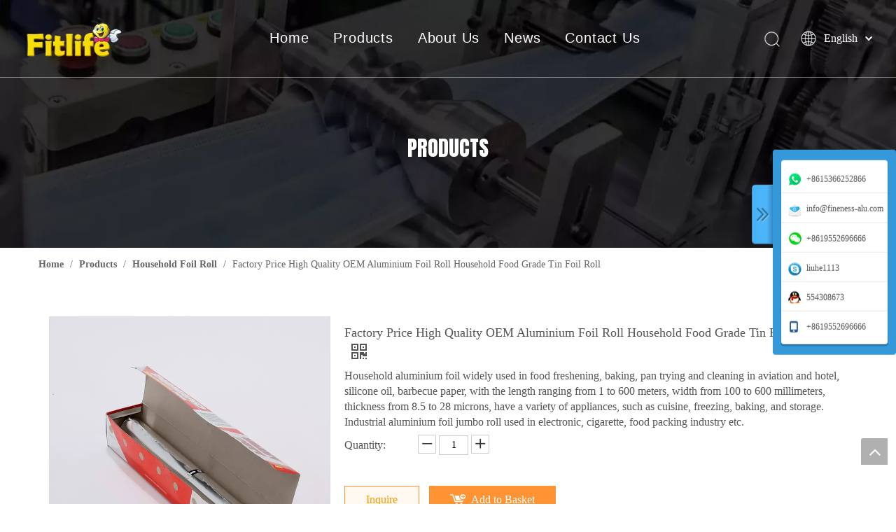

--- FILE ---
content_type: text/html;charset=utf-8
request_url: https://www.fitlifemac.com/Factory-Price-High-Quality-OEM-Aluminium-Foil-Roll-Household-Food-Grade-Tin-Foil-Roll-pd772078988.html
body_size: 36540
content:
<!DOCTYPE html> <html lang="en" prefix="og: http://ogp.me/ns#" style="height: auto;"> <head> <link rel="preconnect" href="https://iororwxhqikilk5q.leadongcdn.com"/> <link rel="preconnect" href="https://rnrorwxhqikilk5q.leadongcdn.com"/> <link rel="preconnect" href="https://jqrorwxhqikilk5q.leadongcdn.com"/> <link rel="preconnect" href="https://iororwxhqikilk5q.leadongcdn.com"/> <link rel="preconnect" href="https://rnrorwxhqikilk5q.leadongcdn.com"/> <link rel="preconnect" href="https://jqrorwxhqikilk5q.leadongcdn.com"/><script>document.write=function(e){documentWrite(document.currentScript,e)};function documentWrite(documenturrentScript,e){var i=document.createElement("span");i.innerHTML=e;var o=i.querySelectorAll("script");if(o.length)o.forEach(function(t){if(t.src&&t.src!=""){var script=document.createElement("script");script.src=t.src;document.body.appendChild(script)}});document.body.appendChild(i)}
window.onloadHack=function(func){if(!!!func||typeof func!=="function")return;if(document.readyState==="complete")func();else if(window.addEventListener)window.addEventListener("load",func,false);else if(window.attachEvent)window.attachEvent("onload",func,false)};</script> <title>Factory Price High Quality OEM Aluminium Foil Roll Household Food Grade Tin Foil Roll- Buy Product on Zhangjiagang Fitlife Machinery Co.,Ltd</title> <meta name="keywords" content="Warpping Paper Foil ,aluminum foil food packing"/> <meta name="description" content="Fitlife Machinery Co., Ltd. is a company dedicated to the research,development,production and sale of aluminum foil related products. Aluminum foil for food packing, Factory Price High Quality OEM Aluminium Foil Roll Household Food Grade Tin Foil Roll Packaging Aluminium Foil Roll.Accept to Custom Size,Color,Logo and so on., find complete details about - Zhangjiagang Fitlife Machinery Co.,Ltd"/> <link data-type="dns-prefetch" data-domain="jqrorwxhqikilk5q.leadongcdn.com" rel="dns-prefetch" href="//jqrorwxhqikilk5q.leadongcdn.com"> <link data-type="dns-prefetch" data-domain="iororwxhqikilk5q.leadongcdn.com" rel="dns-prefetch" href="//iororwxhqikilk5q.leadongcdn.com"> <link data-type="dns-prefetch" data-domain="rnrorwxhqikilk5q.leadongcdn.com" rel="dns-prefetch" href="//rnrorwxhqikilk5q.leadongcdn.com"> <link rel="amphtml" href="https://www.fitlifemac.com/amp/Factory-Price-High-Quality-OEM-Aluminium-Foil-Roll-Household-Food-Grade-Tin-Foil-Roll-pd772078988.html"/> <link rel="canonical" href="https://www.fitlifemac.com/Factory-Price-High-Quality-OEM-Aluminium-Foil-Roll-Household-Food-Grade-Tin-Foil-Roll-pd772078988.html"/> <meta http-equiv="X-UA-Compatible" content="IE=edge"/> <meta name="renderer" content="webkit"/> <meta http-equiv="Content-Type" content="text/html; charset=utf-8"/> <meta name="viewport" content="width=device-width, initial-scale=1, user-scalable=no"/> <link href="https://iororwxhqikilk5q.leadongcdn.com/cloud/qjBpoKlrRlkSriklnojri/photobank-800-800.jpg" as="image" rel="preload" fetchpriority="high"/> <link rel="icon" href="//iororwxhqikilk5q.leadongcdn.com/cloud/qoBpoKlrRliSrrjookloi/favicon.ico"> <link rel="preload" type="text/css" as="style" href="//iororwxhqikilk5q.leadongcdn.com/concat/fmiiKB76d6RaiSnqjninkkkrijl/static/assets/style/bootstrap/cus.bootstrap.grid.system.css,/static/assets/style/fontAwesome/4.7.0/css/font-awesome.css,/static/assets/style/iconfont/iconfont.css,/static/assets/widget/script/plugins/gallery/colorbox/colorbox.css,/static/assets/style/bootstrap/cus.bootstrap.grid.system.split.css,/static/assets/widget/script/plugins/picture/animate.css,/static/assets/widget/style/component/onlineService/public/public.css,/static/assets/widget/style/component/onlineService/widget_setting_showStyle/float.css,/static/assets/widget/style/component/onlineService/widget_setting_showStyle/style0.css,/static/assets/widget/style/component/pictureNew/widget_setting_description/picture.description.css,/static/assets/widget/style/component/pictureNew/public/public.css,/static/assets/widget/style/component/graphic/graphic.css,/static/assets/widget/script/plugins/tooltipster/css/tooltipster.css,/static/assets/widget/style/component/follow/widget_setting_iconSize/iconSize24.css" onload="this.onload=null;this.rel='stylesheet'"/> <link rel="preload" type="text/css" as="style" href="//rnrorwxhqikilk5q.leadongcdn.com/concat/ulijKBs0zuRziSnqjninkkkrijl/static/assets/widget/style/component/follow/public/public.css,/static/assets/widget/style/component/mailCollection/mailCollection.css" onload="this.onload=null;this.rel='stylesheet'"/> <link rel="stylesheet" type="text/css" href="//iororwxhqikilk5q.leadongcdn.com/concat/fmiiKB76d6RaiSnqjninkkkrijl/static/assets/style/bootstrap/cus.bootstrap.grid.system.css,/static/assets/style/fontAwesome/4.7.0/css/font-awesome.css,/static/assets/style/iconfont/iconfont.css,/static/assets/widget/script/plugins/gallery/colorbox/colorbox.css,/static/assets/style/bootstrap/cus.bootstrap.grid.system.split.css,/static/assets/widget/script/plugins/picture/animate.css,/static/assets/widget/style/component/onlineService/public/public.css,/static/assets/widget/style/component/onlineService/widget_setting_showStyle/float.css,/static/assets/widget/style/component/onlineService/widget_setting_showStyle/style0.css,/static/assets/widget/style/component/pictureNew/widget_setting_description/picture.description.css,/static/assets/widget/style/component/pictureNew/public/public.css,/static/assets/widget/style/component/graphic/graphic.css,/static/assets/widget/script/plugins/tooltipster/css/tooltipster.css,/static/assets/widget/style/component/follow/widget_setting_iconSize/iconSize24.css"/> <link rel="stylesheet" type="text/css" href="//rnrorwxhqikilk5q.leadongcdn.com/concat/ulijKBs0zuRziSnqjninkkkrijl/static/assets/widget/style/component/follow/public/public.css,/static/assets/widget/style/component/mailCollection/mailCollection.css"/> <link rel="preload" type="text/css" as="style" href="//rnrorwxhqikilk5q.leadongcdn.com/concat/fpiiKBhbx4RhiSoqqqiqjplklpl/develop/VoUpKfAfiQMB-ZWpUKAfZwBgJ-GvUApKfKKUAU-jmBqrKmijimriiirolr-jkBqrKmijimriiirmni/style.css,/static/assets/widget/style/component/position/position.css,/static/assets/widget/style/component/proddetail/public/public.css,/static/assets/widget/style/component/proddetail/public/comment.css,/static/assets/widget/style/component/proddetail/label/label.css,/static/assets/widget/style/component/orderList/public/public.css,/static/assets/widget/script/plugins/videojs/video-js.min.css,/static/assets/widget/script/plugins/select2/select2.css,/static/assets/widget/style/component/tiptap_richText/tiptap_richText.css,/static/assets/widget/script/plugins/easyzoom/css/easyzoom.css,/static/assets/widget/script/plugins/gallery/colorbox/colorbox.css,/static/assets/widget/script/plugins/owlcarousel/masterslider.css,/static/assets/widget/script/plugins/owlcarousel/style.css,/static/assets/widget/script/plugins/owlcarousel/ms-showcase2.css" onload="this.onload=null;this.rel='stylesheet'"/> <link rel="preload" type="text/css" as="style" href="//jqrorwxhqikilk5q.leadongcdn.com/concat/ykilKB93v4RsiSoqqqiqjplklpl/static/assets/widget/script/plugins/owlcarousel/owl.carousel.css,/static/assets/widget/style/component/proddetail/widget_style/style_2.css,/static/assets/widget/script/plugins/owlcarousel/owl.theme.css,/static/assets/widget/style/component/shoppingcartStatus/shoppingcartStatus.css,/static/assets/widget/script/plugins/slick/slick.css,/static/assets/widget/style/component/prodlistAsync/widget_style/style_11.css,/static/assets/widget/style/component/relatedProducts/relatedProducts.css,/static/assets/widget/style/component/touchgraphicslider/touchgraphicslider.css,/static/assets/widget/style/component/quicknavigation/quicknavigation.css" onload="this.onload=null;this.rel='stylesheet'"/> <link rel="stylesheet" type="text/css" href="//rnrorwxhqikilk5q.leadongcdn.com/concat/fpiiKBhbx4RhiSoqqqiqjplklpl/develop/VoUpKfAfiQMB-ZWpUKAfZwBgJ-GvUApKfKKUAU-jmBqrKmijimriiirolr-jkBqrKmijimriiirmni/style.css,/static/assets/widget/style/component/position/position.css,/static/assets/widget/style/component/proddetail/public/public.css,/static/assets/widget/style/component/proddetail/public/comment.css,/static/assets/widget/style/component/proddetail/label/label.css,/static/assets/widget/style/component/orderList/public/public.css,/static/assets/widget/script/plugins/videojs/video-js.min.css,/static/assets/widget/script/plugins/select2/select2.css,/static/assets/widget/style/component/tiptap_richText/tiptap_richText.css,/static/assets/widget/script/plugins/easyzoom/css/easyzoom.css,/static/assets/widget/script/plugins/gallery/colorbox/colorbox.css,/static/assets/widget/script/plugins/owlcarousel/masterslider.css,/static/assets/widget/script/plugins/owlcarousel/style.css,/static/assets/widget/script/plugins/owlcarousel/ms-showcase2.css"/> <link rel="stylesheet" type="text/css" href="//jqrorwxhqikilk5q.leadongcdn.com/concat/ykilKB93v4RsiSoqqqiqjplklpl/static/assets/widget/script/plugins/owlcarousel/owl.carousel.css,/static/assets/widget/style/component/proddetail/widget_style/style_2.css,/static/assets/widget/script/plugins/owlcarousel/owl.theme.css,/static/assets/widget/style/component/shoppingcartStatus/shoppingcartStatus.css,/static/assets/widget/script/plugins/slick/slick.css,/static/assets/widget/style/component/prodlistAsync/widget_style/style_11.css,/static/assets/widget/style/component/relatedProducts/relatedProducts.css,/static/assets/widget/style/component/touchgraphicslider/touchgraphicslider.css,/static/assets/widget/style/component/quicknavigation/quicknavigation.css"/> <style>@media(min-width:990px){[data-type="rows"][data-level="rows"]{display:flex}}</style> <style id="speed3DefaultStyle">@supports not(aspect-ratio:1/1){.prodlist-wrap li .prodlist-cell{position:relative;padding-top:100%;width:100%}.prodlist-lists-style-13 .prod_img_a_t13,.prodlist-lists-style-12 .prod_img_a_t12,.prodlist-lists-style-nophoto-11 .prod_img_a_t12{position:unset !important;min-height:unset !important}.prodlist-wrap li .prodlist-picbox img{position:absolute;width:100%;left:0;top:0}}.piclist360 .prodlist-pic4-3 li .prodlist-display{max-width:100%}@media(max-width:600px){.prodlist-fix-num li{width:50% !important}}</style> <template id="appdStylePlace"></template> <link href="//jqrorwxhqikilk5q.leadongcdn.com/theme/pmjkKBrollSRoqlrRliSiqkkRljSkoRmjSirimjrillnkoqi/style/style.css" type="text/css" rel="preload" as="style" onload="this.onload=null;this.rel='stylesheet'" data-theme="true"/> <link href="//jqrorwxhqikilk5q.leadongcdn.com/theme/pmjkKBrollSRoqlrRliSiqkkRljSkoRmjSirimjrillnkoqi/style/style.css" type="text/css" rel="stylesheet"/> <style guid='u_4549b8b745bf4862bf27c637410a2f23' emptyRender='true' placeholder='true' type='text/css'></style> <link href="//rnrorwxhqikilk5q.leadongcdn.com/site-res/qrkrKBrollSRqikilkSRriqkjnlqSRqipnjlloSRrjnjprrjmrljoiSRqinnnorkonrrRrrSl.css?1755251330321" rel="preload" as="style" onload="this.onload=null;this.rel='stylesheet'" data-extStyle="true" type="text/css" data-extAttr="20250820092416"/> <link href="//rnrorwxhqikilk5q.leadongcdn.com/site-res/qrkrKBrollSRqikilkSRriqkjnlqSRqipnjlloSRrjnjprrjmrljoiSRqinnnorkonrrRrrSl.css?1755251330321" data-extAttr="20250820092416" type="text/css" rel="stylesheet"/> <template data-js-type='style_respond' data-type='inlineStyle'></template><template data-js-type='style_head' data-type='inlineStyle'><style guid='0c2a7ce2-c266-4377-aab1-7bc7bf0d11db' pm_pageStaticHack='' jumpName='head' pm_styles='head' type='text/css'>.sitewidget-prodDetail-20141127140104 .proddetail-wrap .video-js video{height:100% !important}.sitewidget-prodDetail-20141127140104 .prodetail-slider .prod-pic-item .prodetail-slider-btn{color:black}.sitewidget-prodDetail-20141127140104 .ms-skin-default .ms-nav-next,.sitewidget-prodDetail-20141127140104 .ms-skin-default .ms-nav-prev{color:black}.sitewidget-prodDetail-20141127140104 .pro-this-prodBrief table{max-width:100%}.sitewidget-prodDetail-20141127140104 #orderModel{display:inline-block}.sitewidget-prodDetail-20141127140104 #paypalBtn #paypal-button-container{padding:0}.sitewidget-prodDetail-20141127140104 #paypalBtn #paypal-button-container .paypal-buttons>iframe.component-frame{z-index:1}@media(max-width:550px){.sitewidget-prodDetail-20141127140104 .this-description-table .skuParams .description-btn-wrap .alfProdDataildad{height:auto !important;min-height:40px}.sitewidget-prodDetail-20141127140104 .this-description-table .skuParams .description-btn-wrap .alfProdDataildad .skuimgtitle{width:calc(100% - 50px);line-height:1.5em !important;height:auto !important;min-height:36px;display:inline-flex !important;align-items:center}}.sitewidget-prodDetail-20141127140104 .switch3D{bottom:110px}@media(max-width:989px){.sitewidget-prodDetail-20141127140104 .switch3D{bottom:calc(24px + 44px)}}.new-threed-box{position:fixed;top:50%;left:50%;transform:translate(-50%,-50%);box-shadow:0 0 20px 0 rgba(0,0,0,0.2);z-index:10000000000000;line-height:1;border-radius:10px}.new-threed-box iframe{width:950px;height:720px;max-width:100vw;max-height:100vh;border-radius:10px;border:0}.new-threed-box iframe .only_full_width{display:block !important}.new-threed-box .close{position:absolute;right:11px;top:12px;width:18px;height:18px;cursor:pointer}@media(max-width:800px){.new-threed-box iframe{width:100vw;height:100vh;border-radius:0}.new-threed-box{border-radius:0}}.sitewidget-prodDetail-20141127140104 .sitewidget-bd .tinymce-render-box *{all:revert-layer}.sitewidget-prodDetail-20141127140104 .sitewidget-bd .tinymce-render-box img{vertical-align:middle;max-width:100%}.sitewidget-prodDetail-20141127140104 .sitewidget-bd .tinymce-render-box iframe{max-width:100%}.sitewidget-prodDetail-20141127140104 .sitewidget-bd .tinymce-render-box table{border-collapse:collapse}.sitewidget-prodDetail-20141127140104 .sitewidget-bd .tinymce-render-box *{margin:0}.sitewidget-prodDetail-20141127140104 .sitewidget-bd .tinymce-render-box table:not([cellpadding]) td,.sitewidget-prodDetail-20141127140104 .sitewidget-bd .tinymce-render-box table:not([cellpadding]) th{padding:.4rem}.sitewidget-prodDetail-20141127140104 .sitewidget-bd .tinymce-render-box table[border]:not([border="0"]):not([style*=border-width]) td,.sitewidget-prodDetail-20141127140104 .sitewidget-bd .tinymce-render-box table[border]:not([border="0"]):not([style*=border-width]) th{border-width:1px}.sitewidget-prodDetail-20141127140104 .sitewidget-bd .tinymce-render-box table[border]:not([border="0"]):not([style*=border-style]) td,.sitewidget-prodDetail-20141127140104 .sitewidget-bd .tinymce-render-box table[border]:not([border="0"]):not([style*=border-style]) th{border-style:solid}.sitewidget-prodDetail-20141127140104 .sitewidget-bd .tinymce-render-box table[border]:not([border="0"]):not([style*=border-color]) td,.sitewidget-prodDetail-20141127140104 .sitewidget-bd .tinymce-render-box table[border]:not([border="0"]):not([style*=border-color]) th{border-color:#ccc}.sitewidget-prodDetail-20141127140104 .prod_member_desc{position:relative}.sitewidget-prodDetail-20141127140104 .prod_member_desc .prod_member_desc_pop{display:none;position:absolute;border:1px solid #ccc;background:#fff;width:300px;border-radius:6px;padding:5px 8px;left:0;z-index:1000}.sitewidget-prodDetail-20141127140104 .prod_member_desc .prod_member_desc_icon{margin:0 1px;width:12px;height:12px;cursor:pointer;transform:translateY(-4px)}.sitewidget-relatedProducts-20231020105030 .sitewidget-relatedProducts-container .InquireAndBasket,.sitewidget-relatedProducts-20231020105030 .sitewidget-relatedProducts-container .prodlist-pro-inquir,.sitewidget-relatedProducts-20231020105030 .sitewidget-relatedProducts-container .default-addbasket,.sitewidget-relatedProducts-20231020105030 .sitewidget-relatedProducts-container .prodlist-parameter-btns .default-button{color:#000333;background-color:#eaedef}.sitewidget-relatedProducts-20231020105030 .sitewidget-relatedProducts-container .InquireAndBasket i,.sitewidget-relatedProducts-20231020105030 .sitewidget-relatedProducts-container .prodlist-pro-inquir i,.sitewidget-relatedProducts-20231020105030 .sitewidget-relatedProducts-container.InquireAndBasket span,.sitewidget-relatedProducts-20231020105030 .sitewidget-relatedProducts-container .prodlist-pro-inquir span .sitewidget-relatedProducts-20231020105030 .prodlist-parameter-btns .default-button{color:#000333}.sitewidget-relatedProducts-20231020105030 .sitewidget-relatedProducts-container .related-prod-video{display:block;position:relative;z-index:1}.sitewidget-relatedProducts-20231020105030 .sitewidget-relatedProducts-container .related-prod-video .related-prod-video-play-icon{background:rgba(0,0,0,0.50);border-radius:14px;color:#fff;padding:0 10px;left:10px;bottom:20px;cursor:pointer;font-size:12px;position:absolute;z-index:10}.sitewidget-relatedProducts .sitewidget-relatedProducts-hasBtns{padding:0 35px}.sq_header_1{position:fixed;width:100%;top:0;left:0;z-index:1000}#siteblocks-setting-wrap-utUfnpRwciFZ .sq_header_1 .sq_nav_1 .navigation ul li>.sub>ul>li>a{color:#707070}#siteblocks-setting-wrap-utUfnpRwciFZ .sq_header_1 .sq_nav_1 .navigation ul li>.sub>ul>li>ul>li>a{color:#707070}#siteblocks-setting-wrap-utUfnpRwciFZ .sq_header_1 .sq_nav_1 .navigation ul li>.sub>ul>li{border-color:#707070}#siteblocks-setting-wrap-utUfnpRwciFZ .sq_header_1 .lang-list li a{color:#707070}#siteblocks-setting-wrap-utUfnpRwciFZ .sq_header_3 .sq_nav_1 .navigation ul li a{color:#707070}#siteblocks-setting-wrap-utUfnpRwciFZ .sq_header_3 .sq_nav_1 .navigation ul li .fa.fa-angle-down{color:#707070}#siteblocks-setting-wrap-utUfnpRwciFZ .sq_header_1_screen{background-color:#707070 !important}#siteblocks-setting-wrap-utUfnpRwciFZ .sq_header_1 .sq_nav_1 .navigation ul li .sub ul li a:before{background:#707070}#siteblocks-setting-wrap-utUfnpRwciFZ .sq_header_1{background-color:rgba(0,0,0,0)}</style></template><template data-js-type='style_respond' data-type='inlineStyle'></template><template data-js-type='style_head' data-type='inlineStyle'></template><script data-ignoreMinify="true">
	function loadInlineStyle(){
		var allInlineStyle = document.querySelectorAll("template[data-type='inlineStyle']");
		var length = document.querySelectorAll("template[data-type='inlineStyle']").length;
		for(var i = 0;i < length;i++){
			var style = allInlineStyle[i].innerHTML;
			allInlineStyle[i].outerHTML = style;
		}
	}
loadInlineStyle();
</script> <link rel='preload' as='style' onload='this.onload=null;this.rel="stylesheet"' href='https://fonts.googleapis.com/css?family=Anton&display=swap' data-type='1' type='text/css' media='all'/> <script type="text/javascript" data-src="//iororwxhqikilk5q.leadongcdn.com/static/t-xoBpBKsKoowlmx7n/assets/script/jquery-1.11.0.concat.js"></script> <script type="text/javascript" data-src="//ld-analytics.leadongcdn.com/liilKBiqkkRlrSSRRQRiiSoiqrir/ltm-web.js?v=1755653056000"></script><script type="text/x-delay-ids" data-type="delayIds" data-device="pc" data-xtype="0" data-delayIds='[80777354,80138244,303830382,80689164,80138064,80139104,80689174,80139114,80689154,80138854,80687054,80138884,80138914,80138894,80138924,80138824,80139444,80687004,108637004,80138864,80139184,80684824,80687154,80138904]'></script> <script guid='cc9e77fb-909a-4b2c-8358-4dbdf86843f3' pm_pageStaticHack='true' jumpName='head' pm_scripts='head' type='text/javascript'>try{(function(window,undefined){var phoenixSite=window.phoenixSite||(window.phoenixSite={});phoenixSite.lanEdition="EN_US";var page=phoenixSite.page||(phoenixSite.page={});page.cdnUrl="//rnrorwxhqikilk5q.leadongcdn.com";page.siteUrl="https://www.fitlifemac.com";page.lanEdition=phoenixSite.lanEdition;page._menu_prefix="";page._menu_trans_flag="";page._captcha_domain_prefix="captcha.c";page._pId="juAfLpsmkrRO";phoenixSite._sViewMode="true";phoenixSite._templateSupport="false";phoenixSite._singlePublish=
"false"})(this)}catch(e){try{console&&console.log&&console.log(e)}catch(e){}};</script> <script id='u_fe54d03bf6fd4814a7e7b54fe823cfa6' guid='u_fe54d03bf6fd4814a7e7b54fe823cfa6' pm_script='init_top' type='text/javascript'>try{(function(window,undefined){var datalazyloadDefaultOptions=window.datalazyloadDefaultOptions||(window.datalazyloadDefaultOptions={});datalazyloadDefaultOptions["version"]="3.0.0";datalazyloadDefaultOptions["isMobileViewer"]="false";datalazyloadDefaultOptions["hasCLSOptimizeAuth"]="false";datalazyloadDefaultOptions["_version"]="3.0.0";datalazyloadDefaultOptions["isPcOptViewer"]="false"})(this);(function(window,undefined){window.__ph_optSet__='{"loadImgType":"0","docReqType":"0","docDecrease":"1","docCallback":"1","isOpenFlagUA":true,"v30NewMode":"1","idsVer":"1"}'})(this)}catch(e){try{console&&
console.log&&console.log(e)}catch(e){}};</script> <script id='u_1e49d3646fb14ca68a37ed5ae1a75efd' guid='u_1e49d3646fb14ca68a37ed5ae1a75efd' type='text/javascript'>try{var thisUrl=location.host;var referUrl=document.referrer;if(referUrl.indexOf(thisUrl)==-1)localStorage.setItem("landedPage",document.URL)}catch(e){try{console&&console.log&&console.log(e)}catch(e){}};</script> </head> <body class=" frontend-body-canvas "> <div id='backstage-headArea' headFlag='1'><div class="siteblocks-setting-wrap VoUpKfAfiQMB_20191209110159 siteblocks-dbKfUAppsTJq-20200316144343" id="siteblocks-setting-wrap-utUfnpRwciFZ" data-settingId="utUfnpRwciFZ" data-versionNo="20191209110159" data-level="rows" data-type="siteblocks" data-mobileBg="true" data-classAttr="siteblocks-dbKfUAppsTJq-20200316144343" data-appId="3621" data-encodeAppId="VoUpKfAfiQMB" data-purchased="true" data-hide-node=""> <div class="siteblocks-container" style='' data-module-radio="" data-module-width=""> <div class="sq_header_1 sq_header_2"> <i data-blocksetting-color="{'color':'colorVal-1-#707070'}" style="display:none;"></i> <div class="sq_header_1Hover"></div> <div class="sq_icon_1"> <div class="backstage-blocksEditor-wrap sq_icon_img" data-wrap-type="1" data-storage="0" data-blocksEditor-type="phoenix_blocks_image" data-auto_uuid=d9138c4e-6d40-4c2f-ae45-6d1daa23f66e><div data-suggest_width="200" data-suggest_height="66" class="backstage-componet"> <div class="backstage-componet-bd" data-setting-base64="eyJzdW1UeXBlIjoiMCIsImxpbmtUeXBlIjoiMCIsInNlbGVjdGVkUGFnZUlkIjoiYU5LZnFwWXdrQ0FaIiwiaXNPcGVuTmV3IjpmYWxzZSwibmVlZE5vRm9sbG93IjpmYWxzZX0="><a class="blocks-image" href="javascript:;"><picture><source media="(max-width:768px)" srcset=""><img src="//iororwxhqikilk5q.leadongcdn.com/cloud/qjBpoKlrRliSrriimrlpi/logo1fuben-kaobei.png" alt="" title=""></picture></a></div></div></div> </div> <div class="sq_nav_1"> <div class="backstage-blocksEditor-wrap navigation" data-wrap-type="1" data-relate-appId="MRAUpfKKpsgB" data-storage="1" data-blocksEditor-type="phoenix_blocks_navigation" data-auto_uuid=7f4a65dd-b1de-48c1-8b98-669cfaa95a54> <ul class="blockNavBar fix"> <li id="parent_0"> <a id="16793494" target="_self" href="/" data-currentIndex=""> Home </a> </li> <li id="parent_1"> <a id="16793464" target="_self" href="/products.html" data-currentIndex=""> Products </a> <i class="fa fa-angle-down icon "> </i> <div class="sub"> <ul class="subUl"> <li> <a target="_self" rel="" href="/Household-Foil-Roll-pl3915344.html"> Aluminum Foil Roll </a> </li> <li> <a target="_self" rel="" href="/Rewinding-Cutting-Machine-pl3225344.html"> Rewinding Cutting Machine </a> </li> <li> <a target="_self" rel="" href="/Container-Machine-pl3925344.html"> Container Machine </a> </li> <li> <a target="_self" rel="" href="/Saw-Blade-Machine-pl3125344.html"> Saw Blade Machine </a> </li> <li> <a target="_self" rel="" href="/Other-Packing-Machine-pl3025344.html"> Packing Machine </a> </li> <li> <a target="_self" rel="" href="/Feeding-Machine-pl3715344.html"> Feeding Machine </a> </li> <li> <a target="_self" rel="" href=""> Folder Guler Machine </a> </li> <li> <a target="_self" rel="" href="/Pop-Up-Sheet-Machine-pl3515344.html"> Pop Up Sheet Machine </a> </li> <li> <a target="_self" rel="" href="/Mould-pl3825344.html"> Mould </a> </li> </ul> </div> </li> <li id="parent_2"> <a id="16793564" target="_self" href="/aboutus.html" data-currentIndex=""> About Us </a> </li> <li id="parent_3"> <a id="16793474" target="_self" href="/news.html" data-currentIndex=""> News </a> </li> <li id="parent_4"> <a id="16793484" target="_self" href="/contactus.html" data-currentIndex=""> Contact Us </a> </li> </ul> </div> </div> <div class="sq_right_1"> <div class="sq_search_1"> <div class="backstage-blocksEditor-wrap serach" data-wrap-type="1" data-relate-appId="PEfApUKpfjQL" data-storage="1" data-blocksEditor-type="phoenix_blocks_serach" data-auto_uuid=d3cb23c4-3159-4615-b491-1d815f579ca4><form action="/phoenix/admin/prod/search" method="get" novalidate> <div class="search-wrap"> <div class="search-input"> <input type="text" class="hide" name="searchValue" id="inputSearch" placeholder="Search" autocomplete="off"/> <img src="//iororwxhqikilk5q.leadongcdn.com/cloud/inBqjKlqRinSojoqlmjq/sosuoxiao.png" alt="" title=""> <button type="submit" class="hide"> <img src="//iororwxhqikilk5q.leadongcdn.com/cloud/inBqjKlqRinSojoqlmjq/sosuoxiao.png" alt="" title=""> </button> </div> </div> </form></div> </div> <div class="sq_language_1"> <div class="backstage-blocksEditor-wrap langBar" data-wrap-type="1" data-relate-appId="PNpfKAUAiAnL" data-storage="1" data-blocksEditor-type="phoenix_blocks_langBar" data-auto_uuid=3b8db6b2-3d77-4550-b210-59c52c63d70d> <div class="lang-show-word"> <span class="sq_language_span"> <img src="//iororwxhqikilk5q.leadongcdn.com/cloud/ipBqjKlqRinSjjllnrjn/language.png" alt="" title=""> <span>English</span> <img src="//iororwxhqikilk5q.leadongcdn.com/cloud/ioBqjKlqRinSkjqiqnjo/jiantou.png" alt="" title=""> </span> </div> <ul class="lang-list hide"> </ul></div> </div> <div class="sq_nav_menu"> <img class="fa-bars" src="//iororwxhqikilk5q.leadongcdn.com/cloud/ijBqjKlqRinSqjlmmrjq/osw-nav-mo.png" alt="" title="" width="22" height="22" style="cursor:pointer;"> <img class="fa-close" src="//iororwxhqikilk5q.leadongcdn.com/cloud/ioBqjKlqRinSqjlmjijo/osw-nav-mo.png" alt="" title="" width="18" height="18" style="cursor:pointer;"> </div> </div> </div> </div> <input type="hidden" name="appIsDev" value="0"/> <script type="text/x-delay-script" data-id="utUfnpRwciFZ" data-alias="7c10a618-4eef-4704-9e1a-590a0ee2eee3" data-jsLazyload='true' data-type="siteBlock" data-jsDepand='["//jqrorwxhqikilk5q.leadongcdn.com/develop/VoUpKfAfiQMB-arfKUApOcBCz-GvUApKfKKUAU-jmBqrKmiorlijiorrnr-jkBqrKmijimriiirmni/demo.js"]' data-jsThreshold='5' data-cssDepand='' data-cssThreshold='5'>(function(window,$,undefined){try{$(function(){window._block_namespaces_["sq2HeaderOne"].init({"settingId":"utUfnpRwciFZ","nodeId":""})})}catch(e){try{console&&console.log&&console.log(e)}catch(e){}}try{(function(window,$,undefined){$(function(){onloadHack(function(){$(".siteblocks-setting-wrap[data-isTimeout\x3d1]").each(function(){$(this).detach()})})})})(window,jQuery)}catch(e){try{console&&console.log&&console.log(e)}catch(e){}}try{(function(window,jQuery,undefined){$(function(){var $thisBlock=
$("#siteblocks-setting-wrap-utUfnpRwciFZ");var handleStyleDomId="handlestyle_utUfnpRwciFZ";if($thisBlock.find("*[data-handleColorId]").length>0){if($thisBlock.find("#"+handleStyleDomId).length>0)$thisBlock.find("#"+handleStyleDomId).remove();$thisBlock.append('\x3cstyle id\x3d"'+handleStyleDomId+'"\x3e\x3c/style\x3e')}$("#siteblocks-setting-wrap-utUfnpRwciFZ").find("*[data-blockSetting-color]").each(function(index,item){var curColorStr=$(this).attr("data-blockSetting-color")||"";var handleColorId=
$(this).attr("data-handleColorId")||"";var curColorObj;if(!!curColorStr)curColorObj=eval("("+curColorStr+")");if(curColorObj instanceof Object){var classObj={};for(var k in curColorObj){var kValList=curColorObj[k].split("-");if(kValList.length!=3&&!kValList[2])continue;var kArray=k.split("_");if(kArray.length==1)classObj[k]=kValList[2];else $("#"+handleStyleDomId).append('#siteblocks-setting-wrap-utUfnpRwciFZ [data-handleColorId\x3d"'+handleColorId+'"]:'+kArray[0]+"{"+kArray[1]+":"+kValList[2]+"!important}")}$(this).css(classObj)}})})})(window,
jQuery)}catch(e){try{console&&console.log&&console.log(e)}catch(e){}}})(window,$);</script> </div> <script type="text" attr="mobileHeadArea">{"mobilenHeadBtnFlage":"false","mobilenHeadBgcolor":"none","mobilenHeadFontcolor":null}</script></div><div id="backstage-bodyArea"><div class="outerContainer" data-mobileBg="true" id="outerContainer_1584266551969" data-type="outerContainer" data-level="rows"><div class="container" data-type="container" data-level="rows" cnttype="backstage-container-mark"><div class="row" data-type="rows" data-level="rows" data-attr-xs="null" data-attr-sm="null"><div class="col-md-12" id="column_1584266517304" data-type="columns" data-level="columns"><div id="location_1584266517307" data-type="locations" data-level="rows"><div class="backstage-stwidgets-settingwrap" id="component_ATUfdplIzBaE" data-scope="0" data-settingId="ATUfdplIzBaE" data-relationCommonId="juAfLpsmkrRO" data-classAttr="sitewidget-placeHolder-20200315180230"> <div class="sitewidget-placeholder sitewidget-placeHolder-20200315180230"> <div class="sitewidget-bd"> <div class="resizee" style="height:30px"></div> </div> </div> <script type="text/x-delay-script" data-id="ATUfdplIzBaE" data-jsLazyloadType="1" data-alias="placeHolder" data-jsLazyload='true' data-type="component" data-jsDepand='' data-jsThreshold='' data-cssDepand='' data-cssThreshold=''>(function(window,$,undefined){})(window,$);</script></div><div class="backstage-stwidgets-settingwrap" id="component_uWpUIAQyJBwE" data-scope="0" data-settingId="uWpUIAQyJBwE" data-relationCommonId="juAfLpsmkrRO" data-classAttr="sitewidget-title-20200315180303"> <div class="sitewidget-title sitewidget-title-20200315180303"> <div class="sitewidget-hd"> <h2 style="word-break: break-word">PRODUCTS</h2> </div> </div> <script type="text/x-delay-script" data-id="uWpUIAQyJBwE" data-jsLazyloadType="1" data-alias="title" data-jsLazyload='true' data-type="component" data-jsDepand='["//iororwxhqikilk5q.leadongcdn.com/static/t-plBpBKwKyojwsj7l/assets/widget/script/compsettings/comp.title.settings.js"]' data-jsThreshold='5' data-cssDepand='' data-cssThreshold='5'>(function(window,$,undefined){})(window,$);</script> </div><div class="backstage-stwidgets-settingwrap" id="component_vtKUdfGSJqQj" data-scope="0" data-settingId="vtKUdfGSJqQj" data-relationCommonId="juAfLpsmkrRO" data-classAttr="sitewidget-placeHolder-20200315180250"> <div class="sitewidget-placeholder sitewidget-placeHolder-20200315180250"> <div class="sitewidget-bd"> <div class="resizee" style="height:30px"></div> </div> </div> <script type="text/x-delay-script" data-id="vtKUdfGSJqQj" data-jsLazyloadType="1" data-alias="placeHolder" data-jsLazyload='true' data-type="component" data-jsDepand='' data-jsThreshold='' data-cssDepand='' data-cssThreshold=''>(function(window,$,undefined){})(window,$);</script></div> </div></div></div></div></div><div class="outerContainer" data-mobileBg="true" id="outerContainer_1425366641184" data-type="outerContainer" data-level="rows"><div class="container" data-type="container" data-level="rows" cnttype="backstage-container-mark"><div class="row" data-type="rows" data-level="rows" data-attr-xs="null" data-attr-sm="null"><div class="col-md-12" id="column_1425366633852" data-type="columns" data-level="columns"><div id="location_1425366633853" data-type="locations" data-level="rows"><div class="backstage-stwidgets-settingwrap" scope="0" settingId="ooAfnpgYSMZj" id="component_ooAfnpgYSMZj" relationCommonId="juAfLpsmkrRO" classAttr="sitewidget-position-20150126161948"> <div class="sitewidget-position sitewidget-position-20150126161948"> <div class="sitewidget-bd fix "> <span class="position-description-hidden sitewidget-position-icon"></span> <span itemprop="itemListElement" itemscope="" itemtype="https://schema.org/ListItem"> <a itemprop="item" href="/"> <span itemprop="name">Home</span> </a> <meta itemprop="position" content="1"> </span> / <span itemprop="itemListElement" itemscope="" itemtype="https://schema.org/ListItem"> <a itemprop="item" href="/products.html"> <span itemprop="name">Products</span> </a> <meta itemprop="position" content="2"> </span> / <span itemprop="itemListElement" itemscope="" itemtype="https://schema.org/ListItem"> <a itemprop="item" href="/Household-Foil-Roll-pl3915344.html"> <span itemprop="name">Household Foil Roll</span> </a> <meta itemprop="position" content="3"> </span> / <span class="sitewidget-position-current">Factory Price High Quality OEM Aluminium Foil Roll Household Food Grade Tin Foil Roll</span> </div> </div> <script type="text/x-delay-script" data-id="ooAfnpgYSMZj" data-jsLazyloadType="1" data-alias="position" data-jsLazyload='true' data-type="component" data-jsDepand='' data-jsThreshold='5' data-cssDepand='' data-cssThreshold='5'>(function(window,$,undefined){})(window,$);</script></div> </div></div></div></div></div><div class="outerContainer" data-mobileBg="true" id="outerContainer_1417067775027" data-type="outerContainer" data-level="rows"><div class="container" data-type="container" data-level="rows" cnttype="backstage-container-mark"><div class="row" data-type="rows" data-level="rows" data-attr-xs="null" data-attr-sm="null"><div class="col-md-12" id="column_7315ee1ae38d42ef85602636eda8a7a1" data-type="columns" data-level="columns"><div id="location_1417067775056" data-type="locations" data-level="rows"><div class="backstage-stwidgets-settingwrap" id="component_kdKfIpVNJLBt" data-scope="0" data-settingId="kdKfIpVNJLBt" data-relationCommonId="juAfLpsmkrRO" data-classAttr="sitewidget-placeHolder-20200115142852"> <div class="sitewidget-placeholder sitewidget-placeHolder-20200115142852"> <div class="sitewidget-bd"> <div class="resizee" style="height:50px"></div> </div> </div> <script type="text/x-delay-script" data-id="kdKfIpVNJLBt" data-jsLazyloadType="1" data-alias="placeHolder" data-jsLazyload='true' data-type="component" data-jsDepand='' data-jsThreshold='' data-cssDepand='' data-cssThreshold=''>(function(window,$,undefined){})(window,$);</script></div><div class="backstage-stwidgets-settingwrap" scope="0" settingId="hWfUSpBYyKlE" data-speedType="hight" id="component_hWfUSpBYyKlE" relationCommonId="juAfLpsmkrRO" classAttr="sitewidget-prodDetail-20141127140104"> <div data-fieldAlignStyle="0" class="sitewidget-proddetail sitewidget-prodDetail-20141127140104 sitewidget-proddetail-8 "> <div class="sitewidget-bd prodDetail-tab-style prodDetail-tab-style-grey prodd-color-otl prodd-btn-otl-yellow"> <form id="productInfo" method="post" novalidate> <input type="hidden" name="id" value="hcUqBKghoHMC"/> <input type="hidden" name="name" value="Factory Price High Quality OEM Aluminium Foil Roll Household Food Grade Tin Foil Roll"/> <input type="hidden" name="category" value=""/> <input type="hidden" name="brand" value=""/> <input type="hidden" name="variant" value=""/> <input type="hidden" name="price" value="0"/> <input type="hidden" name="commentUrl" value=""/> <input type="hidden" name="isOpenFlashSaleCfg" value="0"/> </form> <style>@media(min-width:989px){.pro_pic_big{display:block}.pro_pic_small{display:none}}@media(max-width:990px){.pro_pic_big{display:none}.pro_pic_small{display:block}.pro_pic_small .owl-controls{position:absulate;margin-top:-40px;left:0;right:0}}</style> <div class="proddetail-wrap prdetail-main-default fix proddetail-pic400 proddetail-zoomin " hasprodvideo="true"> <div class="proddetail-bigpic"> <div class="proddetail-picArea"> <div class="proddetail-picshow pro_pic_big 7" id="proddetailPicshow" data-type="sliders"> <span class="video_play_icon hide"></span> <table class="proddetail-showinner"> <tr> <td> <div class="easyzoom easyzoom--adjacent" style="position: relative"> <div class="labelclass" style="width: 100%;height: 100% ;position: absolute;top: 0;margin:0"> <div class="prodDetail-0-ttl prodDetail-ttl"><div></div></div> <div class="prodDetail-0-ttr prodDetail-ttr"><div></div></div> <div class="prodDetail-0-tt prodDetail-tt"></div> <div class="prodDetail-0-itl prodDetail-itl"><img src=""/></div> <div class="prodDetail-0-itr prodDetail-itr"><img src=""/></div> <div class="prodDetail-0-ir prodDetail-ir"></div> </div> <a href="//iororwxhqikilk5q.leadongcdn.com/cloud/qjBpoKlrRlkSriklnojri/photobank.jpg" class="jqzoom" rel="gallerys"> <img bigimgonly="attr_BigImgOnly_leadong" class="jqzoomw400 history-point-image img-default-fast" src="//iororwxhqikilk5q.leadongcdn.com/cloud/qjBpoKlrRlkSriklnojri/photobank-800-800.jpg" alt="Factory Price High Quality OEM Aluminium Foil Roll Household Food Grade Tin Foil Roll" width="1000" height="1000"/> </a> </div> </td> </tr> </table> <span class="mobile-zoom-layer"></span> </div> <div class="pro_pic_small"> <span class="video_play_icon hide"></span> <div class="prodetail-slider owl-carousel" data-type="sliders" id="slider-hWfUSpBYyKlE"> <div class="prod-pic-item labelclass"> <div class="prodDetail-0-ttl prodDetail-ttl"><div></div></div> <div class="prodDetail-0-ttr prodDetail-ttr"><div></div></div> <div class="prodDetail-0-tt prodDetail-tt"></div> <div class="prodDetail-0-itl prodDetail-itl"><img src=""/></div> <div class="prodDetail-0-itr prodDetail-itr"><img src=""/></div> <div class="prodDetail-0-ir prodDetail-ir"></div> <a href="javascript:;"> <picture> <img class="history-point-image" src="//iororwxhqikilk5q.leadongcdn.com/cloud/qjBpoKlrRlkSriklnojri/photobank.jpg" org-src='//iororwxhqikilk5q.leadongcdn.com/cloud/qjBpoKlrRlkSriklnojri/photobank.jpg' alt="Factory Price High Quality OEM Aluminium Foil Roll Household Food Grade Tin Foil Roll"> </picture> </a> </div> <div class="prod-pic-item labelclass"> <div class="prodDetail-0-ttl prodDetail-ttl"><div></div></div> <div class="prodDetail-0-ttr prodDetail-ttr"><div></div></div> <div class="prodDetail-0-tt prodDetail-tt"></div> <div class="prodDetail-0-itl prodDetail-itl"><img src=""/></div> <div class="prodDetail-0-itr prodDetail-itr"><img src=""/></div> <div class="prodDetail-0-ir prodDetail-ir"></div> <a href="javascript:;"> <picture> <img class="history-point-image" src="//iororwxhqikilk5q.leadongcdn.com/cloud/qrBpoKlrRlkSrikllojmj/photobank.jpg" org-src='//iororwxhqikilk5q.leadongcdn.com/cloud/qrBpoKlrRlkSrikllojmj/photobank.jpg' alt="Factory Price High Quality OEM Aluminium Foil Roll Household Food Grade Tin Foil Roll"> </picture> </a> </div> <div class="prod-pic-item labelclass"> <div class="prodDetail-0-ttl prodDetail-ttl"><div></div></div> <div class="prodDetail-0-ttr prodDetail-ttr"><div></div></div> <div class="prodDetail-0-tt prodDetail-tt"></div> <div class="prodDetail-0-itl prodDetail-itl"><img src=""/></div> <div class="prodDetail-0-itr prodDetail-itr"><img src=""/></div> <div class="prodDetail-0-ir prodDetail-ir"></div> <a href="javascript:;"> <picture> <img class="history-point-image" src="//iororwxhqikilk5q.leadongcdn.com/cloud/qkBpoKlrRlkSriklnojii/snnd.jpg" org-src='//iororwxhqikilk5q.leadongcdn.com/cloud/qkBpoKlrRlkSriklnojii/snnd.jpg' alt="Factory Price High Quality OEM Aluminium Foil Roll Household Food Grade Tin Foil Roll"> </picture> </a> </div> <div class="prod-pic-item labelclass"> <div class="prodDetail-0-ttl prodDetail-ttl"><div></div></div> <div class="prodDetail-0-ttr prodDetail-ttr"><div></div></div> <div class="prodDetail-0-tt prodDetail-tt"></div> <div class="prodDetail-0-itl prodDetail-itl"><img src=""/></div> <div class="prodDetail-0-itr prodDetail-itr"><img src=""/></div> <div class="prodDetail-0-ir prodDetail-ir"></div> <a href="javascript:;"> <picture> <img class="history-point-image" src="//iororwxhqikilk5q.leadongcdn.com/cloud/qlBpoKlrRlkSriklnojji/ssss.jpg" org-src='//iororwxhqikilk5q.leadongcdn.com/cloud/qlBpoKlrRlkSriklnojji/ssss.jpg' alt="Factory Price High Quality OEM Aluminium Foil Roll Household Food Grade Tin Foil Roll"> </picture> </a> </div> <div class="prod-pic-item labelclass"> <div class="prodDetail-0-ttl prodDetail-ttl"><div></div></div> <div class="prodDetail-0-ttr prodDetail-ttr"><div></div></div> <div class="prodDetail-0-tt prodDetail-tt"></div> <div class="prodDetail-0-itl prodDetail-itl"><img src=""/></div> <div class="prodDetail-0-itr prodDetail-itr"><img src=""/></div> <div class="prodDetail-0-ir prodDetail-ir"></div> <a href="javascript:;"> <picture> <img class="history-point-image" src="//iororwxhqikilk5q.leadongcdn.com/cloud/qiBpoKlrRlkSriikkijmi/1000X1000X10_01.jpg" org-src='//iororwxhqikilk5q.leadongcdn.com/cloud/qiBpoKlrRlkSriikkijmi/1000X1000X10_01.jpg' alt="Factory Price High Quality OEM Aluminium Foil Roll Household Food Grade Tin Foil Roll"> </picture> </a> </div> <div class="prod-pic-item labelclass"> <div class="prodDetail-0-ttl prodDetail-ttl"><div></div></div> <div class="prodDetail-0-ttr prodDetail-ttr"><div></div></div> <div class="prodDetail-0-tt prodDetail-tt"></div> <div class="prodDetail-0-itl prodDetail-itl"><img src=""/></div> <div class="prodDetail-0-itr prodDetail-itr"><img src=""/></div> <div class="prodDetail-0-ir prodDetail-ir"></div> <a href="javascript:;"> <picture> <img class="history-point-image" src="//iororwxhqikilk5q.leadongcdn.com/cloud/qlBpoKlrRlkSriiklijir/1000X1000X10_05.jpg" org-src='//iororwxhqikilk5q.leadongcdn.com/cloud/qlBpoKlrRlkSriiklijir/1000X1000X10_05.jpg' alt="Factory Price High Quality OEM Aluminium Foil Roll Household Food Grade Tin Foil Roll"> </picture> </a> </div> </div> </div> </div> <div class="prodetail-video-box hide"> <span class="fa fa-close closeVideo"></span> <div class="prodetail-video-wrap" data-mute=""> </div> </div> <div style="display: none"> <input type="hidden" id="adaptationWindow" value="Fit model to window"> <input type="hidden" id="yUp" value="Set Y axis as up vector"> <input type="hidden" id="zUp" value="Set Z axis as up vector"> <input type="hidden" id="flipUp" value="Flip up vector"> <input type="hidden" id="upwardFixation" value="Fixed up vector"> <input type="hidden" id="freeOrbit" value="Free orbit"> <input type="hidden" id="lightMode" value="Light mode"> <input type="hidden" id="darkMode" value="Dark mode"> <input type="hidden" id="modelDisplay" value="Model Display"> <input type="hidden" id="backgroundColor" value="Background Color"> <input type="hidden" id="environment" value="Environment"> <input type="hidden" id="showEdges" value="Show Edges"> <input type="hidden" id="edgeColor" value="Edge Color"> <input type="hidden" id="restorDefault" value="Reset to Default"> <input type="hidden" id="backgroundImage" value="Use as background image"> <input type="hidden" id="modelLoading" value="Loading Model"> <input type="hidden" id="defaultColor" value="Default Color"> <input type="hidden" id="importSettings" value="Import Settings"> </div> <div class="switch3D hide"> </div> <div class="threeDBox hide"> <div class="ThreeD_containter" id="ThreeD_containter_main"> <div id="threeDLoading" class="caseViolette"> <div id="cercle"> <div id="cercleCache"></div> </div> <div id="load"> <p>loading</p> </div> <div id="point"></div> </div> <div id="threeDclose"> <svg xmlns="http://www.w3.org/2000/svg" xmlns:xlink="http://www.w3.org/1999/xlink" t="1680162299428" class="icon" viewBox="0 0 1024 1024" version="1.1" p-id="2720" width="200" height="200" style=""> <path d="M872.802928 755.99406 872.864326 755.99406 872.864326 755.624646Z" fill="#272536" p-id="2721"></path> <path d="M927.846568 511.997953c0-229.315756-186.567139-415.839917-415.838893-415.839917-229.329059 0-415.85322 186.524161-415.85322 415.839917 0 229.300406 186.524161 415.84094 415.85322 415.84094C741.278405 927.838893 927.846568 741.29836 927.846568 511.997953M512.007675 868.171955c-196.375529 0-356.172979-159.827125-356.172979-356.174002 0-196.374506 159.797449-356.157629 356.172979-356.157629 196.34483 0 356.144326 159.783123 356.144326 356.157629C868.152001 708.34483 708.352505 868.171955 512.007675 868.171955" fill="#272536" p-id="2722"></path> <path d="M682.378947 642.227993 553.797453 513.264806 682.261267 386.229528c11.661597-11.514241 11.749602-30.332842 0.234337-41.995463-11.514241-11.676947-30.362518-11.765975-42.026162-0.222057L511.888971 471.195665 385.223107 344.130711c-11.602246-11.603269-30.393217-11.661597-42.025139-0.059352-11.603269 11.618619-11.603269 30.407544-0.059352 42.011836l126.518508 126.887922L342.137823 639.104863c-11.662621 11.543917-11.780301 30.305213-0.23536 41.96988 5.830799 5.89015 13.429871 8.833179 21.086248 8.833179 7.53972 0 15.136745-2.8847 20.910239-8.569166l127.695311-126.311801L640.293433 684.195827c5.802146 5.8001 13.428847 8.717546 21.056572 8.717546 7.599072 0 15.165398-2.917446 20.968567-8.659217C693.922864 672.681586 693.950494 653.889591 682.378947 642.227993" fill="#272536" p-id="2723"></path> </svg> </div> <div id="threeDControl"> <div class="zoom-box" style="display: none"> <svg id="zoom_amplify" xmlns="http://www.w3.org/2000/svg" xmlns:xlink="http://www.w3.org/1999/xlink" t="1680082784015" class="icon" viewBox="0 0 1024 1024" version="1.1" p-id="5603" width="200" height="200"> <path d="M919.264 905.984l-138.912-138.912C851.808 692.32 896 591.328 896 480c0-229.376-186.624-416-416-416S64 250.624 64 480s186.624 416 416 416c95.008 0 182.432-32.384 252.544-86.208l141.44 141.44a31.904 31.904 0 0 0 45.248 0 32 32 0 0 0 0.032-45.248zM128 480C128 285.92 285.92 128 480 128s352 157.92 352 352-157.92 352-352 352S128 674.08 128 480z" p-id="5604"/> <path d="M625.792 448H512v-112a32 32 0 0 0-64 0V448h-112a32 32 0 0 0 0 64H448v112a32 32 0 1 0 64 0V512h113.792a32 32 0 1 0 0-64z" p-id="5605"/> </svg> <svg id="zoom_reduce" xmlns="http://www.w3.org/2000/svg" xmlns:xlink="http://www.w3.org/1999/xlink" t="1680082773861" class="icon" viewBox="0 0 1024 1024" version="1.1" p-id="4606" width="200" height="200"> <path d="M919.264 905.984l-138.912-138.912C851.808 692.32 896 591.328 896 480c0-229.376-186.624-416-416-416S64 250.624 64 480s186.624 416 416 416c95.008 0 182.432-32.384 252.544-86.208l141.44 141.44a31.904 31.904 0 0 0 45.248 0 32 32 0 0 0 0.032-45.248zM128 480C128 285.92 285.92 128 480 128s352 157.92 352 352-157.92 352-352 352S128 674.08 128 480z" p-id="4607"/> <path d="M625.792 448H336a32 32 0 0 0 0 64h289.792a32 32 0 1 0 0-64z" p-id="4608"/> </svg> </div> <div class="setting-box" style="display: none"> <svg id="full_screen" xmlns="http://www.w3.org/2000/svg" xmlns:xlink="http://www.w3.org/1999/xlink" t="1680090352428" class="icon" viewBox="0 0 1024 1024" version="1.1" p-id="5693" width="200" height="200" style=""> <path d="M237.248 192H352a32 32 0 1 0 0-64H160a32 32 0 0 0-32 32v192a32 32 0 1 0 64 0v-114.752l137.36 137.36a32 32 0 1 0 45.232-45.264L237.248 192zM832 237.248V352a32 32 0 1 0 64 0V160a32 32 0 0 0-32-32H672a32 32 0 1 0 0 64h114.752l-137.36 137.36a32 32 0 1 0 45.264 45.232L832 237.248zM237.248 832H352a32 32 0 1 1 0 64H160a32 32 0 0 1-32-32V672a32 32 0 1 1 64 0v114.752l137.36-137.36a32 32 0 1 1 45.232 45.264L237.248 832zM832 786.752V672a32 32 0 1 1 64 0v192a32 32 0 0 1-32 32H672a32 32 0 1 1 0-64h114.752l-137.36-137.36a32 32 0 1 1 45.264-45.232L832 786.752z" fill="#231815" p-id="5694"> </path> </svg> </div> </div> </div> </div> <div class="thumblist-scroll-btns fix pro_pic_big"> <div class="thumblist-scroll"> <ul id="thumblist"> <li> <a class="zoomThumbActive maplargepic400" href='javascript:void(0);' smallimage='//iororwxhqikilk5q.leadongcdn.com/cloud/qjBpoKlrRlkSriklnojri/photobank-800-800.jpg' largeimage='//iororwxhqikilk5q.leadongcdn.com/cloud/qjBpoKlrRlkSriklnojri/photobank.jpg' rel="{gallery: 'gallerys', smallimage: '//iororwxhqikilk5q.leadongcdn.com/cloud/qjBpoKlrRlkSriklnojri/photobank-800-800.jpg',largeimage: '//iororwxhqikilk5q.leadongcdn.com/cloud/qjBpoKlrRlkSriklnojri/photobank.jpg'}"> <span> <img src='//iororwxhqikilk5q.leadongcdn.com/cloud/qjBpoKlrRlkSriklnojri/photobank-100-100.jpg' class="history-point-image" alt="Factory Price High Quality OEM Aluminium Foil Roll Household Food Grade Tin Foil Roll"/> </span> </a> </li> <li> <a class="maplargepic400" href='javascript:void(0);' smallimage='//iororwxhqikilk5q.leadongcdn.com/cloud/qrBpoKlrRlkSrikllojmj/photobank-800-800.jpg' largeimage='//iororwxhqikilk5q.leadongcdn.com/cloud/qrBpoKlrRlkSrikllojmj/photobank.jpg' rel="{gallery: 'gallerys', smallimage: '//iororwxhqikilk5q.leadongcdn.com/cloud/qrBpoKlrRlkSrikllojmj/photobank-800-800.jpg',largeimage: '//iororwxhqikilk5q.leadongcdn.com/cloud/qrBpoKlrRlkSrikllojmj/photobank.jpg'}"> <span> <img src='//iororwxhqikilk5q.leadongcdn.com/cloud/qrBpoKlrRlkSrikllojmj/photobank-100-100.jpg' class="history-point-image" alt="Factory Price High Quality OEM Aluminium Foil Roll Household Food Grade Tin Foil Roll"/> </span> </a> </li> <li> <a class="maplargepic400" href='javascript:void(0);' smallimage='//iororwxhqikilk5q.leadongcdn.com/cloud/qkBpoKlrRlkSriklnojii/snnd-800-800.jpg' largeimage='//iororwxhqikilk5q.leadongcdn.com/cloud/qkBpoKlrRlkSriklnojii/snnd.jpg' rel="{gallery: 'gallerys', smallimage: '//iororwxhqikilk5q.leadongcdn.com/cloud/qkBpoKlrRlkSriklnojii/snnd-800-800.jpg',largeimage: '//iororwxhqikilk5q.leadongcdn.com/cloud/qkBpoKlrRlkSriklnojii/snnd.jpg'}"> <span> <img src='//iororwxhqikilk5q.leadongcdn.com/cloud/qkBpoKlrRlkSriklnojii/snnd-100-100.jpg' class="history-point-image" alt="Factory Price High Quality OEM Aluminium Foil Roll Household Food Grade Tin Foil Roll"/> </span> </a> </li> <li> <a class="maplargepic400" href='javascript:void(0);' smallimage='//iororwxhqikilk5q.leadongcdn.com/cloud/qlBpoKlrRlkSriklnojji/ssss-800-800.jpg' largeimage='//iororwxhqikilk5q.leadongcdn.com/cloud/qlBpoKlrRlkSriklnojji/ssss.jpg' rel="{gallery: 'gallerys', smallimage: '//iororwxhqikilk5q.leadongcdn.com/cloud/qlBpoKlrRlkSriklnojji/ssss-800-800.jpg',largeimage: '//iororwxhqikilk5q.leadongcdn.com/cloud/qlBpoKlrRlkSriklnojji/ssss.jpg'}"> <span> <img src='//iororwxhqikilk5q.leadongcdn.com/cloud/qlBpoKlrRlkSriklnojji/ssss-100-100.jpg' class="history-point-image" alt="Factory Price High Quality OEM Aluminium Foil Roll Household Food Grade Tin Foil Roll"/> </span> </a> </li> <li> <a class="maplargepic400" href='javascript:void(0);' smallimage='//iororwxhqikilk5q.leadongcdn.com/cloud/qiBpoKlrRlkSriikkijmi/1000X1000X10_01-800-800.jpg' largeimage='//iororwxhqikilk5q.leadongcdn.com/cloud/qiBpoKlrRlkSriikkijmi/1000X1000X10_01.jpg' rel="{gallery: 'gallerys', smallimage: '//iororwxhqikilk5q.leadongcdn.com/cloud/qiBpoKlrRlkSriikkijmi/1000X1000X10_01-800-800.jpg',largeimage: '//iororwxhqikilk5q.leadongcdn.com/cloud/qiBpoKlrRlkSriikkijmi/1000X1000X10_01.jpg'}"> <span> <img src='//iororwxhqikilk5q.leadongcdn.com/cloud/qiBpoKlrRlkSriikkijmi/1000X1000X10_01-100-100.jpg' class="history-point-image" alt="Factory Price High Quality OEM Aluminium Foil Roll Household Food Grade Tin Foil Roll"/> </span> </a> </li> <li> <a class="maplargepic400" href='javascript:void(0);' smallimage='//iororwxhqikilk5q.leadongcdn.com/cloud/qlBpoKlrRlkSriiklijir/1000X1000X10_05-800-800.jpg' largeimage='//iororwxhqikilk5q.leadongcdn.com/cloud/qlBpoKlrRlkSriiklijir/1000X1000X10_05.jpg' rel="{gallery: 'gallerys', smallimage: '//iororwxhqikilk5q.leadongcdn.com/cloud/qlBpoKlrRlkSriiklijir/1000X1000X10_05-800-800.jpg',largeimage: '//iororwxhqikilk5q.leadongcdn.com/cloud/qlBpoKlrRlkSriiklijir/1000X1000X10_05.jpg'}"> <span> <img src='//iororwxhqikilk5q.leadongcdn.com/cloud/qlBpoKlrRlkSriiklijir/1000X1000X10_05-100-100.jpg' class="history-point-image" alt="Factory Price High Quality OEM Aluminium Foil Roll Household Food Grade Tin Foil Roll"/> </span> </a> </li> </ul> </div> </div> <div class="prodlist-pro-shareit"> <div class="fix"> <div class="fll prodlist-pro-shareiten"> Share to: </div> <div class="fll"> <div class="st-custom-button" data-network="sharethis"> <img alt="sharethis sharing button" src="//platform-cdn.sharethis.com/img/sharethis.svg"/> </div> <template data-type='js_template' data-settingId='hWfUSpBYyKlE'><script type='text/javascript' src='//platform-api.sharethis.com/js/sharethis.js#property=657aaf9c4850bc0012599081&product=sop' async='async'></script></template> <template data-type='js_template' data-settingId='hWfUSpBYyKlE'><script type="text/javascript">var switchTo5x=true;</script></template> <style>#stcpDiv{top:-9999999px !important;left:-9999988px !important}.en-social-icon{display:inline-block;width:16px;height:16px;vertical-align:baseline}.en-social-icon.social-icon-wechat{background:url("//rnrorwxhqikilk5q.leadongcdn.com/static/assets/widget/images/follow/weixin.png");background-size:100%}.en-social-icon.social-icon-line{background:url("//jqrorwxhqikilk5q.leadongcdn.com/static/assets/widget/images/follow/line.png");background-size:100%}.share-span{cursor:pointer;margin-right:3px}.share-span .stButton .stLarge:hover{opacity:.75;background-position:0 0}.share-span.share-large{width:32px;height:32px;margin-right:0}</style> <style>.sitewidget-prodDetail-20141127140104 .prodlist-pro-shareit{display:flex;flex-wrap:wrap}.st-custom-button{background-color:#4267b2;-moz-box-sizing:border-box;-webkit-box-sizing:border-box;box-sizing:border-box;-moz-transition:all .2s ease-in;-ms-transition:all .2s ease-in;-o-transition:all .2s ease-in;-webkit-transition:all .2s ease-in;transition:all .2s ease-in;border:0;cursor:pointer;display:inline-block;height:20px;line-height:24px;margin-bottom:0;opacity:1;overflow:hidden;padding:2px;position:relative;text-align:left;top:0;vertical-align:top;white-space:nowrap;width:20px;border-radius:4px;margin:0 10px 6px 0}.st-custom-button>img{-webkit-transition:all .2s ease-in;transition:all .2s ease-in;height:16px;margin-left:0;vertical-align:top;width:16px}.st-custom-button:hover{opacity:.8}.st-custom-button[data-network='facebook']{background-color:#4267b2}.st-custom-button[data-network='twitter']{background-color:#000}.st-custom-button[data-network='line']{background-color:#00c300}.st-custom-button[data-network='wechat']{background-color:#4ec034}.st-custom-button[data-network='linkedin']{background-color:#0077b5}.st-custom-button[data-network='pinterest']{background-color:#cb2027}.st-custom-button[data-network='whatsapp']{background-color:#25d366}.st-custom-button[data-network='kakao']{background-color:#f9dd4a}.st-custom-button[data-network='snapchat']{background-color:#fffc00}.st-custom-button[data-network='sharethis']{background-color:#95d03a}</style> </div> </div> </div> </div> <div class="proddetail-description"> <div class="description-inner"> <div class="pro-this-description"> <h1 class="this-description-name"> <span class="prodDetail-tts"></span> Factory Price High Quality OEM Aluminium Foil Roll Household Food Grade Tin Foil Roll <span><i class="fa fa-qrcode" aria-hidden="true"></i></span> </h1> <div class="pro-this-prodBrief">Household aluminium foil widely used in food freshening, baking, pan trying and cleaning in aviation and hotel, silicone oil, barbecue paper, with the length ranging from 1 to 600 meters, width from 100 to 600 millimeters, thickness from 8.5 to 28 microns, have a variety of appliances, such as cuisine, freezing, baking, and storage. Industrial aluminium foil jumbo roll used in electronic, cigarette, food packing industry etc.</div> <div class="prod-discount-main hide"> <div class="discount-tips"></div> </div> <table class="this-description-table"> <tbody> <tr class="skuState hide"> <th>Availability:</th> <td class="skuStateLabel"><span></span><div class="absoluteLabel hide"></div></td> </tr> <tr class="skuStateBottonLabel"> <th></th> <td class="bottomLabel hide"></td> </tr> <tr> <th>Quantity:</th> <td> <div class="order-shop-containe"> <a href="javascript:void(0)" class="order-minus"> </a> <input value="1" class="order-quan-input" style="text-align: center;" autocomplete="off" type="text"> <a href="javascript:void(0)" class="order-plus"> </a> </div> </td> </tr> <tr> <td></td> <td> <span class="stock"></span> </td> </td> <tr> <td colspan="2"></td> </tr> <tr> <td colspan="2"> </td> </tr> <tr> <td colspan="2"> <div id="prod_subscription"></div> <div class="pro-detail-inquirewrap prodd-btn-otl-yellow"> <a href="javascript:void(0);" id="prodInquire" class="pro-detail-btn pro-detail-inquirebtn " rel="nofollow">Inquire</a> <a href="javascript:void(0);" rel="nofollow" prodId="hcUqBKghoHMC" prodName="Factory Price High Quality OEM Aluminium Foil Roll Household Food Grade Tin Foil Roll" prodPhotoUrl="//iororwxhqikilk5q.leadongcdn.com/cloud/qjBpoKlrRlkSriklnojri/photobank-40-40.jpg" id="addToBasket" class="pro-detail-btn pro-detail-basket ">Add to Basket</a> <input type="hidden" name="notifyStatus" id="notifyStatus" value="0"> <input type="hidden" name="outStockNotifyFlag" id="outStockNotifyFlag" value="1"> <p class="prowishBtn"> </p> </div> </td> </tr> <tr> <th></th> <td> </td> <tr> </tbody> </table> </div> </div> </div> </div> <div class="hidden_imgbox" style="position: absolute;left: -9999999px; top: -9999999px"> <div> <img style="max-width: 400px;" src="//iororwxhqikilk5q.leadongcdn.com/cloud/qjBpoKlrRlkSriklnojri/photobank-800-800.jpg" alt="Factory Price High Quality OEM Aluminium Foil Roll Household Food Grade Tin Foil Roll"> </div> <div> <img style="max-width: 400px;" src="//iororwxhqikilk5q.leadongcdn.com/cloud/qrBpoKlrRlkSrikllojmj/photobank-800-800.jpg" alt="Factory Price High Quality OEM Aluminium Foil Roll Household Food Grade Tin Foil Roll"> </div> <div> <img style="max-width: 400px;" src="//iororwxhqikilk5q.leadongcdn.com/cloud/qkBpoKlrRlkSriklnojii/snnd-800-800.jpg" alt="Factory Price High Quality OEM Aluminium Foil Roll Household Food Grade Tin Foil Roll"> </div> <div> <img style="max-width: 400px;" src="//iororwxhqikilk5q.leadongcdn.com/cloud/qlBpoKlrRlkSriklnojji/ssss-800-800.jpg" alt="Factory Price High Quality OEM Aluminium Foil Roll Household Food Grade Tin Foil Roll"> </div> <div> <img style="max-width: 400px;" src="//iororwxhqikilk5q.leadongcdn.com/cloud/qiBpoKlrRlkSriikkijmi/1000X1000X10_01-800-800.jpg" alt="Factory Price High Quality OEM Aluminium Foil Roll Household Food Grade Tin Foil Roll"> </div> <div> <img style="max-width: 400px;" src="//iororwxhqikilk5q.leadongcdn.com/cloud/qlBpoKlrRlkSriiklijir/1000X1000X10_05-800-800.jpg" alt="Factory Price High Quality OEM Aluminium Foil Roll Household Food Grade Tin Foil Roll"> </div> </div> <div class="proddetails-detial-wrap"> <div class="detial-wrap-head"> </div> <div class="detial-wrap-cont"> <div class="detial-cont-index"> <div class="detial-cont-divsions detial-cont-itemspecifics"> <ul class="pro-itemspecifics-list fix"> <li> <label>Model:</label> <p> Roll 8 </p> </li> <li> <label>Brand:</label> <p> FITLIFE </p> </li> </ul> </div> <div class="detial-cont-divsions detial-cont-prodescription"> <ul class="detial-cont-tabslabel fix"> <li class="on"><a href="javascript:;"> Product Description</a> </li> </ul> <div class="detial-cont-tabscont"> <input type="hidden" name="delay_static_mobile_above" value="true"> <input type="hidden" name="settingId" value="hWfUSpBYyKlE"> <div class="fix prodDesc"> <div class="prodDetail-editor-container "> <p><br/></p> <table width="818"> <tbody> <tr class="firstRow"> <td width="338">Item No.</td> <td width="363">Household aluminum foil</td> </tr> <tr> <td width="338">Length</td> <td width="363">1-600mm</td> </tr> <tr> <td width="338">Width</td> <td width="363">300mm</td> </tr> <tr> <td width="338">Thickness</td> <td width="363">9mic -- 30mic</td> </tr> <tr> <td width="412">Core ID</td> <td width="363">28mm 30mm &nbsp; 35mm 38mm</td> </tr> </tbody> </table> <p><br/></p> <table width="820"> <tbody> <tr class="firstRow"> <td width="312">Alloy</td> <td width="364">8011-O/3003-O</td> </tr> <tr> <td width="312">Application</td> <td width="364">For food, kitchen,bbq etc</td> </tr> <tr> <td width="312">Material</td> <td width="364">Aluminum foil (Grade A)</td> </tr> <tr> <td width="312">Shape</td> <td width="364">Roll</td> </tr> <tr> <td width="312">Color</td> <td width="364">Sliver</td> </tr> <tr> <td width="413">Certifications</td> <td width="364">TUV ISO</td> </tr> </tbody> </table> <p><br/></p> <p><img title="1000X1000X10_01" alt="1000X1000X10_01" data-original="//iororwxhqikilk5q.leadongcdn.com/cloud/qiBpoKlrRlkSriikkijmi/1000X1000X10_01.jpg" src="//iororwxhqikilk5q.leadongcdn.com/cloud/qiBpoKlrRlkSriikkijmi/1000X1000X10_01.jpg" class=" lazyimg"/><img title="photobank (5)" alt="photobank (5)" data-original="//iororwxhqikilk5q.leadongcdn.com/cloud/qjBpoKlrRlkSriklnojri/photobank.jpg" src="//iororwxhqikilk5q.leadongcdn.com/cloud/qjBpoKlrRlkSriklnojri/photobank.jpg" class=" lazyimg"/><img title="snnd (2)" alt="snnd (2)" data-original="//iororwxhqikilk5q.leadongcdn.com/cloud/qkBpoKlrRlkSriklnojii/snnd.jpg" src="//iororwxhqikilk5q.leadongcdn.com/cloud/qkBpoKlrRlkSriklnojii/snnd.jpg" class=" lazyimg"/><img title="ssss (4)" alt="ssss (4)" data-original="//iororwxhqikilk5q.leadongcdn.com/cloud/qlBpoKlrRlkSriklnojji/ssss.jpg" src="//iororwxhqikilk5q.leadongcdn.com/cloud/qlBpoKlrRlkSriklnojji/ssss.jpg" class=" lazyimg"/><img title="photobank (3)" alt="photobank (3)" data-original="//iororwxhqikilk5q.leadongcdn.com/cloud/qrBpoKlrRlkSrikllojmj/photobank.jpg" src="//iororwxhqikilk5q.leadongcdn.com/cloud/qrBpoKlrRlkSrikllojmj/photobank.jpg" class=" lazyimg"/></p> <p style="text-align:center"><img title="5-13" alt="5-13" data-original="//iororwxhqikilk5q.leadongcdn.com/cloud/qqBpoKlrRlkSliqmppjqk/5.jpg" src="//iororwxhqikilk5q.leadongcdn.com/cloud/qqBpoKlrRlkSliqmppjqk/5.jpg" class=" lazyimg"/></p> <p style="text-align:center"><img title="580详情页4_06" alt="580详情页4_06" data-original="//iororwxhqikilk5q.leadongcdn.com/cloud/qoBpoKlrRlkSliqmppjok/580xiangqingye4_06.jpg" src="//iororwxhqikilk5q.leadongcdn.com/cloud/qoBpoKlrRlkSliqmppjok/580xiangqingye4_06.jpg" class=" lazyimg"/></p> <p style="text-align:center"><img title="详情页580-2---1无公司名_01" alt="详情页580-2---1无公司名_01" data-original="//iororwxhqikilk5q.leadongcdn.com/cloud/qiBpoKlrRlkSliqmmpjrk/xiangqingye580-2-1wugongsiming_01.jpg" src="//iororwxhqikilk5q.leadongcdn.com/cloud/qiBpoKlrRlkSliqmmpjrk/xiangqingye580-2-1wugongsiming_01.jpg" class=" lazyimg"/></p> <p style="text-align:center"><img title="详情页580-2---1无公司名_03" alt="详情页580-2---1无公司名_03" data-original="//iororwxhqikilk5q.leadongcdn.com/cloud/qkBpoKlrRlkSliqmmpjjk/xiangqingye580-2-1wugongsiming_03.jpg" src="//iororwxhqikilk5q.leadongcdn.com/cloud/qkBpoKlrRlkSliqmmpjjk/xiangqingye580-2-1wugongsiming_03.jpg" class=" lazyimg"/></p> <p style="text-align:center"><img title="详情页580-2---1无公司名_05" alt="详情页580-2---1无公司名_05" data-original="//iororwxhqikilk5q.leadongcdn.com/cloud/qlBpoKlrRlkSliqmmpjkk/xiangqingye580-2-1wugongsiming_05.jpg" src="//iororwxhqikilk5q.leadongcdn.com/cloud/qlBpoKlrRlkSliqmmpjkk/xiangqingye580-2-1wugongsiming_05.jpg" class=" lazyimg"/></p> <p style="text-align:center"><img title="详情页580-2---1无公司名_07" alt="详情页580-2---1无公司名_07" data-original="//iororwxhqikilk5q.leadongcdn.com/cloud/qkBpoKlrRlkSliqmrmjrj/xiangqingye580-2-1wugongsiming_07.jpg" src="//iororwxhqikilk5q.leadongcdn.com/cloud/qkBpoKlrRlkSliqmrmjrj/xiangqingye580-2-1wugongsiming_07.jpg" class=" lazyimg"/></p> <h3><br/></h3> <h3><br/></h3> <h3>We are Aiming at producing high quality products, the company has passed the Certificate of ISO9001: 2000, &nbsp;TUV, CE and performs with adherence to the requirement of such system.</h3> <h3>Aviation food packaging foil all kinds of color and design is available, and we can coat, emboss, slit according to clients' demand. Aluminium foil container is used in family banquet and the package of food-related industries such as airline snack, western-style pastry baking, with the shape and size favored by the customer.</h3> <p><br/></p> <p>We have much experience in this line. We have exported to Italy, Greece, Russia, the Middle East, etc. we have passed ISO9001:2000, Haccp, AAA. Our aluminum foil related products have passed TUV. Our machines passed CE.With advanced equipments, superior quality administers and toping working team, we can offer our customers high quality products and the finest services. We are looking forward to establishing long-term business relations with clients</p> <p><br/></p> </div> </div> <div class="fix prodDescTemplate"> <template class="visibility"><p><br/></p> <table width="818"> <tbody> <tr class="firstRow"> <td width="338">Item No.</td> <td width="363">Household aluminum foil</td> </tr> <tr> <td width="338">Length</td> <td width="363">1-600mm</td> </tr> <tr> <td width="338">Width</td> <td width="363">300mm</td> </tr> <tr> <td width="338">Thickness</td> <td width="363">9mic -- 30mic</td> </tr> <tr> <td width="412">Core ID</td> <td width="363">28mm 30mm &nbsp; 35mm 38mm</td> </tr> </tbody> </table> <p><br/></p> <table width="820"> <tbody> <tr class="firstRow"> <td width="312">Alloy</td> <td width="364">8011-O/3003-O</td> </tr> <tr> <td width="312">Application</td> <td width="364">For food, kitchen,bbq etc</td> </tr> <tr> <td width="312">Material</td> <td width="364">Aluminum foil (Grade A)</td> </tr> <tr> <td width="312">Shape</td> <td width="364">Roll</td> </tr> <tr> <td width="312">Color</td> <td width="364">Sliver</td> </tr> <tr> <td width="413">Certifications</td> <td width="364">TUV ISO</td> </tr> </tbody> </table> <p><br/></p> <p><img title="1000X1000X10_01" alt="1000X1000X10_01" data-original="//iororwxhqikilk5q.leadongcdn.com/cloud/qiBpoKlrRlkSriikkijmi/1000X1000X10_01.jpg" src="//iororwxhqikilk5q.leadongcdn.com/cloud/qiBpoKlrRlkSriikkijmi/1000X1000X10_01.jpg" class=" lazyimg"/><img title="photobank (5)" alt="photobank (5)" data-original="//iororwxhqikilk5q.leadongcdn.com/cloud/qjBpoKlrRlkSriklnojri/photobank.jpg" src="//iororwxhqikilk5q.leadongcdn.com/cloud/qjBpoKlrRlkSriklnojri/photobank.jpg" class=" lazyimg"/><img title="snnd (2)" alt="snnd (2)" data-original="//iororwxhqikilk5q.leadongcdn.com/cloud/qkBpoKlrRlkSriklnojii/snnd.jpg" src="//iororwxhqikilk5q.leadongcdn.com/cloud/qkBpoKlrRlkSriklnojii/snnd.jpg" class=" lazyimg"/><img title="ssss (4)" alt="ssss (4)" data-original="//iororwxhqikilk5q.leadongcdn.com/cloud/qlBpoKlrRlkSriklnojji/ssss.jpg" src="//iororwxhqikilk5q.leadongcdn.com/cloud/qlBpoKlrRlkSriklnojji/ssss.jpg" class=" lazyimg"/><img title="photobank (3)" alt="photobank (3)" data-original="//iororwxhqikilk5q.leadongcdn.com/cloud/qrBpoKlrRlkSrikllojmj/photobank.jpg" src="//iororwxhqikilk5q.leadongcdn.com/cloud/qrBpoKlrRlkSrikllojmj/photobank.jpg" class=" lazyimg"/></p> <p style="text-align:center"><img title="5-13" alt="5-13" data-original="//iororwxhqikilk5q.leadongcdn.com/cloud/qqBpoKlrRlkSliqmppjqk/5.jpg" src="//iororwxhqikilk5q.leadongcdn.com/cloud/qqBpoKlrRlkSliqmppjqk/5.jpg" class=" lazyimg"/></p> <p style="text-align:center"><img title="580详情页4_06" alt="580详情页4_06" data-original="//iororwxhqikilk5q.leadongcdn.com/cloud/qoBpoKlrRlkSliqmppjok/580xiangqingye4_06.jpg" src="//iororwxhqikilk5q.leadongcdn.com/cloud/qoBpoKlrRlkSliqmppjok/580xiangqingye4_06.jpg" class=" lazyimg"/></p> <p style="text-align:center"><img title="详情页580-2---1无公司名_01" alt="详情页580-2---1无公司名_01" data-original="//iororwxhqikilk5q.leadongcdn.com/cloud/qiBpoKlrRlkSliqmmpjrk/xiangqingye580-2-1wugongsiming_01.jpg" src="//iororwxhqikilk5q.leadongcdn.com/cloud/qiBpoKlrRlkSliqmmpjrk/xiangqingye580-2-1wugongsiming_01.jpg" class=" lazyimg"/></p> <p style="text-align:center"><img title="详情页580-2---1无公司名_03" alt="详情页580-2---1无公司名_03" data-original="//iororwxhqikilk5q.leadongcdn.com/cloud/qkBpoKlrRlkSliqmmpjjk/xiangqingye580-2-1wugongsiming_03.jpg" src="//iororwxhqikilk5q.leadongcdn.com/cloud/qkBpoKlrRlkSliqmmpjjk/xiangqingye580-2-1wugongsiming_03.jpg" class=" lazyimg"/></p> <p style="text-align:center"><img title="详情页580-2---1无公司名_05" alt="详情页580-2---1无公司名_05" data-original="//iororwxhqikilk5q.leadongcdn.com/cloud/qlBpoKlrRlkSliqmmpjkk/xiangqingye580-2-1wugongsiming_05.jpg" src="//iororwxhqikilk5q.leadongcdn.com/cloud/qlBpoKlrRlkSliqmmpjkk/xiangqingye580-2-1wugongsiming_05.jpg" class=" lazyimg"/></p> <p style="text-align:center"><img title="详情页580-2---1无公司名_07" alt="详情页580-2---1无公司名_07" data-original="//iororwxhqikilk5q.leadongcdn.com/cloud/qkBpoKlrRlkSliqmrmjrj/xiangqingye580-2-1wugongsiming_07.jpg" src="//iororwxhqikilk5q.leadongcdn.com/cloud/qkBpoKlrRlkSliqmrmjrj/xiangqingye580-2-1wugongsiming_07.jpg" class=" lazyimg"/></p> <h3><br/></h3> <h3><br/></h3> <h3>We are Aiming at producing high quality products, the company has passed the Certificate of ISO9001: 2000, &nbsp;TUV, CE and performs with adherence to the requirement of such system.</h3> <h3>Aviation food packaging foil all kinds of color and design is available, and we can coat, emboss, slit according to clients' demand. Aluminium foil container is used in family banquet and the package of food-related industries such as airline snack, western-style pastry baking, with the shape and size favored by the customer.</h3> <p><br/></p> <p>We have much experience in this line. We have exported to Italy, Greece, Russia, the Middle East, etc. we have passed ISO9001:2000, Haccp, AAA. Our aluminum foil related products have passed TUV. Our machines passed CE.With advanced equipments, superior quality administers and toping working team, we can offer our customers high quality products and the finest services. We are looking forward to establishing long-term business relations with clients</p> <p><br/></p></template> </div> </div> </div> </div> </div> </div> <div class="pro-detials-listshow fix"> <div class="fll">Previous:&nbsp;<a href="javaScript:;"></a></div> <div class="flr">Next:&nbsp;<a href="javaScript:;"></a></div> </div> <template data-type='js_template' data-settingId='hWfUSpBYyKlE'><script>var name="FPS\x3d";var ca=document.cookie.split(";");for(var i=0;i<ca.length;i++){var c=ca[i].trim();if(c.indexOf(name)==0)if(c.substring(name.length,c.length)=="0"){$(".sitewidget-prodDetail-20141127140104 .prod-desc-money").css("display","none");$(".sitewidget-prodDetail-20141127140104 .this-description-table").find(".pro-detail-cart").css("display","none")}};</script></template> <input type="hidden" id="isSkuProd" value="1"/> <input type="hidden" name="" id="has3d_state" value="false"/> <input type="hidden" name="customUnit" value=""/> <input type="hidden" name="prodSeparatorColon" value=':'/> <input type="hidden" name="phoenix_product_member_remark" value='Remark'/> <input type="hidden" name="phoenix_product_member_remark_txt" value='Actual member prices are subject to the amounts displayed on the checkout page.'/> <input type="hidden" name="memberPriceText" value="Member Price"/> <script type="text/x-delay-script" data-id="hWfUSpBYyKlE" data-jsLazyloadType="1" data-alias="prodDetail" data-jsLazyload='true' data-type="component" data-jsDepand='["//iororwxhqikilk5q.leadongcdn.com/static/t-mmBoBKpKjjnpno7o/assets/widget/script/plugins/owlcarousel/masterslider.js","//rnrorwxhqikilk5q.leadongcdn.com/static/t-qjBpBKjKqsqzyp7i/assets/widget/script/plugins/proddetail/js/prodDetail_table.js","//jqrorwxhqikilk5q.leadongcdn.com/static/t-glBpBKmKiwyzkl7l/assets/widget/script/plugins/proddetail/js/prodDetail_base.js","//iororwxhqikilk5q.leadongcdn.com/static/t-nlBqBKmKznzpqr7o/assets/widget/script/plugins/proddetail/js/comment.js","//rnrorwxhqikilk5q.leadongcdn.com/static/t-lkBpBKkKlplwsz7r/assets/widget/script/plugins/jquery.lazyload.js","//jqrorwxhqikilk5q.leadongcdn.com/static/t-ioBqBKlKomyjwi7l/assets/widget/script/plugins/select2/select2.js","//iororwxhqikilk5q.leadongcdn.com/static/t-poBpBKkKpgpswi7r/assets/widget/script/plugins/tiptap_richText/tiptap_richText.js","//rnrorwxhqikilk5q.leadongcdn.com/static/t-wlBpBKyKxqkjsz7m/assets/widget/script/plugins/easyzoom/js/easyzoom.js","//jqrorwxhqikilk5q.leadongcdn.com/static/t-zqBpBKiKnzsnnq7r/assets/widget/script/plugins/panzoom/jquery.panzoom.js","//iororwxhqikilk5q.leadongcdn.com/static/t-zlBmBKxKyyiywn7k/assets/widget/script/plugins/panzoom/jquery.mousewheel.js","//rnrorwxhqikilk5q.leadongcdn.com/static/t-qiBpBKyKxwmgrw7m/assets/widget/script/plugins/gallery/colorbox/jquery.colorbox-min.js","//jqrorwxhqikilk5q.leadongcdn.com/static/t-skBpBKnKxxlloj7r/assets/widget/script/plugins/owlcarousel/owl.carousel.js","//iororwxhqikilk5q.leadongcdn.com/static/t-joBpBKsKgjwwow7p/assets/widget/script/plugins/shoppingcartStatus/shoppingcartStatus.js","//rnrorwxhqikilk5q.leadongcdn.com/static/t-wjBpBKwKmszkwj7m/assets/widget/script/plugins/slick/slick.js","//jqrorwxhqikilk5q.leadongcdn.com/static/t-skBpBKnKxxlloj7r/assets/widget/script/plugins/owlcarousel/owl.carousel.js"]' data-jsThreshold='5' data-cssDepand='' data-cssThreshold='5'>(function(window,$,undefined){try{(function($,window){$(function(){var flagMobile=navigator.userAgent.match(/(phone|pad|pod|iPhone|iPod|ios|iPad|Android|Mobile|BlackBerry|IEMobile|MQQBrowser|JUC|Fennec|wOSBrowser|BrowserNG|WebOS|Symbian|Windows Phone)/i);var prodSkuDom=$("#thumblist").children().clone();$(".skuParams .description-btn-wrap a").bind("click",function(){var MobileWrap=$(".prodetail-slider .owl-wrapper-outer .owl-wrapper a");var this_=$(this);if(!$(this).hasClass("choosed")){if(!!$(this).attr("attr-img")){var testStr=
$(this).attr("attr-img");var testArray=testStr.split(",");testStr=testArray[0];var re=new RegExp("(.*)-(.*)-(.*)","ig");var r=re.exec(testStr);var Imgtype="."+testStr.replace(/^.+\./,"");var src=r[1]+Imgtype;$("img[bigimgonly\x3dattr_BigImgOnly_leadong]").attr("src",src);var html="";var htmlM="";if(testArray.length>1){testArray.forEach(function(item,index){html+="\x3cli\x3e";html+="\x3ca class\x3d'maplargepic400' href\x3d'javascript:void(0);' smallimage\x3d'"+item+"'largeimage\x3d'"+item+"'rel\x3d\"{ gallery: 'gallerys', smallimage: '"+
item+"', largeimage: '"+item+"'}\"\x3e";html+="\x3cspan\x3e";html+="\x3cimg src\x3d'"+item+"'alt\x3d'"+item+"' /\x3e";html+="\x3c/span\x3e";html+="\x3c/a\x3e";html+="\x3c/li\x3e";htmlM+='\x3cdiv class\x3d"prod-pic-item labelclass"\x3e';if($(".sitewidget-prodDetail-20141127140104 .pro_pic_small").css("display")!="none"){htmlM+='\x3cdiv class\x3d"prodDetail-0-ttl prodDetail-ttl"\x3e';htmlM+="\x3cdiv\x3e\x3c/div\x3e";htmlM+="\x3c/div\x3e";htmlM+='\x3cdiv class\x3d"prodDetail-0-ttr prodDetail-ttr"\x3e';
htmlM+="\x3cdiv\x3e\x3c/div\x3e";htmlM+="\x3c/div\x3e";htmlM+='\x3cdiv class\x3d"prodDetail-0-tt prodDetail-tt"\x3e\x3c/div\x3e';htmlM+='\x3cdiv class\x3d"prodDetail-0-itl prodDetail-itl"\x3e\x3cimg src\x3d"" /\x3e\x3c/div\x3e';htmlM+='\x3cdiv class\x3d"prodDetail-0-itr prodDetail-itr"\x3e\x3cimg src\x3d"" /\x3e\x3c/div\x3e';htmlM+='\x3cdiv class\x3d"prodDetail-0-ir prodDetail-ir"\x3e\x3c/div\x3e'}htmlM+="\x3ca href\x3d'javascript:;'\x3e";htmlM+="\x3cimg src\x3d'"+item+"' org-src\x3d'"+item+"' alt\x3d'"+
item+"'  class\x3d'viewsImg'/\x3e";htmlM+="\x3c/a\x3e";htmlM+="\x3c/div\x3e"});$("#thumblist").empty().append(html);$("#thumblist").find("li").eq(0).find("a").addClass("zoomThumbActive");phoenixSite.prodDetail.bindImgEvent();if(flagMobile){$("#component_hWfUSpBYyKlE #slider-hWfUSpBYyKlE").empty().append(htmlM);if($(".sitewidget-prodDetail-20141127140104 #slider-hWfUSpBYyKlE img").length)$("#component_hWfUSpBYyKlE .prodetail-slider").data("owlCarousel").reinit({items:1,autoPlay:false});initLabel()}}else if(flagMobile){if(!MobileWrap.find(".skuChangImg").length){MobileWrap.find("img").first().addClass("transparent");
MobileWrap.first().append('\x3cimg bigimgonly\x3d"attr_BigImgOnly_leadong " class\x3d"skuChangImg viewsImg" style\x3d"width: 100%; height: auto; position: absolute; top: 50%; left: 0px; transform: translateY(-50%); " src\x3d"'+src+'" /\x3e');MobileWrap.first().find("img").attr("src",src)}else{MobileWrap.find("img").first().addClass("transparent");MobileWrap.find(".skuChangImg").attr("src",src);MobileWrap.first().find("img").attr("src",src)}$("#component_hWfUSpBYyKlE .prodetail-slider").data("owlCarousel").reinit({items:1,
autoPlay:false})}}}else{var flag=0;$(".skuParams .description-btn-wrap a").each(function(){if($(this).hasClass("choosed"))if($(this).attr("value")!=this_.attr("value"))flag++});if(flag>0){var id=this_.attr("value");var testStr=$(".skuParams .description-btn-wrap a.choosed[value!\x3d"+id+"]").attr("attr-img");if(testStr){var testArray=testStr.split(",");testStr=testArray[0];var re=new RegExp("(.*)-(.*)-(.*)","ig");var r=re.exec(testStr);var Imgtype="."+testStr.replace(/^.+\./,"");var src=r[1]+Imgtype;
$("img[bigimgonly\x3dattr_BigImgOnly_leadong]").attr("src",src);var html="";var htmlM="";if(testArray.length>1){testArray.forEach(function(item,index){html+="\x3cli\x3e";html+="\x3ca class\x3d'maplargepic400' href\x3d'javascript:void(0);' smallimage\x3d'"+item+"'largeimage\x3d'"+item+"'rel\x3d\"{ gallery: 'gallerys', smallimage: '"+item+"', largeimage: '"+item+"'}\"\x3e";html+="\x3cspan\x3e";html+="\x3cimg src\x3d'"+item+"'alt\x3d'"+item+"' /\x3e";html+="\x3c/span\x3e";html+="\x3c/a\x3e";html+="\x3c/li\x3e";
htmlM+='\x3cdiv class\x3d"prod-pic-item labelclass"\x3e';if($(".sitewidget-prodDetail-20141127140104 .pro_pic_small").css("display")!="none"){htmlM+='\x3cdiv class\x3d"prodDetail-0-ttl prodDetail-ttl"\x3e';htmlM+="\x3cdiv\x3e\x3c/div\x3e";htmlM+="\x3c/div\x3e";htmlM+='\x3cdiv class\x3d"prodDetail-0-ttr prodDetail-ttr"\x3e';htmlM+="\x3cdiv\x3e\x3c/div\x3e";htmlM+="\x3c/div\x3e";htmlM+='\x3cdiv class\x3d"prodDetail-0-tt prodDetail-tt"\x3e\x3c/div\x3e';htmlM+='\x3cdiv class\x3d"prodDetail-0-itl prodDetail-itl"\x3e\x3cimg src\x3d"" /\x3e\x3c/div\x3e';
htmlM+='\x3cdiv class\x3d"prodDetail-0-itr prodDetail-itr"\x3e\x3cimg src\x3d"" /\x3e\x3c/div\x3e';htmlM+='\x3cdiv class\x3d"prodDetail-0-ir prodDetail-ir"\x3e\x3c/div\x3e'}htmlM+="\x3ca href\x3d'javascript:;'\x3e";htmlM+="\x3cimg src\x3d'"+item+"' org-src\x3d'"+item+"' alt\x3d'"+item+"'  class\x3d'viewsImg'/\x3e";htmlM+="\x3c/a\x3e";htmlM+="\x3c/div\x3e"});$("#thumblist").empty().append(html);$("#thumblist").find("li").eq(0).find("a").addClass("zoomThumbActive");if(flagMobile){$("#component_hWfUSpBYyKlE #slider-hWfUSpBYyKlE").empty().append(htmlM);
if($(".sitewidget-prodDetail-20141127140104 #slider-hWfUSpBYyKlE img").length)$("#component_hWfUSpBYyKlE .prodetail-slider").data("owlCarousel").reinit({items:1,autoPlay:false});initLabel()}phoenixSite.prodDetail.bindImgEvent()}}}else{$("#thumblist").empty().append(prodSkuDom);$("#thumblist").find("li").eq(0).find("a").addClass("zoomThumbActive");var imgSrc=$("#thumblist li:nth-of-type(1)").find("img").attr("src");if(imgSrc){var re=new RegExp("(.*)-(.*)-(.*)","ig");var r=re.exec(imgSrc);var Imgtype=
"."+imgSrc.replace(/^.+\./,"");var src=r[1]+Imgtype;$("img[bigimgonly\x3dattr_BigImgOnly_leadong]").attr("src",src);phoenixSite.prodDetail.bindImgEvent()}var htmlM="";htmlM+='\x3cdiv class\x3d"prod-pic-item labelclass"\x3e';if($(".sitewidget-prodDetail-20141127140104 .pro_pic_small").css("display")!="none"){htmlM+='\x3cdiv class\x3d"prodDetail-0-ttl prodDetail-ttl"\x3e';htmlM+="\x3cdiv\x3e\x3c/div\x3e";htmlM+="\x3c/div\x3e";htmlM+='\x3cdiv class\x3d"prodDetail-0-ttr prodDetail-ttr"\x3e';htmlM+="\x3cdiv\x3e\x3c/div\x3e";
htmlM+="\x3c/div\x3e";htmlM+='\x3cdiv class\x3d"prodDetail-0-tt prodDetail-tt"\x3e\x3c/div\x3e';htmlM+='\x3cdiv class\x3d"prodDetail-0-itl prodDetail-itl"\x3e\x3cimg src\x3d"" /\x3e\x3c/div\x3e';htmlM+='\x3cdiv class\x3d"prodDetail-0-itr prodDetail-itr"\x3e\x3cimg src\x3d"" /\x3e\x3c/div\x3e';htmlM+='\x3cdiv class\x3d"prodDetail-0-ir prodDetail-ir"\x3e\x3c/div\x3e'}htmlM+='\x3ca href\x3d"javascript:;"\x3e';htmlM+='\x3cimg src\x3d"//iororwxhqikilk5q.leadongcdn.com/cloud/qjBpoKlrRlkSriklnojri/photobank.jpg" org-src\x3d"//iororwxhqikilk5q.leadongcdn.com/cloud/qjBpoKlrRlkSriklnojri/photobank.jpg" alt\x3d"Factory Price High Quality OEM Aluminium Foil Roll Household Food Grade Tin Foil Roll"  class\x3d"viewsImg"\x3e';
htmlM+="\x3c/a\x3e";htmlM+="\x3c/div\x3e";htmlM+='\x3cdiv class\x3d"prod-pic-item labelclass"\x3e';if($(".sitewidget-prodDetail-20141127140104 .pro_pic_small").css("display")!="none"){htmlM+='\x3cdiv class\x3d"prodDetail-0-ttl prodDetail-ttl"\x3e';htmlM+="\x3cdiv\x3e\x3c/div\x3e";htmlM+="\x3c/div\x3e";htmlM+='\x3cdiv class\x3d"prodDetail-0-ttr prodDetail-ttr"\x3e';htmlM+="\x3cdiv\x3e\x3c/div\x3e";htmlM+="\x3c/div\x3e";htmlM+='\x3cdiv class\x3d"prodDetail-0-tt prodDetail-tt"\x3e\x3c/div\x3e';htmlM+=
'\x3cdiv class\x3d"prodDetail-0-itl prodDetail-itl"\x3e\x3cimg src\x3d"" /\x3e\x3c/div\x3e';htmlM+='\x3cdiv class\x3d"prodDetail-0-itr prodDetail-itr"\x3e\x3cimg src\x3d"" /\x3e\x3c/div\x3e';htmlM+='\x3cdiv class\x3d"prodDetail-0-ir prodDetail-ir"\x3e\x3c/div\x3e'}htmlM+='\x3ca href\x3d"javascript:;"\x3e';htmlM+='\x3cimg src\x3d"//iororwxhqikilk5q.leadongcdn.com/cloud/qrBpoKlrRlkSrikllojmj/photobank.jpg" org-src\x3d"//iororwxhqikilk5q.leadongcdn.com/cloud/qrBpoKlrRlkSrikllojmj/photobank.jpg" alt\x3d"Factory Price High Quality OEM Aluminium Foil Roll Household Food Grade Tin Foil Roll"  class\x3d"viewsImg"\x3e';
htmlM+="\x3c/a\x3e";htmlM+="\x3c/div\x3e";htmlM+='\x3cdiv class\x3d"prod-pic-item labelclass"\x3e';if($(".sitewidget-prodDetail-20141127140104 .pro_pic_small").css("display")!="none"){htmlM+='\x3cdiv class\x3d"prodDetail-0-ttl prodDetail-ttl"\x3e';htmlM+="\x3cdiv\x3e\x3c/div\x3e";htmlM+="\x3c/div\x3e";htmlM+='\x3cdiv class\x3d"prodDetail-0-ttr prodDetail-ttr"\x3e';htmlM+="\x3cdiv\x3e\x3c/div\x3e";htmlM+="\x3c/div\x3e";htmlM+='\x3cdiv class\x3d"prodDetail-0-tt prodDetail-tt"\x3e\x3c/div\x3e';htmlM+=
'\x3cdiv class\x3d"prodDetail-0-itl prodDetail-itl"\x3e\x3cimg src\x3d"" /\x3e\x3c/div\x3e';htmlM+='\x3cdiv class\x3d"prodDetail-0-itr prodDetail-itr"\x3e\x3cimg src\x3d"" /\x3e\x3c/div\x3e';htmlM+='\x3cdiv class\x3d"prodDetail-0-ir prodDetail-ir"\x3e\x3c/div\x3e'}htmlM+='\x3ca href\x3d"javascript:;"\x3e';htmlM+='\x3cimg src\x3d"//iororwxhqikilk5q.leadongcdn.com/cloud/qkBpoKlrRlkSriklnojii/snnd.jpg" org-src\x3d"//iororwxhqikilk5q.leadongcdn.com/cloud/qkBpoKlrRlkSriklnojii/snnd.jpg" alt\x3d"Factory Price High Quality OEM Aluminium Foil Roll Household Food Grade Tin Foil Roll"  class\x3d"viewsImg"\x3e';
htmlM+="\x3c/a\x3e";htmlM+="\x3c/div\x3e";htmlM+='\x3cdiv class\x3d"prod-pic-item labelclass"\x3e';if($(".sitewidget-prodDetail-20141127140104 .pro_pic_small").css("display")!="none"){htmlM+='\x3cdiv class\x3d"prodDetail-0-ttl prodDetail-ttl"\x3e';htmlM+="\x3cdiv\x3e\x3c/div\x3e";htmlM+="\x3c/div\x3e";htmlM+='\x3cdiv class\x3d"prodDetail-0-ttr prodDetail-ttr"\x3e';htmlM+="\x3cdiv\x3e\x3c/div\x3e";htmlM+="\x3c/div\x3e";htmlM+='\x3cdiv class\x3d"prodDetail-0-tt prodDetail-tt"\x3e\x3c/div\x3e';htmlM+=
'\x3cdiv class\x3d"prodDetail-0-itl prodDetail-itl"\x3e\x3cimg src\x3d"" /\x3e\x3c/div\x3e';htmlM+='\x3cdiv class\x3d"prodDetail-0-itr prodDetail-itr"\x3e\x3cimg src\x3d"" /\x3e\x3c/div\x3e';htmlM+='\x3cdiv class\x3d"prodDetail-0-ir prodDetail-ir"\x3e\x3c/div\x3e'}htmlM+='\x3ca href\x3d"javascript:;"\x3e';htmlM+='\x3cimg src\x3d"//iororwxhqikilk5q.leadongcdn.com/cloud/qlBpoKlrRlkSriklnojji/ssss.jpg" org-src\x3d"//iororwxhqikilk5q.leadongcdn.com/cloud/qlBpoKlrRlkSriklnojji/ssss.jpg" alt\x3d"Factory Price High Quality OEM Aluminium Foil Roll Household Food Grade Tin Foil Roll"  class\x3d"viewsImg"\x3e';
htmlM+="\x3c/a\x3e";htmlM+="\x3c/div\x3e";htmlM+='\x3cdiv class\x3d"prod-pic-item labelclass"\x3e';if($(".sitewidget-prodDetail-20141127140104 .pro_pic_small").css("display")!="none"){htmlM+='\x3cdiv class\x3d"prodDetail-0-ttl prodDetail-ttl"\x3e';htmlM+="\x3cdiv\x3e\x3c/div\x3e";htmlM+="\x3c/div\x3e";htmlM+='\x3cdiv class\x3d"prodDetail-0-ttr prodDetail-ttr"\x3e';htmlM+="\x3cdiv\x3e\x3c/div\x3e";htmlM+="\x3c/div\x3e";htmlM+='\x3cdiv class\x3d"prodDetail-0-tt prodDetail-tt"\x3e\x3c/div\x3e';htmlM+=
'\x3cdiv class\x3d"prodDetail-0-itl prodDetail-itl"\x3e\x3cimg src\x3d"" /\x3e\x3c/div\x3e';htmlM+='\x3cdiv class\x3d"prodDetail-0-itr prodDetail-itr"\x3e\x3cimg src\x3d"" /\x3e\x3c/div\x3e';htmlM+='\x3cdiv class\x3d"prodDetail-0-ir prodDetail-ir"\x3e\x3c/div\x3e'}htmlM+='\x3ca href\x3d"javascript:;"\x3e';htmlM+='\x3cimg src\x3d"//iororwxhqikilk5q.leadongcdn.com/cloud/qiBpoKlrRlkSriikkijmi/1000X1000X10_01.jpg" org-src\x3d"//iororwxhqikilk5q.leadongcdn.com/cloud/qiBpoKlrRlkSriikkijmi/1000X1000X10_01.jpg" alt\x3d"Factory Price High Quality OEM Aluminium Foil Roll Household Food Grade Tin Foil Roll"  class\x3d"viewsImg"\x3e';
htmlM+="\x3c/a\x3e";htmlM+="\x3c/div\x3e";htmlM+='\x3cdiv class\x3d"prod-pic-item labelclass"\x3e';if($(".sitewidget-prodDetail-20141127140104 .pro_pic_small").css("display")!="none"){htmlM+='\x3cdiv class\x3d"prodDetail-0-ttl prodDetail-ttl"\x3e';htmlM+="\x3cdiv\x3e\x3c/div\x3e";htmlM+="\x3c/div\x3e";htmlM+='\x3cdiv class\x3d"prodDetail-0-ttr prodDetail-ttr"\x3e';htmlM+="\x3cdiv\x3e\x3c/div\x3e";htmlM+="\x3c/div\x3e";htmlM+='\x3cdiv class\x3d"prodDetail-0-tt prodDetail-tt"\x3e\x3c/div\x3e';htmlM+=
'\x3cdiv class\x3d"prodDetail-0-itl prodDetail-itl"\x3e\x3cimg src\x3d"" /\x3e\x3c/div\x3e';htmlM+='\x3cdiv class\x3d"prodDetail-0-itr prodDetail-itr"\x3e\x3cimg src\x3d"" /\x3e\x3c/div\x3e';htmlM+='\x3cdiv class\x3d"prodDetail-0-ir prodDetail-ir"\x3e\x3c/div\x3e'}htmlM+='\x3ca href\x3d"javascript:;"\x3e';htmlM+='\x3cimg src\x3d"//iororwxhqikilk5q.leadongcdn.com/cloud/qlBpoKlrRlkSriiklijir/1000X1000X10_05.jpg" org-src\x3d"//iororwxhqikilk5q.leadongcdn.com/cloud/qlBpoKlrRlkSriiklijir/1000X1000X10_05.jpg" alt\x3d"Factory Price High Quality OEM Aluminium Foil Roll Household Food Grade Tin Foil Roll"  class\x3d"viewsImg"\x3e';
htmlM+="\x3c/a\x3e";htmlM+="\x3c/div\x3e";if(flagMobile){$("#component_hWfUSpBYyKlE #slider-hWfUSpBYyKlE").empty().append(htmlM);if($(".sitewidget-prodDetail-20141127140104 #slider-hWfUSpBYyKlE img").length)$("#component_hWfUSpBYyKlE .prodetail-slider").data("owlCarousel").reinit({items:1,autoPlay:false});initLabel()}}}})});var timer=null;function initLabel(){isLoadLabel=false;clearTimeout(timer);timer=setTimeout(function(){phoenixSite.prodDetail.initLabel({encodeProductId:"hcUqBKghoHMC",widgetClass:"sitewidget-prodDetail-20141127140104",
isMobile:true})},50)}})(jQuery,window,undefined)}catch(e){try{console&&console.log&&console.log(e)}catch(e){}}try{$(function(){console.log("\u653e\u5927\u955c");if($(".sitewidget-prodDetail-20141127140104 .proddetail-wrap").hasClass("proddetail-zoomin")){var $easyzoom=$(".easyzoom").easyZoom({onShow:function(){var flyoutImg=$(".easyzoom-flyout img").attr("src");var img_300=$("img[bigimgonly\x3dattr_BigImgOnly_leadong]").attr("src");var re=new RegExp("(.*)-(.*)-(.*)","ig");var r=re.exec(img_300);var Imgtype=
"."+img_300.replace(/^.+\./,"");var src=r[1]+Imgtype;if(flyoutImg!=src)$(".easyzoom-flyout img").attr("src",src);$(".easyzoom .labelclass").css("display","none")},onHide:function(){$(".easyzoom .labelclass").css("display","block")}});var api=$easyzoom.data("easyZoom");$("body\x3e.proddetail-zoomin-picwrap").remove();$("body").append("\x3cdiv class\x3d'proddetail-zoomin-picwrap'\x3e\x3c/div\x3e");$("#thumblist li").each(function(){var appendBigImgSrc=$(this).find("a").attr("largeimage");var appendNormalImgSrc=
$(this).find("a").attr("smallimage");$(".proddetail-zoomin-picwrap").append("\x3cimg src\x3d"+appendBigImgSrc+" alt\x3d'' /\x3e"+"\x3cimg src\x3d"+appendNormalImgSrc+" alt\x3d'' /\x3e")})}$("#component_hWfUSpBYyKlE .prodetail-slider").owlCarousel({slideSpeed:1E3,rewindSpeed:1E3,paginationSpeed:1E3,singleItem:true,autoHeight:true,addClassActive:true,beforeMove:function(){$(".sitewidget-prodDetail-20141127140104 .owl-carousel .owl-item").each(function(){var img=$(this).find("img");img.attr("src",img.attr("org-img"))});
if($(".skuChangImgWrap").length)$("#component_hWfUSpBYyKlE"+" .skuChangImgWrap").removeClass("skuChangImgWrap").find("\x3eimg").remove()}})})}catch(e){try{console&&console.log&&console.log(e)}catch(e){}}try{$(function(){$("#component_hWfUSpBYyKlE .prodetail-slider").owlCarousel({slideSpeed:1E3,rewindSpeed:1E3,paginationSpeed:1E3,singleItem:true,autoHeight:true,addClassActive:true,beforeMove:function(){$(".sitewidget-prodDetail-20141127140104 .owl-carousel .owl-item").each(function(){var img=$(this).find("img");
img.attr("src",img.attr("org-img"))});if($(".skuChangImgWrap").length)$("#component_hWfUSpBYyKlE"+" .skuChangImgWrap").removeClass("skuChangImgWrap").find("\x3eimg").remove()}})})}catch(e){try{console&&console.log&&console.log(e)}catch(e){}}try{$(function(){var maxHeight=0;if($(".hidden_imgbox img").length>0){$(".hidden_imgbox img").each(function(){if($(this).height()>maxHeight)maxHeight=$(this).height()});$(".proddetail-showinner").css("height",maxHeight+"px")}})}catch(e){try{console&&console.log&&
console.log(e)}catch(e){}}try{$(function(){var templateSaveJson="";var templateSaveJsonEncode="";var isShow3d=false;var payModuleFlag=$("input[name\x3dpayModuleFlag]")[0]==undefined?"0":"1";var orderModuleFlag=$("input[name\x3dorderModuleFlag]")[0]==undefined?"0":"1";var cartModuleFlag=$("input[name\x3dcartModuleFlag]")[0]==undefined?"0":"1";var options={widgetClass:"sitewidget-prodDetail-20141127140104",productId:"110129722",encodeProductId:"hcUqBKghoHMC",phoenix_error_standard_must_choosed:"Please select a",
phoenix_error_no_stock:"This item is out of stock!",phoenix_order_sold_out:"Sold out",phoenix_shopingcart_notice:"A new item was added to your shopping cart.",prodDetailShowStyle:"8",payModuleFlag:payModuleFlag,orderModuleFlag:orderModuleFlag,cartModuleFlag:cartModuleFlag,phoenix_error_buy_prod:"Operation failed, you choose not to purchase goods",skuValueMap:JSON.stringify({"":{"skuCode":"","skuBarCode":"","prodWeight":"","prodWeightUnit":"kg","comparePrice":"","price":"","barcode":"","isAlarmed":"false",
"alarmNum":"","emailAlarm":"false","phoneAlarm":"false","weixinAlarm":"false","stockType":"false","weight":"","volume":"","point":"","skuValueId":"pRKqTvYbfFVr","hasState":"0","hasScheme":"0"}}),picSize:"2",prodDetailSkuStyle:"1",prodImgZoomSize:"0",settingId:"hWfUSpBYyKlE",assign_prodTradEnabled4_solutionName:"",templateSaveJsonEncode:templateSaveJsonEncode,isShow3d:isShow3d};phoenixSite.prodDetail.init(options);try{phoenixSite.previewHistory.init()}catch(e){console.log(e)}})}catch(e){try{console&&
console.log&&console.log(e)}catch(e){}}try{$(function(){var mall_val="";var name="mall_cfg\x3d";var ca=document.cookie.split(";");for(var i=0;i<ca.length;i++){var c=ca[i].trim();if(c.indexOf(name)==0)mall_val=c.substring(name.length,c.length)}if(mall_val!=""){var tempSkuValueMap=JSON.parse(JSON.stringify({"":{"skuCode":"","skuBarCode":"","prodWeight":"","prodWeightUnit":"kg","comparePrice":"","price":"","barcode":"","isAlarmed":"false","alarmNum":"","emailAlarm":"false","phoneAlarm":"false","weixinAlarm":"false",
"stockType":"false","weight":"","volume":"","point":"","skuValueId":"pRKqTvYbfFVr","hasState":"0","hasScheme":"0"}}));var curSkuValue=$(".sitewidget-prodDetail-20141127140104 input[name\x3dskuValueId]").val()||"";if(curSkuValue&&$(".sitewidget-prodDetail-20141127140104 .radio-choose-btn").length==0)if(tempSkuValueMap[""]&&(tempSkuValueMap[""]["price"]||tempSkuValueMap[""]["comparePrice"])){var tempPrice=tempSkuValueMap[""]["price"]==""?tempSkuValueMap[""]["comparePrice"]:tempSkuValueMap[""]["price"];
createMemberHtml2Page(tempPrice)}$(".sitewidget-prodDetail-20141127140104 .radio-choose-btn").click(function(){var value_key="";var choosedSize=$(".sitewidget-prodDetail-20141127140104 .radio-choose-btn.choosed").length;if(choosedSize==$(".sitewidget-prodDetail-20141127140104 .skuParams").length){$(".sitewidget-prodDetail-20141127140104 .radio-choose-btn.choosed").each(function(){if(!!value_key)value_key+="~!!~";value_key+=$(this).attr("value")});if(tempSkuValueMap[value_key]&&(tempSkuValueMap[value_key]["price"]||
tempSkuValueMap[value_key]["comparePrice"])){var tempPrice=tempSkuValueMap[value_key]["price"]==""?tempSkuValueMap[value_key]["comparePrice"]:tempSkuValueMap[value_key]["price"];createMemberHtml2Page(tempPrice)}}else removeMemberHtml()});function processingStyleCompatibility(){var curProdDetailShowStyle="8";if(curProdDetailShowStyle=="12"||curProdDetailShowStyle=="13"||curProdDetailShowStyle=="14"){$(".sitewidget-prodDetail-20141127140104 .prod-desc-money.prod-desc-money-menber").parent().css("flex-wrap",
"wrap");$(".sitewidget-prodDetail-20141127140104 .prod-desc-money.prod-desc-money-remark").width("100%");$(".sitewidget-prodDetail-20141127140104 .prod-desc-money.prod-desc-money-menber").width("100%")}}function removeMemberHtml(){if($(".sitewidget-prodDetail-20141127140104 .prod-desc-money.prod-desc-money-menber").length>0){$(".sitewidget-prodDetail-20141127140104 .prod-desc-money.prod-desc-money-menber").remove();$(".sitewidget-prodDetail-20141127140104 .prod-desc-money.prod-desc-money-remark").remove()}$(".sitewidget-prodDetail-20141127140104 .prod-desc-money").not(".prod-desc-money-menber,.prod-desc-money-remark").each(function(){$(this).find(".prod-price-suspend.custom-prod-member-price").removeClass("prod-price-suspend custom-prod-member-price").addClass("prod-desc-discountprice")})}
function setOtherLines(){$(".sitewidget-prodDetail-20141127140104 .prod-desc-money").not(".prod-desc-money-menber,.prod-desc-money-remark").each(function(){$(this).find(".prod-desc-discountprice").removeClass("prod-desc-discountprice").addClass("prod-price-suspend custom-prod-member-price")})}function createMemberHtml2Page(originPrice){removeMemberHtml();var memberPriceRate=JSON.parse(JSON.parse(mall_val))["d-rate"]!=undefined&&JSON.parse(JSON.parse(mall_val))["d-rate"]!=null&&JSON.parse(JSON.parse(mall_val))["d-rate"]!=
""?JSON.parse(JSON.parse(mall_val))["d-rate"]:1;var phoenix_product_member_remark=$(".sitewidget-prodDetail-20141127140104 input[name\x3d'phoenix_product_member_remark']").val();var phoenix_product_member_remark_txt=$(".sitewidget-prodDetail-20141127140104 input[name\x3d'phoenix_product_member_remark_txt']").val();var customUnit=$(".sitewidget-prodDetail-20141127140104 input[name\x3d'customUnit']").val();var customHtml="";if(customUnit)customHtml="\x3cspan\x3e/ "+customUnit+"\x3c/span\x3e";var popHtml=
'\x3cdiv class\x3d"prod_member_desc_pop"\x3e'+phoenix_product_member_remark_txt+"\x3c/div\x3e";var memberPriceText=$(".sitewidget-prodDetail-20141127140104 input[name\x3d'memberPriceText']").val();var prodSeparatorColon=$(".sitewidget-prodDetail-20141127140104 input[name\x3d'prodSeparatorColon']").val();var memberPriceTipHtml="\x3cspan\x3e"+memberPriceText+"\x3c/span\x3e"+'\x3cspan class\x3d"prod_member_desc"\x3e'+popHtml+'\x3csvg t\x3d"1715327417848" class\x3d"prod_member_desc_icon" viewBox\x3d"0 0 1024 1024" version\x3d"1.1" xmlns\x3d"http://www.w3.org/2000/svg" p-id\x3d"4558" id\x3d"mx_n_1715327417849" width\x3d"16" height\x3d"16"\x3e\x3cpath d\x3d"M512 0a512 512 0 1 1 0 1024A512 512 0 0 1 512 0z m-5.266286 689.517714c-16.822857 0-30.500571 4.827429-40.96 16.091429a51.346286 51.346286 0 0 0-17.773714 41.033143c0 16.091429 5.632 29.769143 17.700571 41.033143a53.394286 53.394286 0 0 0 41.033143 16.896c16.091429 0 30.573714-5.632 42.642286-16.091429a56.393143 56.393143 0 0 0 16.896-41.837714 53.394286 53.394286 0 0 0-16.822857-41.033143c-11.264-11.264-25.746286-16.091429-42.642286-16.091429z m13.750857-470.674285c-58.733714 0-105.398857 16.896-139.190857 51.492571-34.669714 33.792-51.565714 79.652571-51.565714 138.386286h85.357714c0-35.401143 7.241143-63.561143 21.650286-82.870857 16.091429-22.528 42.642286-33.792 78.921143-33.792 28.964571 0 51.492571 8.045714 67.510857 24.137142 15.36 16.091429 23.405714 37.814857 23.405714 65.974858 0 20.918857-7.314286 40.228571-21.723428 58.733714l-13.750857 15.286857c-49.810286 44.251429-80.457143 77.238857-91.648 99.766857-10.459429 20.918857-15.36 46.665143-15.36 76.434286v13.677714h86.162285v-13.677714c0-20.114286 3.949714-37.814857 12.873143-53.906286 7.241143-14.482286 18.505143-28.16 32.914286-41.033143 38.692571-32.987429 61.220571-53.906286 68.461714-62.756571 19.236571-25.746286 29.696-58.733714 29.696-98.157714 0-48.274286-16.091429-86.893714-47.469714-115.053715-32.182857-28.964571-74.020571-42.642286-126.317714-42.642285z" fill\x3d"#5c85b7" p-id\x3d"4559"\x3e\x3c/path\x3e\x3c/svg\x3e\x3c/span\x3e'+
"\x3cspan\x3e"+prodSeparatorColon+"\x3c/span\x3e";var infoData=getCurPageUnitPrice();var memberPrice=parseFloat(Number(originPrice)*Number(memberPriceRate)).toFixed(2);var tempHtml='\x3cdiv class\x3d"prod-desc-money prod-desc-money-menber" style\x3d"display: none;"\x3e'+'\x3cdiv id\x3d"prodMemberPrice" class\x3d"prod-desc-discountprice"\x3e'+'\x3cspan class\x3d"prod-desc-price-text"\x3e'+memberPriceTipHtml+"\x3c/span\x3e"+'\x3cspan class\x3d"currencySymbol"\x3e'+infoData.currencySymbol+"\x3c/span\x3e"+
'\x3cspan class\x3d"needExchangeValue" exchangevalue\x3d"'+memberPrice+'"\x3e'+memberPrice+"\x3c/span\x3e"+customHtml+"\x3c/div\x3e"+"\x3c/div\x3e";$(".sitewidget-prodDetail-20141127140104 .prod-desc-money:last").after(tempHtml);$(".sitewidget-prodDetail-20141127140104 .prod-desc-money.prod-desc-money-menber").find(".prod_member_desc_icon").hover(function(){$(".sitewidget-prodDetail-20141127140104 .prod-desc-money.prod-desc-money-menber").find(".prod_member_desc_pop").show()},function(){$(".sitewidget-prodDetail-20141127140104 .prod-desc-money.prod-desc-money-menber").find(".prod_member_desc_pop").hide()});
var isShowMemberRemark=JSON.parse(JSON.parse(mall_val))["remark"]!=undefined&&JSON.parse(JSON.parse(mall_val))["remark"]!=null&&JSON.parse(JSON.parse(mall_val))["remark"].length>0?true:false;if(isShowMemberRemark){var memberRemarkText=decodeURIComponent(JSON.parse(JSON.parse(mall_val))["remark"]);var tempRemarkHtml='\x3cdiv class\x3d"prod-desc-money prod-desc-money-remark" style\x3d"display: none;"\x3e'+'\x3cdiv id\x3d"prodMemberPriceRemark" class\x3d"prod-desc-discountprice"\x3e'+'\x3cspan class\x3d"prod-desc-price-text"\x3e'+
phoenix_product_member_remark+prodSeparatorColon+"\x3c/span\x3e"+"\x3cspan \x3e"+memberRemarkText+"\x3c/span\x3e"+"\x3c/div\x3e"+"\x3c/div\x3e";$(".sitewidget-prodDetail-20141127140104 .prod-desc-money.prod-desc-money-menber").after(tempRemarkHtml);$(".sitewidget-prodDetail-20141127140104 .prod-desc-money.prod-desc-money-remark").show()}phoenixSite.payCoinExchange.handleElement($(".sitewidget-prodDetail-20141127140104 #prodMemberPrice"));processingStyleCompatibility();$(".sitewidget-prodDetail-20141127140104 .prod-desc-money.prod-desc-money-menber").show();
setOtherLines();var _isAddProdFlashSale=JSON.parse(JSON.parse(mall_val))["isAddProdFlashSale"];var _isOpenFlashSaleCfg=$("input[name\x3d'isOpenFlashSaleCfg']").val();if(_isAddProdFlashSale=="0"&&_isOpenFlashSaleCfg=="1"){$(".sitewidget-prodDetail-20141127140104 #prodDiscountPrice").removeClass("prod-price-suspend").addClass("prod-desc-discountprice");$(".sitewidget-prodDetail-20141127140104 #prodDiscountPriceCurrent").removeClass("prod-price-suspend").addClass("prod-desc-discountprice");$(".sitewidget-prodDetail-20141127140104 .prod-desc-money.prod-desc-money-menber").hide();
$(".sitewidget-prodDetail-20141127140104 .prod-desc-money.prod-desc-money-remark").hide()}}function getCurPageUnitPrice(){var currencySymbol="";$(".sitewidget-prodDetail-20141127140104 #prodDiscountPrice, .sitewidget-prodDetail-20141127140104 #prodDiscountPriceCurrent").each(function(index){if($(this).is(":visible"))currencySymbol=$(this).find(".currencySymbol").text()});return{currencySymbol:currencySymbol}}}})}catch(e){try{console&&console.log&&console.log(e)}catch(e){}}try{(function(window,$,undefined){$(function(){phoenixSite.payCoinExchange.handleElement($("#component_hWfUSpBYyKlE"));
$("#component_hWfUSpBYyKlE .sitewidget-proddetail .fa-qrcode").on("click",function(){var that=$(this);var codeOffset=that.offset();if(codeOffset.left<200)$(".prodDetailCode").css({"right":"auto","left":0});else $(".prodDetailCode").css({"right":"0","left":"auto"});if(!that.parent().hasClass("codeed")){var prodId="110129722";var imgSrc="/phoenix/admin/prod/qrcode/"+prodId;var code=$("\x3cdiv class\x3d'prodDetailCode' \x3e\x3cimg src\x3d"+imgSrc+" alt\x3d'product' /\x3e\x3cp\x3e"+phoenixSite.message(phoenixSite.lanEdition,
"phoenix_code")+"\x3c/p\x3e\x3c/div\x3e");if(codeOffset.left<200)code=$("\x3cdiv class\x3d'prodDetailCode' style\x3d'right:auto;left:0;'\x3e\x3cimg src\x3d"+imgSrc+" alt\x3d'product' /\x3e\x3cp\x3e"+phoenixSite.message(phoenixSite.lanEdition,"phoenix_code")+"\x3c/p\x3e\x3c/div\x3e");else code=$("\x3cdiv class\x3d'prodDetailCode' style\x3d'right:0;left:auto;'\x3e\x3cimg src\x3d"+imgSrc+" alt\x3d'product' /\x3e\x3cp\x3e"+phoenixSite.message(phoenixSite.lanEdition,"phoenix_code")+"\x3c/p\x3e\x3c/div\x3e");
code.mousemove(function(){$(this).addClass("codefocused")});code.mouseout(function(){$(this).removeClass("codefocused")});that.parent().css({"position":"relative","display":"inline-block"});that.parent().append(code);that.parent().removeClass("codeed").addClass("codeed")}else $(".prodDetailCode").toggle()});$(document).on("click",function(event){var evt=window.event||event;var targetObj=evt.target||evt.srcElement;if($(targetObj).hasClass("fa-qrcode"))return;if(!$(".prodDetailCode").hasClass("codefocused"))if($("#component_hWfUSpBYyKlE .sitewidget-proddetail .fa-qrcode").parent().hasClass("codeed"))$(".prodDetailCode").hide()})})})(window,
jQuery)}catch(e){try{console&&console.log&&console.log(e)}catch(e){}}try{$(function(){var prodCategoryId=$.cookie("PFCC");var prodCateId="";if(prodCategoryId!=undefined){var prodCateIdArray=$.cookie("PFCC").split("_");if(prodCateIdArray.length==2)prodCateId=prodCateIdArray[1]}phoenixSite.ajax({url:"/phoenix/admin/nextPreUrl",data:{"prodId":"110129722","prodCateId":prodCateId,"displayMode":"0","prodPreNextShowSameCate":"0","prodPreNextShowSameCateSource":"0"},type:"get",done:function(response){$("#component_hWfUSpBYyKlE"+
" div.pro-detials-listshow").html(response)}})})}catch(e){try{console&&console.log&&console.log(e)}catch(e){}}try{}catch(e){try{console&&console.log&&console.log(e)}catch(e){}}try{if($.lazyload)$(".sitewidget-prodDetail-20141127140104 img.lazyimg").lazyload({effect:"fadeIn"});else $(".sitewidget-prodDetail-20141127140104 img.lazyimg").each(function(){var img=$(this);img.attr("src",img.attr("data-original"))});function bindEvent4SubmitAccessPassword(downloadAccessPasswordId){var downloadPop=$("#"+
downloadAccessPasswordId);downloadPop.fadeIn();downloadPop.find("a.pop-close").unbind("click").bind("click",function(ev){downloadPop.fadeOut();ev.stopPropagation()});downloadPop.find(".pop-input").on("input propertyChange",function(){if($(this).val()!="")$(this).nextAll(".err-tip").hide()});downloadPop.find("a[submitAccessPassword\x3dtrue]").unbind("click").bind("click",function(){var url="/phoenix/admin/download/submitAccessPassword";var postData={};postData["fileId"]=$.trim(downloadPop.find("input[name\x3dencodeFileId]").val());
postData["accessPassword"]=$.trim(downloadPop.find("input[name\x3daccessPassword]").val());phoenixSite.ajax({url:url,type:"post",data:postData,done:function(result){result=$.parseJSON(result);if($.isEmptyObject(result)){downloadPop.fadeOut();return}if(result["authAccessPassword"]){downloadPop.find(".err-tip").html("Password is wrong").show();return}downloadPop.fadeOut();var tempwindow=window.open();tempwindow.location=result["url"]}})})}$(".getFileDownload").on("click",function(){var id=$(this).attr("data-downloadFildId");
if(id)$.ajax({url:"/phoenix/admin/download/getAssauth",type:"post",data:{"fileId":id},success:function(xhr){var result;try{result=JSON.parse(xhr);var filedId=id;var download_policy=result.download_policy;var fileAuth=result.fileAuth;if(fileAuth&&fileAuth=="-2"){var url="/phoenix/admin/download/accessPasswordPop";var postData={};postData["fileId"]=filedId;phoenixSite.ajax({url:url,type:"post",data:postData,done:function(response){var downloadAccessPasswordId="downloadAccessPassword_"+filedId;$("#"+
downloadAccessPasswordId).remove();$("body").append(response);bindEvent4SubmitAccessPassword(downloadAccessPasswordId)}})}if(fileAuth&&fileAuth=="-3"){var dwnurl="/phoenix/admin/download?fileId\x3d"+filedId+"\x26dp\x3d"+download_policy;var url="/phoenix/admin/download/formPop";var postData={};postData["fileId"]=filedId;phoenixSite.ajax({url:url,type:"post",data:postData,done:function(response){var downloadAccessFormId="downloadAccessForm_"+filedId;$("#"+downloadAccessFormId).remove();$("body").append(response);
$(".pop-downloadList .sitewidget-inquire form fieldset").prepend('\x3cinput type\x3d"hidden" name\x3d"fileDownUrl" value\x3d"'+dwnurl+'"\x3e');$(".pop-downloadList .sitewidget-inquire form fieldset").prepend('\x3cinput type\x3d"hidden" name\x3d"pageId" value\x3d"juAfLpsmkrRO"\x3e');var downloadPop=$("#"+downloadAccessFormId);downloadPop.fadeIn();downloadPop.find("a.pop-close").unbind("click").bind("click",function(ev){downloadPop.fadeOut();ev.stopPropagation()})}})}if(fileAuth&&fileAuth!="-3"&&fileAuth!=
"-2"){var tempwindow=window.open();var dwnurl="/phoenix/admin/download?fileId\x3d"+filedId+"\x26dp\x3d"+download_policy;tempwindow.location=dwnurl}if(!fileAuth){var tempwindow=window.open();var dwnurl="/phoenix/admin/download?fileId\x3d"+filedId+"\x26dp\x3d"+download_policy;tempwindow.location=dwnurl}}catch(e){}}})})}catch(e){try{console&&console.log&&console.log(e)}catch(e){}}try{$(function(){setTimeout(function(){$(".sitewidget-prodDetail-20141127140104 iframe").each(function(item){if($(this).attr("data-src")){var src=
$(this).attr("data-src");$(this).attr("src",src)}});function generateRandomString(length){var result="";var characters="ABCDEFGHIJKLMNOPQRSTUVWXYZabcdefghijklmnopqrstuvwxyz0123456789";var charactersLength=characters.length;for(var i=0;i<length;i++)result+=characters.charAt(Math.floor(Math.random()*charactersLength));return result}if($('.sitewidget-prodDetail-20141127140104 video[data-pro-m3u8\x3d"1"]').length>0)$.getScript(phoenixSite.page.cdnUrl+"/static/assets/widget/script/plugins/videojs/video.min.js",
function(){var newPhoenixM3u8=window.newPhoenixM3u8||(window.newPhoenixM3u8={});$('.sitewidget-prodDetail-20141127140104 video[data-pro-m3u8\x3d"1"]').each(function(){var tempVideo=$(this);var onlyId=tempVideo.attr("id")+generateRandomString(8);tempVideo.attr("id",onlyId);if(newPhoenixM3u8[onlyId])videojs(onlyId).dispose();newPhoenixM3u8[onlyId]=videojs(onlyId,{autoplay:false,loop:false,controls:true,muted:false,sources:[{src:tempVideo.attr("data-src"),type:tempVideo.attr("data-type")}]})})})},3E3)})}catch(e){try{console&&
console.log&&console.log(e)}catch(e){}}try{$(function(){$.getScript("//iororwxhqikilk5q.leadongcdn.com/static/assets/widget/script/plugins/proddetail/js/prodDetail_subscription.js?_\x3d1767771823484",function(){var options={widgetClass:"sitewidget-prodDetail-20141127140104",productId:"110129722"};phoenixSite.prodSubscription.init(options);$(".sitewidget-prodDetail-20141127140104 .skuParams .description-btn-wrap a").bind("click",function(){setTimeout(function(){phoenixSite.prodSubscription.queryData()},
10)})})})}catch(e){try{console&&console.log&&console.log(e)}catch(e){}}try{$(function(){$(".placeholder-container").remove();$(".mobile_3-small").remove();loadTemplateImg("sitewidget-prodDetail-20141127140104")})}catch(e){try{console&&console.log&&console.log(e)}catch(e){}}})(window,$);</script> <form id="prodPlaceOrder" action="/phoenix/admin/order/confirm" method="post" novalidate> <input type="hidden" name="confirmType" value="1"/> <input type="hidden" name="extendProp"/> <input type="hidden" name="prodIds" id="productId" value="110129722"/> <input type="hidden" name="quantity" value=""/> <input type="hidden" name="skuValueId" id="skuValueId" value="pRKqTvYbfFVr"/> <input type="hidden" name="skuImgUrl" id="skuImgUrl" value=""/> <input type="hidden" name="pluginType" value=""/> <input type="hidden" name="subscribeId" value=""/> </form> </div> <input type="hidden" name="prodDetailTabOffset" value="0"/> <input type="hidden" name="inquireMutualType" value="1"/> <input type="hidden" name="isJumpToNew" value=""> <input type="hidden" name="redirectUrl" value=""> <input type="hidden" name="curBackendPageId" value="juAfLpsmkrRO"/> <input type="hidden" name="data-pluginType" value=""/> <input type="hidden" name="data-subscribeId" value=""/> <form id="prodInquire" action="/phoenix/admin/prod/inquire" method="post" novalidate> <input type="hidden" name="inquireParams"/> </form> </div> <input type="hidden" class="linkPopupForm linkPopupForm_idHidden_product" name="" value="110129722"/> <input type="hidden" class="linkPopupForm linkPopupForm_skuHidden" name="" value=""/> </div> </div></div></div></div></div><div class="outerContainer" data-mobileBg="true" id="outerContainer_1697770222724" data-type="outerContainer" data-level="rows"><div class="container" data-type="container" data-level="rows" cnttype="backstage-container-mark"><div class="row" data-type="rows" data-level="rows" data-attr-xs="null" data-attr-sm="null"><div class="col-md-12" id="column_1697770197813" data-type="columns" data-level="columns"><div id="location_1697770197816" data-type="locations" data-level="rows"><div class="backstage-stwidgets-settingwrap" scope="0" settingId="jZpDUsniANIr" id="component_jZpDUsniANIr" relationCommonId="juAfLpsmkrRO" classAttr="sitewidget-relatedProducts-20231020105030"> <div class="sitewidget-relatedProducts sitewidget-relatedProducts-x sitewidget-relatedProducts-20231020105030"> <div class="sitewidget-hd"> <h2>Related Products</h2> </div> <div class="sitewidget-bd sitewidget-relatedProducts-container "> <div wrap="owl-carousel-wrap" class=" sitewidget-relatedProducts-hasBtns "> <div class="owl-carousel sitewidget-relatedProducts-wrap"> <div class="item"> <div class="sitewidget-relatedProducts-pic sitewidget-relatedProducts-table"> <a href="/Automatic-4-Spindles-Aluminum-Foil-Roll-Rewinding-Machine-pd739675298.html" target=""> <picture> <source media="(min-width: 450px)" srcset="//iororwxhqikilk5q.leadongcdn.com/cloud/qqBpoKlrRlkSpipplojmk/1-640-640.png"/> <source media="(max-width: 449px)" srcset="//iororwxhqikilk5q.leadongcdn.com/cloud/qqBpoKlrRlkSpipplojmk/1-300-300.png"/> <img class="lazyOwl " src="//iororwxhqikilk5q.leadongcdn.com/cloud/qqBpoKlrRlkSpipplojmk/1-300-300.png" alt="Automatic 4 Spindles Aluminum Foil Roll Rewinding Machine"> </picture> </a> </div> <div class="sitewidget-relatedProducts-title proname-singleline"> <a href="/Automatic-4-Spindles-Aluminum-Foil-Roll-Rewinding-Machine-pd739675298.html" target="" title="Automatic 4 Spindles Aluminum Foil Roll Rewinding Machine">Automatic 4 Spindles Aluminum Foil Roll Rewinding Machine</a> </div> <div class="prodlist-ops-container" data-pid="jTfVKRjWYUbr"> </div> <div class="custom-related-other-container"> </div> <div class="prodlist-parameter-btns prodlist-parameter-btns-container" style="max-width:100%; width: 100%;"> </div> </div> <div class="item"> <div class="sitewidget-relatedProducts-pic sitewidget-relatedProducts-table"> <a href="/Disposable-Foil-Paper-8011-Aluminum-Tin-Wrapper-Packaging-Food-Baking-Household-Aluminium-Foil-Roll-pd744333098.html" target=""> <picture> <source media="(min-width: 450px)" srcset="//iororwxhqikilk5q.leadongcdn.com/cloud/qqBpoKlrRlkSprkljojii/99-640-640.png"/> <source media="(max-width: 449px)" srcset="//iororwxhqikilk5q.leadongcdn.com/cloud/qqBpoKlrRlkSprkljojii/99-300-300.png"/> <img class="lazyOwl " src="//iororwxhqikilk5q.leadongcdn.com/cloud/qqBpoKlrRlkSprkljojii/99-300-300.png" alt="Disposable Foil Paper 8011 Aluminum Tin Wrapper Packaging Food Baking Household Aluminium Foil Roll"> </picture> </a> </div> <div class="sitewidget-relatedProducts-title proname-singleline"> <a href="/Disposable-Foil-Paper-8011-Aluminum-Tin-Wrapper-Packaging-Food-Baking-Household-Aluminium-Foil-Roll-pd744333098.html" target="" title="Disposable Foil Paper 8011 Aluminum Tin Wrapper Packaging Food Baking Household Aluminium Foil Roll">Disposable Foil Paper 8011 Aluminum Tin Wrapper Packaging Food Baking Household Aluminium Foil Roll</a> </div> <div class="prodlist-ops-container" data-pid="rrpVAzvGbPaM"> </div> <div class="custom-related-other-container"> </div> <div class="prodlist-parameter-btns prodlist-parameter-btns-container" style="max-width:100%; width: 100%;"> </div> </div> <div class="item"> <div class="sitewidget-relatedProducts-pic sitewidget-relatedProducts-table"> <a href="/Semi-Automatic-Silicone-Paper-Roll-Aluminum-Foil-Baking-Paper-Slitter-Rewinder-Machine-pd730477298.html" target=""> <picture> <source media="(min-width: 450px)" srcset="//iororwxhqikilk5q.leadongcdn.com/cloud/qrBpoKlrRlkSlrlomnjmk/580002-640-640.jpg"/> <source media="(max-width: 449px)" srcset="//iororwxhqikilk5q.leadongcdn.com/cloud/qrBpoKlrRlkSlrlomnjmk/580002-300-300.jpg"/> <img class="lazyOwl " src="//iororwxhqikilk5q.leadongcdn.com/cloud/qrBpoKlrRlkSlrlomnjmk/580002-300-300.jpg" alt="Semi-Automatic Silicone Paper Roll Aluminum Foil Baking Paper Slitter Rewinder Machine"> </picture> </a> </div> <div class="sitewidget-relatedProducts-title proname-singleline"> <a href="/Semi-Automatic-Silicone-Paper-Roll-Aluminum-Foil-Baking-Paper-Slitter-Rewinder-Machine-pd730477298.html" target="" title="Semi-Automatic Silicone Paper Roll Aluminum Foil Baking Paper Slitter Rewinder Machine">Semi-Automatic Silicone Paper Roll Aluminum Foil Baking Paper Slitter Rewinder Machine</a> </div> <div class="prodlist-ops-container" data-pid="lCUgpwrWPzbh"> </div> <div class="custom-related-other-container"> </div> <div class="prodlist-parameter-btns prodlist-parameter-btns-container" style="max-width:100%; width: 100%;"> </div> </div> <div class="item"> <div class="sitewidget-relatedProducts-pic sitewidget-relatedProducts-table"> <a href="/OEM-Factory-Price-High-Quality-Aluminium-Foil-Roll-Household-Food-Grade-Tin-Foil-Roll-pd730711198.html" target=""> <picture> <source media="(min-width: 450px)" srcset="//iororwxhqikilk5q.leadongcdn.com/cloud/qqBpoKlrRlkSqrkkkjjoi/photobank-640-640.jpg"/> <source media="(max-width: 449px)" srcset="//iororwxhqikilk5q.leadongcdn.com/cloud/qqBpoKlrRlkSqrkkkjjoi/photobank-300-300.jpg"/> <img class="lazyOwl " src="//iororwxhqikilk5q.leadongcdn.com/cloud/qqBpoKlrRlkSqrkkkjjoi/photobank-300-300.jpg" alt="OEM Factory Price High Quality Aluminium Foil Roll Household Food Grade Tin Foil Roll"> </picture> </a> </div> <div class="sitewidget-relatedProducts-title proname-singleline"> <a href="/OEM-Factory-Price-High-Quality-Aluminium-Foil-Roll-Household-Food-Grade-Tin-Foil-Roll-pd730711198.html" target="" title="OEM Factory Price High Quality Aluminium Foil Roll Household Food Grade Tin Foil Roll">OEM Factory Price High Quality Aluminium Foil Roll Household Food Grade Tin Foil Roll</a> </div> <div class="prodlist-ops-container" data-pid="AbUqKnSICeGW"> </div> <div class="custom-related-other-container"> </div> <div class="prodlist-parameter-btns prodlist-parameter-btns-container" style="max-width:100%; width: 100%;"> </div> </div> <div class="item"> <div class="sitewidget-relatedProducts-pic sitewidget-relatedProducts-table"> <a href="/Manual-Aluminum-Foll-Baking-paper-Rewinder-Machine-One-Shaft-pd46994106.html" target=""> <picture> <source media="(min-width: 450px)" srcset="//iororwxhqikilk5q.leadongcdn.com/cloud/qiBpoKlrRlkSnrnopmjnk/weixintupian_20230701101650-640-640.jpg"/> <source media="(max-width: 449px)" srcset="//iororwxhqikilk5q.leadongcdn.com/cloud/qiBpoKlrRlkSnrnopmjnk/weixintupian_20230701101650-300-300.jpg"/> <img class="lazyOwl " src="//iororwxhqikilk5q.leadongcdn.com/cloud/qiBpoKlrRlkSnrnopmjnk/weixintupian_20230701101650-300-300.jpg" alt="Manual Aluminum Foll/Baking paper Rewinder Machine (One Shaft)"> </picture> </a> </div> <div class="sitewidget-relatedProducts-title proname-singleline"> <a href="/Manual-Aluminum-Foll-Baking-paper-Rewinder-Machine-One-Shaft-pd46994106.html" target="" title="Manual Aluminum Foll/Baking paper Rewinder Machine (One Shaft)">Manual Aluminum Foll/Baking paper Rewinder Machine (One Shaft)</a> </div> <div class="prodlist-ops-container" data-pid="DyKpMnctzeCZ"> </div> <div class="custom-related-other-container"> </div> <div class="prodlist-parameter-btns prodlist-parameter-btns-container" style="max-width:100%; width: 100%;"> </div> </div> <div class="item"> <div class="sitewidget-relatedProducts-pic sitewidget-relatedProducts-table"> <a href="/Hot-Sale-Hookah-Shisha-Aluminum-Foil-Paper-Sheesha-Smoking-Accessories-Aluminium-Foil-Paper-pd592168298.html" target=""> <picture> <source media="(min-width: 450px)" srcset="//iororwxhqikilk5q.leadongcdn.com/cloud/qmBpoKlrRlkSlrlrojlpi/23-640-640.jpg"/> <source media="(max-width: 449px)" srcset="//iororwxhqikilk5q.leadongcdn.com/cloud/qmBpoKlrRlkSlrlrojlpi/23-300-300.jpg"/> <img class="lazyOwl " src="//iororwxhqikilk5q.leadongcdn.com/cloud/qmBpoKlrRlkSlrlrojlpi/23-300-300.jpg" alt="Hot Sale Hookah Shisha Aluminum Foil Paper Sheesha Smoking Accessories Aluminium Foil Paper"> </picture> </a> </div> <div class="sitewidget-relatedProducts-title proname-singleline"> <a href="/Hot-Sale-Hookah-Shisha-Aluminum-Foil-Paper-Sheesha-Smoking-Accessories-Aluminium-Foil-Paper-pd592168298.html" target="" title="Hot Sale Hookah Shisha Aluminum Foil Paper Sheesha Smoking Accessories Aluminium Foil Paper">Hot Sale Hookah Shisha Aluminum Foil Paper Sheesha Smoking Accessories Aluminium Foil Paper</a> </div> <div class="prodlist-ops-container" data-pid="irALKcgDdRfj"> </div> <div class="custom-related-other-container"> </div> <div class="prodlist-parameter-btns prodlist-parameter-btns-container" style="max-width:100%; width: 100%;"> </div> </div> <div class="item"> <div class="sitewidget-relatedProducts-pic sitewidget-relatedProducts-table"> <a href="/Wholesale-Food-Grade-Customized-Jumbo-Aluminum-Foil-Roll-pd738192098.html" target=""> <picture> <source media="(min-width: 450px)" srcset="//iororwxhqikilk5q.leadongcdn.com/cloud/qjBpoKlrRlkSprnnjnjlj/photobank-640-640.jpg"/> <source media="(max-width: 449px)" srcset="//iororwxhqikilk5q.leadongcdn.com/cloud/qjBpoKlrRlkSprnnjnjlj/photobank-300-300.jpg"/> <img class="lazyOwl " src="//iororwxhqikilk5q.leadongcdn.com/cloud/qjBpoKlrRlkSprnnjnjlj/photobank-300-300.jpg" alt="Wholesale Food Grade Customized Jumbo Aluminum Foil Roll"> </picture> </a> </div> <div class="sitewidget-relatedProducts-title proname-singleline"> <a href="/Wholesale-Food-Grade-Customized-Jumbo-Aluminum-Foil-Roll-pd738192098.html" target="" title="Wholesale Food Grade Customized Jumbo Aluminum Foil Roll">Wholesale Food Grade Customized Jumbo Aluminum Foil Roll</a> </div> <div class="prodlist-ops-container" data-pid="lrfLAeRKnVQM"> </div> <div class="custom-related-other-container"> </div> <div class="prodlist-parameter-btns prodlist-parameter-btns-container" style="max-width:100%; width: 100%;"> </div> </div> <div class="item"> <div class="sitewidget-relatedProducts-pic sitewidget-relatedProducts-table"> <a href="/Full-automatic-Aluminum-Foil-Rewinding-Machine-HAFA890S-Four-Shafts-pd49294106.html" target=""> <picture> <source media="(min-width: 450px)" srcset="//iororwxhqikilk5q.leadongcdn.com/cloud/qiBpoKlrRlkSlrkmjrjri/IMG_3464-640-640.jpg"/> <source media="(max-width: 449px)" srcset="//iororwxhqikilk5q.leadongcdn.com/cloud/qiBpoKlrRlkSlrkmjrjri/IMG_3464-300-300.jpg"/> <img class="lazyOwl " src="//iororwxhqikilk5q.leadongcdn.com/cloud/qiBpoKlrRlkSlrkmjrjri/IMG_3464-300-300.jpg" alt="Full automatic Aluminum Foil Rewinding Machine HAFA890S (Four Shafts)"> </picture> </a> </div> <div class="sitewidget-relatedProducts-title proname-singleline"> <a href="/Full-automatic-Aluminum-Foil-Rewinding-Machine-HAFA890S-Four-Shafts-pd49294106.html" target="" title="Full automatic Aluminum Foil Rewinding Machine HAFA890S (Four Shafts)">Full automatic Aluminum Foil Rewinding Machine HAFA890S (Four Shafts)</a> </div> <div class="prodlist-ops-container" data-pid="BCpfhdRteQJE"> </div> <div class="custom-related-other-container"> </div> <div class="prodlist-parameter-btns prodlist-parameter-btns-container" style="max-width:100%; width: 100%;"> </div> </div> </div> </div> </div> <form id="relatedProdInquire" action="/phoenix/admin/prod/inquire" method="post" novalidate> <input type="hidden" name="inquireParams"/> </form> </div> <script type="text/x-delay-script" data-id="jZpDUsniANIr" data-jsLazyloadType="1" data-alias="relatedProducts" data-jsLazyload='true' data-type="component" data-jsDepand='["//rnrorwxhqikilk5q.leadongcdn.com/static/t-skBpBKnKxxlloj7r/assets/widget/script/plugins/owlcarousel/owl.carousel.js"]' data-jsThreshold='5' data-cssDepand='' data-cssThreshold='5'>(function(window,$,undefined){try{$(function(){var relatedProductsCarousel=function(){$(".sitewidget-relatedProducts-20231020105030 .sitewidget-relatedProducts-wrap").owlCarousel({navigation:true,slideSpeed:400,stopOnHover:true,lazyLoad:true,items:5,itemsDesktop:[1199,5],itemsDesktopSmall:[979,5],itemsTablet:[768,3],itemsMobile:[480,2],mouseDrag:false,afterInit:function(){$(".sitewidget-relatedProducts-20231020105030 .sitewidget-relatedProducts-pic").each(function(){var width=$(this).width();var height=
width;$(this).height(height);var theImg=new Image;theImg.src=$(this).find("img").prop("src");var _this=this;theImg.onload=function(){var rw=theImg.width;var rh=theImg.height;if(rh/(rw/width)>height)$(_this).find("img").css({"height":"100%","width":"auto"})}})},pagination:false,addClassActive:true,navigationText:['\x3ci style\x3d"margin-left: 4px;line-height: 34px;" class\x3d"block-icon block-iconzuo" aria-hidden\x3d"true"\x3e\x3c/i\x3e','\x3ci style\x3d"margin-left: -4px;line-height: 34px;" class\x3d"block-icon block-icongengduo" aria-hidden\x3d"true"\x3e\x3c/i\x3e'],
rewindNav:false})};if($.fn&&$.fn.owlCarousel&&typeof $.fn.owlCarousel=="function"){relatedProductsCarousel();return}$("head").append('\x3clink href\x3d"//jqrorwxhqikilk5q.leadongcdn.com/static/assets/widget/script/plugins/owlcarousel/owl.carousel.css?_\x3d1767771823484" rel\x3d"stylesheet"\x3e');$("head").append('\x3clink href\x3d"//iororwxhqikilk5q.leadongcdn.com/static/assets/widget/script/plugins/owlcarousel/owl.theme.css?_\x3d1767771823484" rel\x3d"stylesheet"\x3e');$.getScript("//rnrorwxhqikilk5q.leadongcdn.com/static/assets/widget/script/plugins/owlcarousel/owl.carousel.js?_\x3d1767771823484",
function(){relatedProductsCarousel()})})}catch(e){try{console&&console.log&&console.log(e)}catch(e){}}try{$(".sitewidget-relatedProducts-20231020105030").on("mouseover",".InquireAndBasket",function(){var that=$(this);that.addClass("ing");setTimeout(rolling,200);function rolling(){if(that.hasClass("ing")){that.find("span").show();var _width=that.parent().width()-40+"px";that.addClass("large").animate({"width":_width},"fast")}}});$(".sitewidget-relatedProducts-20231020105030").on("mouseout",".InquireAndBasket",
function(){var that=$(this);that.removeClass("ing");setTimeout(rollingBack,50);function rollingBack(){if(!that.hasClass("ing")){that.removeClass("large").animate({"width":"40px"},"fast");that.find("span").hide()}}});$(".sitewidget-relatedProducts-20231020105030").on("click",".prodlist-pro-addbasket-btn",function(){if(window.fbq&&!window.fbAccessToken)window.fbq("track","AddToCart");if(window.ttq)window.ttq.track("AddToCart")});$(".sitewidget-relatedProducts-20231020105030").on("click",".prodlist-pro-inquire",
function(){var inquireParam=[{prodId:$(this).attr("prodId"),skuParam:"",selectParam:"",quantity:$(this).parent().parent().siblings().find(".order-quan-input").val()||1}];$(".sitewidget-relatedProducts-20231020105030 #relatedProdInquire input[name\x3dinquireParams]").val($.toJSON(inquireParam));$(".sitewidget-relatedProducts-20231020105030 #relatedProdInquire").submit()})}catch(e){try{console&&console.log&&console.log(e)}catch(e){}}try{(function(window,jQuery,undefined){$(function(){phoenixSite.payCoinExchange.handleElement($("#component_jZpDUsniANIr"))})})(window,
jQuery)}catch(e){try{console&&console.log&&console.log(e)}catch(e){}}try{var prodRating=function(){var LightStar=function(el,options){this.$el=$(el);this.$item=this.$el.find("img");this.opts=options};LightStar.prototype.init=function(){this.lightOn(this.opts.num)};LightStar.prototype.lightOn=function(num){var count=parseInt(num),isHalf=count!=num;this.$item.each(function(index){if(index<count)$(this).attr("src","//iororwxhqikilk5q.leadongcdn.com/cloud/ikBqiKimRikSmimijljo/full1.png");else $(this).attr("src",
"//iororwxhqikilk5q.leadongcdn.com/cloud/iqBqjKlqRikSmriijnjn/empty1.png")});if(isHalf)this.$item.eq(count).attr("src","//iororwxhqikilk5q.leadongcdn.com/cloud/ipBqiKimRikSmimiqljo/half1.png")};var defaults={num:5,readOnly:true};var init=function(el,options){options=$.extend({},defaults,options);(new LightStar(el,options)).init()};return{init:init}}();$(".prodlist-star-container .prodlist-star-list").each(function(){var star_this=$(this);prodRating.init(star_this,{num:star_this.attr("star-id")})})}catch(e){try{console&&
console.log&&console.log(e)}catch(e){}}})(window,$);</script></div> </div></div></div></div></div><div class="outerContainer" data-mobileBg="true" id="outerContainer_1579069726528" data-type="outerContainer" data-level="rows"><div class="container" data-type="container" data-level="rows" cnttype="backstage-container-mark"><div class="row" data-type="rows" data-level="rows" data-attr-xs="null" data-attr-sm="null"><div class="col-md-12" id="column_1579069713124" data-type="columns" data-level="columns"><div id="location_1579069713127" data-type="locations" data-level="rows"><div class="backstage-stwidgets-settingwrap" id="component_dWAfIpBNTLUZ" data-scope="0" data-settingId="dWAfIpBNTLUZ" data-relationCommonId="juAfLpsmkrRO" data-classAttr="sitewidget-placeHolder-20200115142846"> <div class="sitewidget-placeholder sitewidget-placeHolder-20200115142846"> <div class="sitewidget-bd"> <div class="resizee" style="height:68px"></div> </div> </div> <script type="text/x-delay-script" data-id="dWAfIpBNTLUZ" data-jsLazyloadType="1" data-alias="placeHolder" data-jsLazyload='true' data-type="component" data-jsDepand='' data-jsThreshold='' data-cssDepand='' data-cssThreshold=''>(function(window,$,undefined){})(window,$);</script></div> </div></div></div></div></div></div><div id='backstage-footArea' footFlag='1'><div class="outerContainer" data-mobileBg="true" id="outerContainer_1579070948563" data-type="outerContainer" data-level="rows"><div class="container" data-type="container" data-level="rows" cnttype="backstage-container-mark"><div class="row" data-type="rows" data-level="rows" data-attr-xs="null" data-attr-sm="null"><div class="col-md-12" id="column_1579070945469" data-type="columns" data-level="columns"><div id="location_1579070945472" data-type="locations" data-level="rows"><div class="backstage-stwidgets-settingwrap" id="component_mNAKSpVsTBnt" data-scope="0" data-settingId="mNAKSpVsTBnt" data-relationCommonId="juAfLpsmkrRO" data-classAttr="sitewidget-placeHolder-20200115144904"> <div class="sitewidget-placeholder sitewidget-placeHolder-20200115144904"> <div class="sitewidget-bd"> <div class="resizee" style="height:48px"></div> </div> </div> <script type="text/x-delay-script" data-id="mNAKSpVsTBnt" data-jsLazyloadType="1" data-alias="placeHolder" data-jsLazyload='true' data-type="component" data-jsDepand='' data-jsThreshold='' data-cssDepand='' data-cssThreshold=''>(function(window,$,undefined){})(window,$);</script></div><div class="backstage-stwidgets-settingwrap float" scope="0" id="component_qdKUyALiJZOj" data-settingId="qdKUyALiJZOj" data-relationCommonId="juAfLpsmkrRO" data-classAttr="sitewidget-onlineService-20200116111737"> <div class="sitewidget-onlineService sitewidget-onlineService-20200116111737 float "> <a href="javascript:void(0);" class="sideArrow sideArrowShrink-show">&nbsp;</a> <div class="sitewidget-onlineService-wrap float" style="display:block;"> <div class="sitewidget-bd"> <ul class="sitewidget-onlineService-list"> <li><a class="onlineService_whatsApp" rel="nofollow" target="_blank" href="https://api.whatsapp.com/send?phone=8615366252866" title="https://api.whatsapp.com/send?phone=8615366252866"><i></i><span>+8615366252866</span></a></li> <li><a class="onlineService_e" rel="nofollow" href="mailto:info@fineness-alu.com" title="mailto:info@fineness-alu.com"><i></i><span>info@fineness-alu.com</span></a></li> <li><a class="onlineService_wechat" rel="nofollow" data-src="//iororwxhqikilk5q.leadongcdn.com/cloud/qqBpoKlrRliSonijrplji/weixintupian_20210107215618.jpg" href="javascript:;"><i></i><span>+8619552696666</span></a></li> <li><a class="onlineService_s" rel="nofollow" target="_blank" href="skype:liuhe1113?chat" title="skype:liuhe1113?chat"><i></i><span>liuhe1113</span></a></li> <li><a class="onlineService_q" data-account="394502457" rel="nofollow" target="_blank" href="//wpa.qq.com/msgrd?v=3&uin=394502457" title="wpa.qq.com/msgrd?v=3&uin=394502457"><i></i><span>554308673</span></a></li> <li><a class="onlineService_t" rel="nofollow" href="tel:+8619552696666" title="tel:+8619552696666"><i class="font-icon block-icon block-icontelephone fontNone" aria-hidden="true"></i><span>+8619552696666</span></a></li> </ul> </div> </div> </div> </div> <script type="text/x-delay-script" data-id="qdKUyALiJZOj" data-jsLazyloadType="1" data-alias="onlineService" data-jsLazyload='true' data-type="component" data-jsDepand='["//jqrorwxhqikilk5q.leadongcdn.com/static/t-gkBpBKsKoolxsj7n/assets/widget/script/compsettings/comp.onlineService.settings.js"]' data-jsThreshold='5' data-cssDepand='' data-cssThreshold='5'>(function(window,$,undefined){try{$(function(){if(phoenixSite.phoenixCompSettings&&typeof phoenixSite.phoenixCompSettings.onlineService!=="undefined"&&typeof phoenixSite.phoenixCompSettings.onlineService.onlineServiceChange=="function"){phoenixSite.phoenixCompSettings.onlineService.onlineServiceChange(".sitewidget-onlineService-20200116111737");return}$.getScript("//iororwxhqikilk5q.leadongcdn.com/static/assets/widget/script/compsettings/comp.onlineService.settings.js?_\x3d1755251330321",function(){phoenixSite.phoenixCompSettings.onlineService.onlineServiceChange(".sitewidget-onlineService-20200116111737")})})}catch(e){try{console&&
console.log&&console.log(e)}catch(e){}}try{$(function(){$(".sitewidget-onlineService-20200116111737 .onlineService_qr").on("click",function(ev){if("false"=="true"&&$(window).width()>768)return;if($(this).hasClass("sitewidget-onlineService-togglebtn"))return;ev.preventDefault();var src=$(this).attr("data-src");if(src=="")return;var tmp='\x3cdiv id\x3d"pop-online-qr"\x3e'+'\x3ca class\x3d"close" href\x3d"javascript:;"\x3e'+'\x3ci class\x3d"fa fa-times" aria-hidden\x3d"true"\x3e\x3c/i\x3e'+"\x3c/a\x3e"+
"\x3cimg src\x3d"+src+' alt\x3d"" class\x3d"telnum" /\x3e'+"\x3c/div\x3e";if($("#pop-online-tel").length>0)$("#pop-online-tel").remove();if($("#pop-online-qr").length>0)$("#pop-online-qr").remove();$("body").append(tmp);$("#pop-online-qr .close").on("click",function(){var parent=$(this).parent();parent.animate({"opacity":0},function(){parent.remove()})})});$(".sitewidget-onlineService-20200116111737 .onlineService_wechat").on("click",function(ev){if("false"=="true"&&$(window).width()>768)return;if($(this).hasClass("sitewidget-onlineService-togglebtn"))return;
ev.preventDefault();var src=$(this).attr("data-src");if(src=="")return;var tmp='\x3cdiv id\x3d"pop-online-qr"\x3e'+'\x3ca class\x3d"close" href\x3d"javascript:;"\x3e'+'\x3ci class\x3d"fa fa-times" aria-hidden\x3d"true"\x3e\x3c/i\x3e'+"\x3c/a\x3e"+"\x3cimg src\x3d"+src+' alt\x3d"" class\x3d"telnum" /\x3e'+"\x3c/div\x3e";if($("#pop-online-tel").length>0)$("#pop-online-tel").remove();if($("#pop-online-qr").length>0)$("#pop-online-qr").remove();$("body").append(tmp);$("#pop-online-qr .close").on("click",
function(){var parent=$(this).parent();parent.animate({"opacity":0},function(){parent.remove()})})});$(".sitewidget-onlineService-20200116111737 .onlineService_kakaotalk").on("click",function(ev){if("false"=="true"&&$(window).width()>768)return;if($(this).hasClass("sitewidget-onlineService-togglebtn"))return;ev.preventDefault();if($("#pop-online-qr").length>0)$("#pop-online-qr").remove();var src=$(this).attr("data-src");if(src=="")return;var tmp='\x3cdiv id\x3d"pop-online-qr"\x3e'+'\x3ca class\x3d"close" href\x3d"javascript:;"\x3e'+
'\x3ci class\x3d"fa fa-times" aria-hidden\x3d"true"\x3e\x3c/i\x3e'+"\x3c/a\x3e"+"\x3cimg src\x3d"+src+' alt\x3d"" class\x3d"telnum" /\x3e'+"\x3c/div\x3e";if($("#pop-online-tel").length>0)$("#pop-online-tel").remove();if($("#pop-online-qr").length>0)$("#pop-online-qr").remove();$("body").append(tmp);$("#pop-online-qr .close").on("click",function(){var parent=$(this).parent();parent.animate({"opacity":0},function(){parent.remove()})})});$(".sitewidget-onlineService-20200116111737 .onlineService_qPhoto").on("click",
function(ev){if("false"=="true"&&$(window).width()>768)return;if($(this).hasClass("sitewidget-onlineService-togglebtn"))return;ev.preventDefault();if($("#pop-online-qr").length>0)$("#pop-online-qr").remove();var src=$(this).attr("data-src");if(src=="")return;var tmp='\x3cdiv id\x3d"pop-online-qr"\x3e'+'\x3ca class\x3d"close" href\x3d"javascript:;"\x3e'+'\x3ci class\x3d"fa fa-times" aria-hidden\x3d"true"\x3e\x3c/i\x3e'+"\x3c/a\x3e"+"\x3cimg src\x3d"+src+' alt\x3d"" class\x3d"telnum" /\x3e'+"\x3c/div\x3e";
if($("#pop-online-tel").length>0)$("#pop-online-tel").remove();if($("#pop-online-qr").length>0)$("#pop-online-qr").remove();$("body").append(tmp);$("#pop-online-qr .close").on("click",function(){var parent=$(this).parent();parent.animate({"opacity":0},function(){parent.remove()})})});$(".sitewidget-onlineService-20200116111737 .onlineService_wPhoto").on("click",function(ev){if("false"=="true"&&$(window).width()>768)return;if($(this).hasClass("sitewidget-onlineService-togglebtn"))return;ev.preventDefault();
if($("#pop-online-qr").length>0)$("#pop-online-qr").remove();var src=$(this).attr("data-src");if(src=="")return;var tmp='\x3cdiv id\x3d"pop-online-qr"\x3e'+'\x3ca class\x3d"close" href\x3d"javascript:;"\x3e'+'\x3ci class\x3d"fa fa-times" aria-hidden\x3d"true"\x3e\x3c/i\x3e'+"\x3c/a\x3e"+"\x3cimg src\x3d"+src+' alt\x3d"" class\x3d"telnum" /\x3e'+"\x3c/div\x3e";if($("#pop-online-tel").length>0)$("#pop-online-tel").remove();if($("#pop-online-qr").length>0)$("#pop-online-qr").remove();$("body").append(tmp);
$("#pop-online-qr .close").on("click",function(){var parent=$(this).parent();parent.animate({"opacity":0},function(){parent.remove()})})})})}catch(e){try{console&&console.log&&console.log(e)}catch(e){}}try{(function(window,$,undefined){$(function(){$(".onlineService_q").on("click",function(e){e.preventDefault();if(window.fbq)window.fbq("track","ViewContent");if(window.ttq)window.ttq.track("ViewContent");var currentNum=$(this).data("account");if(!!currentNum){var servicePC="http://wpa.qq.com/msgrd?v\x3d3\x26uin\x3d"+
currentNum;var serviceMobile="mqqwpa://im/chat?chat_type\x3dwpa\x26uin\x3d"+currentNum+"\x26version\x3d1\x26src_type\x3dweb\x26web_src";if(/(iPhone|iPad|iPod|iOS)/i.test(navigator.userAgent)||/(Android)/i.test(navigator.userAgent))window.open(serviceMobile);else window.open(servicePC)}});$(".sitewidget-onlineService-20200116111737").find("a[class^\x3donlineService_]").on("click",function(e){if(window.fbq)window.fbq("track","ViewContent");if(window.ttq)window.ttq.track("ViewContent");if(e.currentTarget&&
e.currentTarget.className.indexOf("onlineService_e")==-1)window._ldDataLayer&&window._ldDataLayer.push&&window._ldDataLayer.push(["event","action_advisory","click","onlineService"])})})})(window,jQuery)}catch(e){try{console&&console.log&&console.log(e)}catch(e){}}try{(function(window,$,undefined){$(function(){$(".sitewidget-onlineService *").css("text-align","center !important");$(".sitewidget-onlineService *").css("direction","initial !important")})})(window,jQuery)}catch(e){try{console&&console.log&&
console.log(e)}catch(e){}}})(window,$);</script> </div></div></div></div></div><div class="outerContainer" data-mobileBg="true" id="outerContainer_1578897127362" data-type="outerContainer" data-level="rows"><div class="container" data-type="container" data-level="rows" cnttype="backstage-container-mark"><div class="row" data-type="rows" data-level="rows" data-attr-xs="null" data-attr-sm="null"><div class="col-md-3" id="column_1578991717210" data-type="columns" data-level="columns"><div id="location_1578991717211" data-type="locations" data-level="rows"><style data-type='inlineHeadStyle'>#picture-wrap-zIUKdALNynJj .img-default-bgc{max-width:100%;width:147px}</style> <div class="backstage-stwidgets-settingwrap " scope="0" settingId="zIUKdALNynJj" id="component_zIUKdALNynJj" relationCommonId="juAfLpsmkrRO" classAttr="sitewidget-pictureNew-20200114173201"> <div class="sitewidget-pictureNew sitewidget-pictureNew-20200114173201"> <div class="sitewidget-bd"> <div class="picture-resize-wrap " style="position: relative; width: 100%; text-align: left; "> <span class="picture-wrap pic-style-default " id="picture-wrap-zIUKdALNynJj" style="display: inline-block;vertical-align: middle; position: relative; max-width: 100%; "> <a class="imgBox mobile-imgBox" isMobileViewMode="false" style="display: inline-block; position: relative;max-width: 100%;" href="/index.html" aria-label="ll"> <img class="lazy mb4 img-default-bgc" phoenix-lazyload="//iororwxhqikilk5q.leadongcdn.com/cloud/qkBpoKlrRliSrriolqlji/ll.png" src="//iororwxhqikilk5q.leadongcdn.com/cloud/qkBpoKlrRliSrriolqlji/ll.png" alt="ll" title="" style="visibility:visible;"/> </a> </span> </div> </div> </div> </div> <script type="text/x-delay-script" data-id="zIUKdALNynJj" data-jsLazyloadType="1" data-alias="pictureNew" data-jsLazyload='true' data-type="component" data-jsDepand='["//rnrorwxhqikilk5q.leadongcdn.com/static/t-lkBpBKkKlplwsz7r/assets/widget/script/plugins/jquery.lazyload.js","//jqrorwxhqikilk5q.leadongcdn.com/static/t-zkBqBKnKxknjjq7n/assets/widget/script/compsettings/comp.pictureNew.settings.js"]' data-jsThreshold='5' data-cssDepand='' data-cssThreshold='5'>(function(window,$,undefined){try{(function(window,$,undefined){var respSetting={},temp;var picLinkTop="eyJzdW1UeXBlIjoiMCIsImxpbmtUeXBlIjoiMCIsInNlbGVjdGVkUGFnZUlkIjoiYU5LZnFwWXdrQ0FaIiwiaXNPcGVuTmV3IjpmYWxzZSwibmVlZE5vRm9sbG93IjpmYWxzZX0\x3d";$(function(){if("0"=="10")$("#picture-wrap-zIUKdALNynJj").mouseenter(function(){$(this).addClass("singleHoverValue")});if("0"=="11")$("#picture-wrap-zIUKdALNynJj").mouseenter(function(){$(this).addClass("picHoverReflection")});var version=$.trim("20210301111340");
if(!!!version)version=undefined;var initPicHoverEffect_zIUKdALNynJj=function(obj){$(obj).find(".picture-wrap").removeClass("animated bounceInDown bounceInLeft bounceInRight bounceInUp fadeInDownBig fadeInLeftBig fadeInRightBig fadeInUpBig zoomInDown zoomInLeft zoomInRight zoomInUp");$(obj).find(".picture-wrap").removeClass("animated bounce zoomIn pulse rotateIn swing fadeIn")};if(phoenixSite.phoenixCompSettings&&typeof phoenixSite.phoenixCompSettings.pictureNew!=="undefined"&&phoenixSite.phoenixCompSettings.pictureNew.version==
version&&typeof phoenixSite.phoenixCompSettings.pictureNew.pictureLoadEffect=="function"){phoenixSite.phoenixCompSettings.pictureNew.pictureLoadEffect("zIUKdALNynJj",".sitewidget-pictureNew-20200114173201","","",respSetting);return}var resourceUrl="//iororwxhqikilk5q.leadongcdn.com/static/assets/widget/script/compsettings/comp.pictureNew.settings.js?_\x3d1755251330321";if(phoenixSite&&phoenixSite.page){var cdnUrl=phoenixSite.page.cdnUrl;if(cdnUrl&&cdnUrl!="")resourceUrl=cdnUrl+"/static/assets/widget/script/compsettings/comp.pictureNew.settings.js?_\x3d1755251330321"}var callback=
function(){phoenixSite.phoenixCompSettings.pictureNew.pictureLoadEffect("zIUKdALNynJj",".sitewidget-pictureNew-20200114173201","","",respSetting)};if(phoenixSite.cachedScript)phoenixSite.cachedScript(resourceUrl,callback());else $.getScript(resourceUrl,callback())})})(window,jQuery)}catch(e){try{console&&console.log&&console.log(e)}catch(e){}}})(window,$);</script><div class="backstage-stwidgets-settingwrap" id="component_tbpfyAqYIdvO" data-scope="0" data-settingId="tbpfyAqYIdvO" data-relationCommonId="juAfLpsmkrRO" data-classAttr="sitewidget-placeHolder-20200114165150"> <div class="sitewidget-placeholder sitewidget-placeHolder-20200114165150"> <div class="sitewidget-bd"> <div class="resizee" style="height:19px"></div> </div> </div> <script type="text/x-delay-script" data-id="tbpfyAqYIdvO" data-jsLazyloadType="1" data-alias="placeHolder" data-jsLazyload='true' data-type="component" data-jsDepand='' data-jsThreshold='' data-cssDepand='' data-cssThreshold=''>(function(window,$,undefined){})(window,$);</script></div><div class="backstage-stwidgets-settingwrap " id="component_svKpdAVYySat" data-scope="0" data-settingId="svKpdAVYySat" data-relationCommonId="juAfLpsmkrRO" data-classAttr="sitewidget-text-20200114164836"> <div class="sitewidget-text sitewidget-text-20200114164836 sitewidget-olul-liststyle"> <div class=" sitewidget-bd "> Zhangjiagang Fitlife Machinery Co.,Ltd. is a&nbsp;company dedicated to the research, development, production and sale of aluminum foil related products......<br/> <a href="/aboutus.html">MORE &gt;</a> </div> </div> <script type="text/x-delay-script" data-id="svKpdAVYySat" data-jsLazyloadType="1" data-alias="text" data-jsLazyload='true' data-type="component" data-jsDepand='["//rnrorwxhqikilk5q.leadongcdn.com/static/t-wrBpBKiKyixomp7r/assets/widget/script/compsettings/comp.text.settings.js"]' data-jsThreshold='5' data-cssDepand='' data-cssThreshold='5'>(function(window,$,undefined){})(window,$);</script><template data-type='js_template' data-settingId='svKpdAVYySat'><script id='u_c3178b00c70b44688101742c737a04f9' guid='u_c3178b00c70b44688101742c737a04f9' type='text/javascript'>try{$(function(){$(".sitewidget-text-20200114164836 .sitewidget-bd a").each(function(){if($(this).attr("href"))if($(this).attr("href").indexOf("#")!=-1){console.log("anchor-link",$(this));$(this).attr("anchor-link","true")}})})}catch(e){try{console&&console.log&&console.log(e)}catch(e){}};</script></template> </div><div class="backstage-stwidgets-settingwrap" id="component_pRfpSUQnHAKO" data-scope="0" data-settingId="pRfpSUQnHAKO" data-relationCommonId="juAfLpsmkrRO" data-classAttr="sitewidget-follow-20200315152726"> <div class="sitewidget-follow sitewidget-follow-20200315152726 "> <div class="sitewidget-bd"> <a class="follow-a facebook " target="_blank" rel='nofollow' href="http://www.facebook.com" title="Facebook" aria-label="Facebook"> <span class=" noneRotate social-icon-24 social-icon-ring-greycolor social-icon-facebook"></span> </a> <a class="follow-a linkedin " target="_blank" rel='nofollow' href="http://www.linkedin.com" title="Linkedin" aria-label="Linkedin"> <span class=" noneRotate social-icon-24 social-icon-ring-greycolor social-icon-linkedin"></span> </a> <a class="follow-a twitter " target="_blank" rel='nofollow' href="https://twitter.com" title="Twitter" aria-label="Twitter"> <span class=" noneRotate social-icon-24 social-icon-ring-greycolor social-icon-twitter"></span> </a> <a class="follow-a youtube " target="_blank" rel='nofollow' href="https://www.youtube.com" title="Youtube" aria-label="Youtube"> <span class=" noneRotate social-icon-24 social-icon-ring-greycolor social-icon-youtube"></span> </a> </div> </div> <script type="text/x-delay-script" data-id="pRfpSUQnHAKO" data-jsLazyloadType="1" data-alias="follow" data-jsLazyload='true' data-type="component" data-jsDepand='["//jqrorwxhqikilk5q.leadongcdn.com/static/t-jiBpBKpKwisxqs7n/assets/widget/script/plugins/tooltipster/js/jquery.tooltipster.js"]' data-jsThreshold='5' data-cssDepand='' data-cssThreshold='5'>(function(window,$,undefined){try{$(function(){phoenixSite.sitewidgets.showqrcode(".sitewidget-follow-20200315152726")})}catch(e){try{console&&console.log&&console.log(e)}catch(e){}}try{(function(window,$,undefined){$(function(){if(phoenixSite.lanEdition&&phoenixSite.lanEdition!="ZH_CN"){$(".follow-a.weChat").attr("title","WeChat");$(".follow-a.weiBo").attr("title","Weibo");$(".follow-a.weChat .social-follow-vert-text").text("WeChat");$(".follow-a.weiBo .social-follow-vert-text").text("Weibo");$(".follow-a.weChat .social-follow-hori-text").text("WeChat");
$(".follow-a.weiBo .social-follow-hori-text").text("Weibo")}})})(window,jQuery)}catch(e){try{console&&console.log&&console.log(e)}catch(e){}}})(window,$);</script> </div> </div></div><div class="col-md-1" id="column_1584259229275" data-type="columns" data-level="columns"><div id="location_1584259229276" data-type="locations" data-level="rows"><div class="backstage-stwidgets-settingwrap" id="component_yeKAnplycVuO" data-scope="0" data-settingId="yeKAnplycVuO" data-relationCommonId="juAfLpsmkrRO" data-classAttr="sitewidget-placeHolder-20200315160002"> <div class="sitewidget-placeholder sitewidget-placeHolder-20200315160002"> <div class="sitewidget-bd"> <div class="resizee" style="height:30px"></div> </div> </div> <script type="text/x-delay-script" data-id="yeKAnplycVuO" data-jsLazyloadType="1" data-alias="placeHolder" data-jsLazyload='true' data-type="component" data-jsDepand='' data-jsThreshold='' data-cssDepand='' data-cssThreshold=''>(function(window,$,undefined){})(window,$);</script></div> </div></div><div class="col-md-2" id="column_1584258249143" data-type="columns" data-level="columns"><div id="location_1584258249144" data-type="locations" data-level="rows"><div class="backstage-stwidgets-settingwrap" scope="0" settingId="jpfAnKLDSTBZ" id="component_jpfAnKLDSTBZ" relationCommonId="juAfLpsmkrRO" classAttr="sitewidget-quickNav-20200114174053"> <div class="sitewidget-quicknavigation sitewidget-quickNav-20200114174053 sitewidget-quicknavigation-mobilestyle "> <div class="sitewidget-hd sitewidget-hd-toggleTitle "> <h2 class="88"> <span class="quickNav-title">Quick Links</span> <i class="sitewidget-thumb fa fa-angle-down"></i> </h2> </div> <div class="sitewidget-bd "> <ul class="respond-quick-navstyle fix"> <li> <a title="Home" target="" href="/">Home</a> </li> <li> <a title="Products" target="" href="/products.html">Products</a> </li> <li> <a title="About Us" target="" href="/aboutus.html">About Us</a> </li> <li> <a title="News Center" target="" href="/news.html">News Center</a> </li> <li> <a title="Contact Us" target="" href="/contactus.html">Contact Us</a> </li> <li> <a title="Sitemap" target="" href="/sitemap.html">Sitemap</a> </li> </ul> </div> <style>.sitewidget-quickNav-20200114174053 .sitewidget-bd a.on,.sitewidget-quickNav-20200114174053 .sitewidget-bd a.anchor-light{color:#eaca10}</style> </div> <script type="text/x-delay-script" data-id="jpfAnKLDSTBZ" data-jsLazyloadType="1" data-alias="quickNav" data-jsLazyload='true' data-type="component" data-jsDepand='' data-jsThreshold='5' data-cssDepand='' data-cssThreshold='5'>(function(window,$,undefined){try{$(function(){phoenixSite.sitewidgets.quicknavigationThumbToggle(".sitewidget-quickNav-20200114174053");phoenixSite.sitewidgets.addMarkWithUrlPathname(".sitewidget-quickNav-20200114174053 a");window.addEventListener("scroll",function(){var anchorList=[];for(var index=0;index<$(".sitewidget-quickNav-20200114174053 a").length;index++){var element=$(".sitewidget-quickNav-20200114174053 a")[index];var _this=$(element);if($(_this).attr("href").indexOf("#")===0){var id=
$(_this).attr("href").substr(1);try{var anchorEndTop=$("#"+id).offset().top-10;anchorList.push({top:anchorEndTop,id:id})}catch(e){console.log(e)}}}anchorList.sort(function(a,b){return a.top-b.top});if(anchorList&&anchorList.length>0)if(anchorList[0].top>0&&$(window).scrollTop()<anchorList[0].top)$(".sitewidget-quickNav-20200114174053 a").removeClass("anchor-light");else if($(window).scrollTop()>=anchorList[anchorList.length-1].top){$(".sitewidget-quickNav-20200114174053 a[href\x3d#"+anchorList[anchorList.length-
1].id+"]").addClass("anchor-light");$(".sitewidget-quickNav-20200114174053 a").not("[href\x3d#"+anchorList[anchorList.length-1].id+"]").removeClass("anchor-light")}else for(var idx=0;idx<anchorList.length;idx++)if(anchorList[idx+1]&&$(window).scrollTop()>=anchorList[idx].top&&$(window).scrollTop()<anchorList[idx+1].top){$(".sitewidget-quickNav-20200114174053 a[href\x3d#"+anchorList[idx].id+"]").addClass("anchor-light");$(".sitewidget-quickNav-20200114174053 a").not("[href\x3d#"+anchorList[idx].id+
"]").removeClass("anchor-light")}})})}catch(e){try{console&&console.log&&console.log(e)}catch(e){}}})(window,$);</script></div> </div></div><div class="col-md-3" id="column_1584258254913" data-type="columns" data-level="columns"><div id="location_1584258254914" data-type="locations" data-level="rows"><div class="backstage-stwidgets-settingwrap" scope="0" settingId="qBpfnAqsSydt" id="component_qBpfnAqsSydt" relationCommonId="juAfLpsmkrRO" classAttr="sitewidget-quickNav-20200114171024"> <div class="sitewidget-quicknavigation sitewidget-quickNav-20200114171024 sitewidget-quicknavigation-mobilestyle "> <div class="sitewidget-hd sitewidget-hd-toggleTitle "> <h2 class="88"> <span class="quickNav-title">Products</span> <i class="sitewidget-thumb fa fa-angle-down"></i> </h2> </div> <div class="sitewidget-bd "> <ul class="respond-quick-navstyle fix"> <li> <a title="Saw Blade Machine" target="" href="/Saw-Blade-Machine-pl3125344.html">Saw Blade Machine</a> </li> <li> <a title="Packing Machine" target="" href="/Other-Packing-Machine-pl3025344.html">Packing Machine</a> </li> <li> <a title="Container Machine" target="" href="/Container-Machine-pl3925344.html">Container Machine</a> </li> <li> <a title="Rewinding Cutting Machine" target="" href="/Rewinding-Cutting-Machine-pl3225344.html">Rewinding Cutting Machine</a> </li> <li> <a title="Feeding Machine" target="" href="/Feeding-Machine-pl3715344.html">Feeding Machine</a> </li> <li> <a title="Folder Guler Machine" target="" href="">Folder Guler Machine</a> </li> <li> <a title="Mould" target="" href="/Mould-pl3825344.html">Mould</a> </li> </ul> </div> <style>.sitewidget-quickNav-20200114171024 .sitewidget-bd a.on,.sitewidget-quickNav-20200114171024 .sitewidget-bd a.anchor-light{color:#eaca10}</style> </div> <script type="text/x-delay-script" data-id="qBpfnAqsSydt" data-jsLazyloadType="1" data-alias="quickNav" data-jsLazyload='true' data-type="component" data-jsDepand='' data-jsThreshold='5' data-cssDepand='' data-cssThreshold='5'>(function(window,$,undefined){try{$(function(){phoenixSite.sitewidgets.quicknavigationThumbToggle(".sitewidget-quickNav-20200114171024");phoenixSite.sitewidgets.addMarkWithUrlPathname(".sitewidget-quickNav-20200114171024 a");window.addEventListener("scroll",function(){var anchorList=[];for(var index=0;index<$(".sitewidget-quickNav-20200114171024 a").length;index++){var element=$(".sitewidget-quickNav-20200114171024 a")[index];var _this=$(element);if($(_this).attr("href").indexOf("#")===0){var id=
$(_this).attr("href").substr(1);try{var anchorEndTop=$("#"+id).offset().top-10;anchorList.push({top:anchorEndTop,id:id})}catch(e){console.log(e)}}}anchorList.sort(function(a,b){return a.top-b.top});if(anchorList&&anchorList.length>0)if(anchorList[0].top>0&&$(window).scrollTop()<anchorList[0].top)$(".sitewidget-quickNav-20200114171024 a").removeClass("anchor-light");else if($(window).scrollTop()>=anchorList[anchorList.length-1].top){$(".sitewidget-quickNav-20200114171024 a[href\x3d#"+anchorList[anchorList.length-
1].id+"]").addClass("anchor-light");$(".sitewidget-quickNav-20200114171024 a").not("[href\x3d#"+anchorList[anchorList.length-1].id+"]").removeClass("anchor-light")}else for(var idx=0;idx<anchorList.length;idx++)if(anchorList[idx+1]&&$(window).scrollTop()>=anchorList[idx].top&&$(window).scrollTop()<anchorList[idx+1].top){$(".sitewidget-quickNav-20200114171024 a[href\x3d#"+anchorList[idx].id+"]").addClass("anchor-light");$(".sitewidget-quickNav-20200114171024 a").not("[href\x3d#"+anchorList[idx].id+
"]").removeClass("anchor-light")}})})}catch(e){try{console&&console.log&&console.log(e)}catch(e){}}})(window,$);</script></div> </div></div><div class="col-md-3" id="column_1578992688536" data-type="columns" data-level="columns"><div id="location_1578992688537" data-type="locations" data-level="rows"><div class="backstage-stwidgets-settingwrap " id="component_qyKpIAgDSeUj" data-scope="0" data-settingId="qyKpIAgDSeUj" data-relationCommonId="juAfLpsmkrRO" data-classAttr="sitewidget-text-20200114173547"> <div class="sitewidget-text sitewidget-text-20200114173547 sitewidget-olul-liststyle"> <div class=" sitewidget-bd "> Contact Us </div> </div> <script type="text/x-delay-script" data-id="qyKpIAgDSeUj" data-jsLazyloadType="1" data-alias="text" data-jsLazyload='true' data-type="component" data-jsDepand='["//iororwxhqikilk5q.leadongcdn.com/static/t-wrBpBKiKyixomp7r/assets/widget/script/compsettings/comp.text.settings.js"]' data-jsThreshold='5' data-cssDepand='' data-cssThreshold='5'>(function(window,$,undefined){})(window,$);</script><template data-type='js_template' data-settingId='qyKpIAgDSeUj'><script id='u_aa629b4d13f54d0c97a6b8b4149e4d0e' guid='u_aa629b4d13f54d0c97a6b8b4149e4d0e' type='text/javascript'>try{$(function(){$(".sitewidget-text-20200114173547 .sitewidget-bd a").each(function(){if($(this).attr("href"))if($(this).attr("href").indexOf("#")!=-1){console.log("anchor-link",$(this));$(this).attr("anchor-link","true")}})})}catch(e){try{console&&console.log&&console.log(e)}catch(e){}};</script></template> </div><div class="backstage-stwidgets-settingwrap " id="component_qipfnAbyHUaE" data-scope="0" data-settingId="qipfnAbyHUaE" data-relationCommonId="juAfLpsmkrRO" data-classAttr="sitewidget-text-20200315154801"> <div class="sitewidget-text sitewidget-text-20200315154801 sitewidget-olul-liststyle"> <div class=" sitewidget-bd "> <span style="color:#eaca10;"><i class="fa">&nbsp;&nbsp;</i></span>+8619552696666<br/> <span style="font-size:20px;"><span style="color:#eaca10;"><i class="fa">&nbsp;&nbsp;</i></span></span>+86-15366252866<br/> <span><i class="fa"></i></span><span style="color:#eaca10;"><i class="fa"></i></span><span><i class="fa">&nbsp; </i></span>&nbsp; <a href="mailto:info@fineness-alu.com" rel="nofollow">info@fineness-alu.com</a><span><i class="fa"></i></span><br/> <span style="font-size:19px;"><span style="color:#eaca10;"><i class="fa">&nbsp; &nbsp;</i></span></span>Jinqiao West Road,Luyuan of Tangqiao town, Zhangjiagang City, Jiangsu , China. 215600<span style="font-size:19px;"><span style="color:#eaca10;"><i class="fa"></i></span></span><span style="font-size:20px;"><span style="color:#eaca10;"><i class="fa"></i></span></span><span style="color:#eaca10;"><i class="fa"></i></span> </div> </div> <script type="text/x-delay-script" data-id="qipfnAbyHUaE" data-jsLazyloadType="1" data-alias="text" data-jsLazyload='true' data-type="component" data-jsDepand='["//rnrorwxhqikilk5q.leadongcdn.com/static/t-wrBpBKiKyixomp7r/assets/widget/script/compsettings/comp.text.settings.js"]' data-jsThreshold='5' data-cssDepand='' data-cssThreshold='5'>(function(window,$,undefined){})(window,$);</script><template data-type='js_template' data-settingId='qipfnAbyHUaE'><script id='u_7c3da4c7b1434a95a70b576f113f173a' guid='u_7c3da4c7b1434a95a70b576f113f173a' type='text/javascript'>try{$(function(){$(".sitewidget-text-20200315154801 .sitewidget-bd a").each(function(){if($(this).attr("href"))if($(this).attr("href").indexOf("#")!=-1){console.log("anchor-link",$(this));$(this).attr("anchor-link","true")}})})}catch(e){try{console&&console.log&&console.log(e)}catch(e){}};</script></template> </div> </div><div class="row" data-type="rows" data-level="rows"><div class="col-md-11" id="column_1608779021544" data-type="columns" data-level="columns"><div id="location_1608779021545" data-type="locations" data-level="rows"><div class="backstage-stwidgets-settingwrap" id="component_vbUfdKGnjIht" data-scope="0" data-settingId="vbUfdKGnjIht" data-relationCommonId="juAfLpsmkrRO" data-classAttr="sitewidget-mailCollection-20200315150949"> <div class="sitewidget-mailCollection sitewidget-mailCollection-20200315150949"> <div class="sitewidget-hd"> </div> <div class="sitewidget-bd"> <form id="mailCollect" action="/phoenix/admin/form" method="post" target="coreIframe" novalidate> <input type="hidden" name="componentPk" value="component_vbUfdKGnjIht"> <input type="hidden" name="resultPage" value="bApKqfDmFNit"> <input type="hidden" id="resultFlag" name="resultFlag" value="0"> <input type="hidden" name="encodeFormId" value="-1"> <input type="hidden" name="pageId" value="juAfLpsmkrRO"> <input type="hidden" class="landedPage" name="landedPage" value=""> <div class="mailCollection-wrap mailCollection-style-borderRadius "> <input type="email" class="mailInput " name="extend1" required="required" autocomplete="off" placeholder="" aria-label="search"/> <button style="" type="submit" class="submitBtn " id="submit" title="Subscribe" aria-label="Subscribe"> <span> <i class="fa fa-envelope"></i> </span> </button> </div> </form> </div> </div> <iframe id="coreIframe" name="coreIframe" style="display: none" src="about:blank"></iframe> </div> <template data-type='js_template' data-settingId='vbUfdKGnjIht'><script>var widget="sitewidget-mailCollection-20200315150949";
if($("."+widget+" #submit").hasClass("FCaptcha")){var initFocusCaptcha=function(){phoenixSite.mailCollection={};var domainUrl="captcha";try{var domainUrl=phoenixSite.page._captcha_domain_prefix}catch(e){console.log(e)}$.getScript("https://"+domainUrl+".ldycdn.com/js/FCaptcha-3.0.5.min.js",function(){var captcha=FCaptcha({captchaId:"37ad62f7-3da0-44c0-9a3b-63e8464f3c8a",protocol:"https://",apiServer:domainUrl+".ldycdn.com",staticResourceDomain:"https://"+domainUrl+".ldycdn.com",product:"pop",containerId:"get-verification-code",
lan:"zh-CN",beforeCheck:function(){var flag=true;return flag},onReady:function(){console.log("\u52a0\u8f7d\u5b8c\u6bd5\u7684\u56de\u8c03")},onSuccess:function(params){console.log("\u9a8c\u8bc1\u6210\u529f\uff01",params,"params");subcriptionSubmit(params)},onError:function(){},onInitError:function(e){console.error("\u521d\u59cb\u5316\u5931\u8d25",JSON.stringify(e))},onClose:function(){console.log("\u7528\u6237\u5173\u95ed\u4e86\u9a8c\u8bc1\u7801")}});try{if(phoenixSite&&phoenixSite.mailCollection)phoenixSite.mailCollection.focusCaptcha=
captcha}catch(e){console.log(e)}})};initFocusCaptcha()}
function vbUfdKGnjIht_checkFormEmpty(obj){var isverifyCode=$(obj).attr("id")=="faptcha_response_field";if(isverifyCode)if(""==$.trim($(obj).val())){$(obj).parent().next(".errormessage").html("This field is required").show();return false}else{$(obj).parent().next(".errormessage").html("").hide();return true}else if(""==$.trim($(obj).val())){if(undefined==$(obj).parent().next(".errormessage").html())$(obj).parent().after('\x3cdiv class\x3d"errormessage" style\x3d"display:none;"\x3e\x3c/div\x3e');if($(obj).parent().next(".errormessage").html()==
"")$(obj).parent().next(".errormessage").html("This field is required").show();return false}else{$(obj).parent().next(".errormessage").html("").hide();return true}}
function vbUfdKGnjIht_checkFormMail(obj){if(!vbUfdKGnjIht_validateMail($(obj).val())){if(undefined==$(obj).parent().next(".errormessage").html())$(obj).parent().after('\x3cdiv class\x3d"errormessage" style\x3d"display:none;"\x3e\x3c/div\x3e');if($(obj).parent().next(".errormessage").html()=="")$(obj).parent().next(".errormessage").html("invalid email address").show();return false}else{$(obj).parent().next(".errormessage").html("").hide();return true}}
function vbUfdKGnjIht_validateMail(mail){var patten=new RegExp(/^([a-zA-Z0-9_\-'])*([\.a-zA-Z0-9_\-'])+@([a-zA-Z0-9_\-'])+((\.[a-zA-Z0-9_\-']+)+)\s*$/);if($.isEmptyObject(mail)||patten.test(mail))return true;else return false}
function subcriptionSubmit(token){_that=$("."+widget+" #submit");if($(_that).hasClass("disableClick"))return;if(!!token)if($("."+widget+" #submit").hasClass("FCaptcha")){var fcToken=token.captchaVerification;$("."+widget+" form").prepend('\x3cinput class\x3d"" type\x3d"hidden" name\x3d"focus-captcha-response" value\x3d"'+fcToken+'"\x3e')}else $("."+widget+" form").prepend('\x3cinput class\x3d"" type\x3d"hidden" name\x3d"h-captcha-response" value\x3d"'+token+'"\x3e');if(window._ldDataLayer&&window._ldDataLayer.push){var p_sid=
$.cookie("p_sid")||0;var _eventUid=p_sid+widget+(new Date).getTime();window._ldDataLayer.push(["event","action_formSubmit","click","submit",$.trim($("."+widget+" .sitewidget-hd").text()),"",_eventUid]);if($("."+widget+" form").find(".evuid").length>0)$("."+widget+" form").find(".evuid").remove();if($("."+widget+" form").find("._eventReferer").length>0)$("."+widget+" form").find("._eventReferer").remove();$("."+widget+" form").prepend('\x3cinput class\x3d"evuid" type\x3d"hidden" name\x3d"_eventUid" value\x3d"'+
_eventUid+'"\x3e');$("."+widget+" form").prepend('\x3cinput class\x3d"_eventReferer" type\x3d"hidden" name\x3d"_eventReferer" value\x3d"'+document.referrer+'"\x3e')}if($(_that).hasClass("post-loading")||$(_that).hasClass("post-success"))return false;var varifyResult=true;$("."+widget+" [required]").each(function(){varifyResult=varifyResult&&vbUfdKGnjIht_checkFormEmpty(this)});$("."+widget+" .mailInput").each(function(){varifyResult=varifyResult&&vbUfdKGnjIht_checkFormMail(this)});if(varifyResult==
false||$(_that).parent().find(".mailInput").val().trim()=="")event.preventDefault();if(varifyResult){$(_that).addClass("disableClick");$("."+widget+" #mailCollect").submit()}};</script></template> <script type="text/x-delay-script" data-id="vbUfdKGnjIht" data-jsLazyloadType="1" data-alias="mailCollection" data-jsLazyload='true' data-type="component" data-jsDepand='' data-jsThreshold='5' data-cssDepand='' data-cssThreshold='5'>(function(window,$,undefined){try{var widget="sitewidget-mailCollection-20200315150949";(function(window,jQuery,undefined){var localStorage_landedPage=localStorage.getItem("landedPage");if(localStorage_landedPage!=undefined)$(".landedPage").each(function(){$(this).val(localStorage_landedPage)});function vbUfdKGnjIht_mailInputWidthChange(){var mailWrapWidth=$("."+widget).width();var submitBtnWidth=$("."+widget+" .submitBtn").outerWidth();$("."+widget+" .mailInput").width(mailWrapWidth-submitBtnWidth-
10)}vbUfdKGnjIht_mailInputWidthChange();var vbUfdKGnjIht_timer=null;$(window).resize(function(){clearTimeout(vbUfdKGnjIht_timer);vbUfdKGnjIht_timer=setTimeout(function(){vbUfdKGnjIht_mailInputWidthChange()},100)});$("."+widget+" .mailInput").bind("blur",function(){vbUfdKGnjIht_checkFormMail(this)});$("."+widget+" .mailInput").bind("focusin",function(){$(this).parent().next(".errormessage").hide()});$("."+widget+" #submit").not(".h-captcha").not(".FCaptcha").click(function(e){subcriptionSubmit()});
$("."+widget+" #submit.FCaptcha").click(function(e){phoenixSite.mailCollection.focusCaptcha.show()})})(window,jQuery)}catch(e){try{console&&console.log&&console.log(e)}catch(e){}}})(window,$);</script> </div></div><div class="col-md-1" id="column_1608779041200" data-type="columns" data-level="columns"><div id="location_1608779041201" data-type="locations" data-level="rows"><div class="backstage-stwidgets-settingwrap" id="component_fgABKnGsHfpZ" data-scope="0" data-settingId="fgABKnGsHfpZ" data-relationCommonId="juAfLpsmkrRO" data-classAttr="sitewidget-placeHolder-20201224110245"> <div class="sitewidget-placeholder sitewidget-placeHolder-20201224110245"> <div class="sitewidget-bd"> <div class="resizee" style="height:30px"></div> </div> </div> <script type="text/x-delay-script" data-id="fgABKnGsHfpZ" data-jsLazyloadType="1" data-alias="placeHolder" data-jsLazyload='true' data-type="component" data-jsDepand='' data-jsThreshold='' data-cssDepand='' data-cssThreshold=''>(function(window,$,undefined){})(window,$);</script></div> </div></div></div></div></div></div></div><div class="outerContainer" data-mobileBg="true" id="outerContainer_1584258248661" data-type="outerContainer" data-level="rows"><div class="container" data-type="container" data-level="rows" cnttype="backstage-container-mark"><div class="row" data-type="rows" data-level="rows" data-attr-xs="null" data-attr-sm="null"><div class="col-md-12" id="column_1584258241455" data-type="columns" data-level="columns"><div id="location_1584258241458" data-type="locations" data-level="rows"><div class="backstage-stwidgets-settingwrap" id="component_pPfpSAgNnzCZ" data-scope="0" data-settingId="pPfpSAgNnzCZ" data-relationCommonId="juAfLpsmkrRO" data-classAttr="sitewidget-placeHolder-20200114174206"> <div class="sitewidget-placeholder sitewidget-placeHolder-20200114174206"> <div class="sitewidget-bd"> <div class="resizee" style="height:53px"></div> </div> </div> <script type="text/x-delay-script" data-id="pPfpSAgNnzCZ" data-jsLazyloadType="1" data-alias="placeHolder" data-jsLazyload='true' data-type="component" data-jsDepand='' data-jsThreshold='' data-cssDepand='' data-cssThreshold=''>(function(window,$,undefined){})(window,$);</script></div> </div></div></div></div></div><div class="outerContainer" data-mobileBg="true" id="outerContainer_1578896287710" data-type="outerContainer" data-level="rows"><div class="container" data-type="container" data-level="rows" cnttype="backstage-container-mark"><div class="row" data-type="rows" data-level="rows" data-attr-xs="null" data-attr-sm="null"><div class="col-md-12" id="column_1578896192725" data-type="columns" data-level="columns"><div id="location_1578896192728" data-type="locations" data-level="rows"><div class="backstage-stwidgets-settingwrap " id="component_qwfAIpVsnyME" data-scope="0" data-settingId="qwfAIpVsnyME" data-relationCommonId="juAfLpsmkrRO" data-classAttr="sitewidget-text-20200113141807"> <div class="sitewidget-text sitewidget-text-20200113141807 sitewidget-olul-liststyle"> <div class=" sitewidget-bd "> <div style="text-align: center;">© 2020 Zhangjiagang Fitlife Machinery Co.,Ltd.&nbsp;All rights reserved.&nbsp;</div> </div> </div> <script type="text/x-delay-script" data-id="qwfAIpVsnyME" data-jsLazyloadType="1" data-alias="text" data-jsLazyload='true' data-type="component" data-jsDepand='["//jqrorwxhqikilk5q.leadongcdn.com/static/t-wrBpBKiKyixomp7r/assets/widget/script/compsettings/comp.text.settings.js"]' data-jsThreshold='5' data-cssDepand='' data-cssThreshold='5'>(function(window,$,undefined){})(window,$);</script><template data-type='js_template' data-settingId='qwfAIpVsnyME'><script id='u_9595894d229d4e11ae21ce9012115995' guid='u_9595894d229d4e11ae21ce9012115995' type='text/javascript'>try{$(function(){$(".sitewidget-text-20200113141807 .sitewidget-bd a").each(function(){if($(this).attr("href"))if($(this).attr("href").indexOf("#")!=-1){console.log("anchor-link",$(this));$(this).attr("anchor-link","true")}})})}catch(e){try{console&&console.log&&console.log(e)}catch(e){}};</script></template> </div> </div></div></div></div></div></div> <script type="text/javascript" data-src="//iororwxhqikilk5q.leadongcdn.com/concat/eqimKB7bcfRziSnqjninkkkrijk/static/assets/widget/script/plugins/lazysizes.min.js,/static/assets/script/phoenix/phoenixsite.js,/static/assets/script/phoenix/il8n/phoenix_il8n_EN_US.js"></script> <script type="text/javascript" data-src="//rnrorwxhqikilk5q.leadongcdn.com/static/t-okBqBKzKlnpqlx7o/assets/script/plugins/labjs/lab_3.0.js"></script> <script type="text/javascript" data-src="//jqrorwxhqikilk5q.leadongcdn.com/concat/8oikKB8ugvRfiSnqjninkkkrijl/static/assets/widget/script/plugins/gallery/colorbox/jquery.colorbox.js,/static/assets/script/phoenix/phoenix_form_popup.js,/static/assets/script/phoenix/phoenix_picture_popup.js"></script> <template data-js-type='script_dynamic' data-type='js_template'></template><template data-js-type='script_bottom' data-type='js_template'></template><template data-js-type='script_dynamic' data-type='js_template'></template><template data-js-type='script_bottom' data-type='js_template'><script guid='24774a66-9366-41c3-a907-75bb387760c1' pm_pageStaticHack='true' pm_scripts='bottom' type='text/javascript'>try{(function(window,undefined){mobileLazyload.getDelayIds();mobileLazyload.initSiteModule();mobileLazyload.loadBelowTheFold();onloadHack(function(){mobileLazyload.triggerLoadBelowTheFold(1E4)})})(window,undefined)}catch(e){try{console&&console.log&&console.log(e)}catch(e){}}
try{(function(window,$,undefined){$(function(){$(document).unbind("contextmenu").bind("contextmenu",function(e){e.preventDefault()});$('\x3ca href\x3d"javascript:;" title\x3d"" class\x3d"sitewidget-backtop backToTopStyle0" style\x3d"bottom:56px" type\x3d"0"\x3etop\x3c/a\x3e').appendTo("body");!!phoenixSite&&phoenixSite.sitewidgets.back2topbtn();phoenixSite&&phoenixSite.sitewidgets.closePicturePreview()})})(window,jQuery)}catch(e){try{console&&console.log&&console.log(e)}catch(e){}}
try{(function(window,$,undefined){if($(".freeuser-copyrigh-discrtn").length>0)$(".freeuser-copyrigh-discrtn").hover(function(){$(".freeuser-copyrigh-discrtn").append('\x3cdiv class\x3d"freeuser-copyrigh-remove"\x3e\x3cspan class\x3d"front"\x3eStart creating your responsive website\x3c/span\x3e\x3c/div\x3e')},function(){$(".freeuser-copyrigh-remove").remove()})})(window,jQuery)}catch(e){try{console&&console.log&&console.log(e)}catch(e){}};</script></template><template data-js-type='globalBodyAfter' data-type='code_template'> <script type="text/javascript">var Tawk_API=Tawk_API||{},Tawk_LoadStart=new Date;(function(){var s1=document.createElement("script"),s0=document.getElementsByTagName("script")[0];s1.async=true;s1.src="https://embed.tawk.to/5fe410d8a8a254155ab5fe54/1eq9e3js7";s1.charset="UTF-8";s1.setAttribute("crossorigin","*");s0.parentNode.insertBefore(s1,s0)})();</script> </template> <template data-js-type='serviceWorker' data-type='code_template'><script type="text/javascript" data-ignoreMinify="true">
	try {
		if ('serviceWorker' in navigator) {
				if (!(/Safari/.test(navigator.userAgent) && !/Chrome/.test(navigator.userAgent) && !/Mobile/.test(navigator.userAgent)) && !/Edge/.test(navigator.userAgent) && !/MicroMessenger/.test(navigator.userAgent)) {
					window.addEventListener('load', function() {navigator.serviceWorker.register('/sw.js')});
				}
		}
	}catch (e) {
	}
</script> </template> <script type="text/javascript" src="//iororwxhqikilk5q.leadongcdn.com/phoenix/optimization/juAfLpsmkrRO/0/speedLazyLoad4.min.js?_=1767863175315"></script> <script data-ignoreMinify="true">
				function isIE() {
					return navigator.userAgent.toLowerCase().indexOf('trident')>-1?true:false;
				}
				var isIEflag = isIE();
				if(isIEflag){
					var scriptDom = document.createElement("script");
					scriptDom.type = "text/javascript";
					scriptDom.src = "//rnrorwxhqikilk5q.leadongcdn.com/static/assets/script/plugins/speedOptimization/browser.min.js";
					document.body.appendChild(scriptDom);
					scriptDom.onload = function () {
						var scriptDom = document.createElement("script");
						scriptDom.type = "text/javascript";
						scriptDom.src = "//jqrorwxhqikilk5q.leadongcdn.com/static/assets/script/plugins/speedOptimization/speedLazyLoad.ie.min.js";
						document.body.appendChild(scriptDom);
					};
				}
			</script> <style data-type="x-inline-style-placeholder-static"></style> </body> </html>